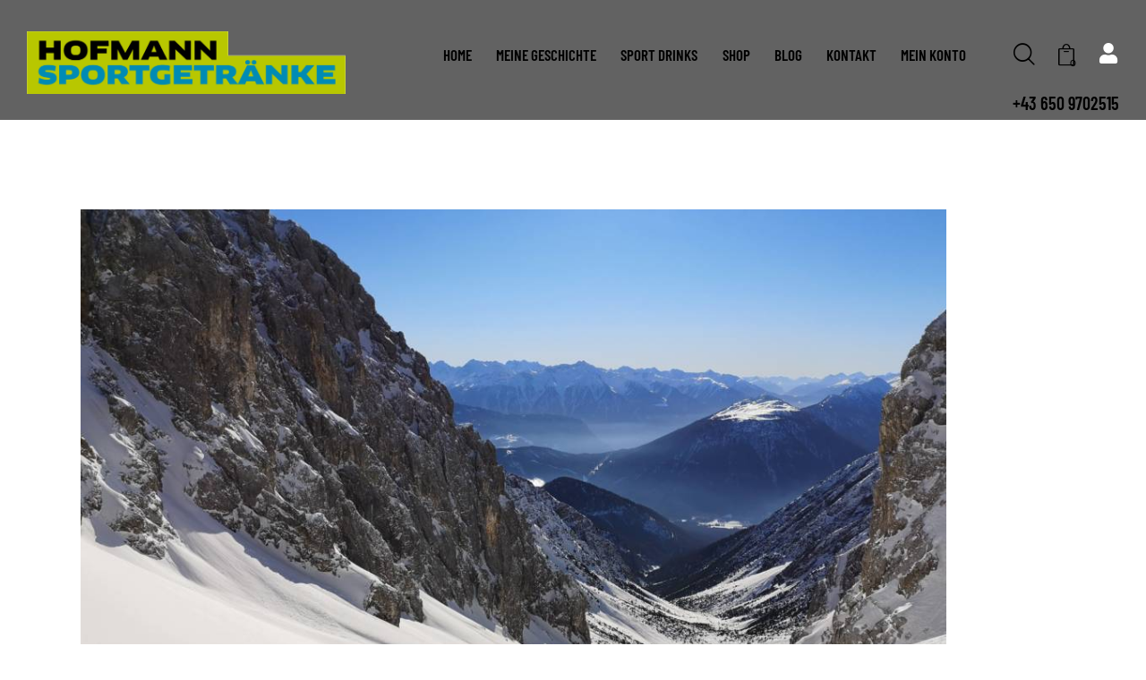

--- FILE ---
content_type: text/html; charset=UTF-8
request_url: https://www.andreahofmann.at/tag/optimaler-puls/
body_size: 23597
content:
<!DOCTYPE html>
<html lang="de" class="no-js scheme_default">

<head>
				<meta charset="UTF-8">
					<meta name="viewport" content="width=device-width, initial-scale=1">
		<meta name="format-detection" content="telephone=no">
		<link rel="profile" href="//gmpg.org/xfn/11">
		<meta name='robots' content='index, follow, max-image-preview:large, max-snippet:-1, max-video-preview:-1' />
	<style>img:is([sizes="auto" i], [sizes^="auto," i]) { contain-intrinsic-size: 3000px 1500px }</style>
	<script id="cookieyes" type="text/javascript" src="https://cdn-cookieyes.com/client_data/df3b4e766c01528a486448d9/script.js"></script>
	<!-- This site is optimized with the Yoast SEO plugin v26.7 - https://yoast.com/wordpress/plugins/seo/ -->
	<title>optimaler Puls Archive &#8211; HOFMANN SPORT DRINKS</title>
	<link rel="canonical" href="https://www.andreahofmann.at/tag/optimaler-puls/" />
	<meta property="og:locale" content="de_DE" />
	<meta property="og:type" content="article" />
	<meta property="og:title" content="optimaler Puls Archive &#8211; HOFMANN SPORT DRINKS" />
	<meta property="og:url" content="https://www.andreahofmann.at/tag/optimaler-puls/" />
	<meta property="og:site_name" content="HOFMANN SPORT DRINKS" />
	<meta name="twitter:card" content="summary_large_image" />
	<script type="application/ld+json" class="yoast-schema-graph">{"@context":"https://schema.org","@graph":[{"@type":"CollectionPage","@id":"https://www.andreahofmann.at/tag/optimaler-puls/","url":"https://www.andreahofmann.at/tag/optimaler-puls/","name":"optimaler Puls Archive &#8211; HOFMANN SPORT DRINKS","isPartOf":{"@id":"https://www.andreahofmann.at/#website"},"primaryImageOfPage":{"@id":"https://www.andreahofmann.at/tag/optimaler-puls/#primaryimage"},"image":{"@id":"https://www.andreahofmann.at/tag/optimaler-puls/#primaryimage"},"thumbnailUrl":"https://www.andreahofmann.at/wp-content/uploads/2022/01/IMG_20220123_135516-scaled.jpg","breadcrumb":{"@id":"https://www.andreahofmann.at/tag/optimaler-puls/#breadcrumb"},"inLanguage":"de"},{"@type":"ImageObject","inLanguage":"de","@id":"https://www.andreahofmann.at/tag/optimaler-puls/#primaryimage","url":"https://www.andreahofmann.at/wp-content/uploads/2022/01/IMG_20220123_135516-scaled.jpg","contentUrl":"https://www.andreahofmann.at/wp-content/uploads/2022/01/IMG_20220123_135516-scaled.jpg","width":2560,"height":1920},{"@type":"BreadcrumbList","@id":"https://www.andreahofmann.at/tag/optimaler-puls/#breadcrumb","itemListElement":[{"@type":"ListItem","position":1,"name":"Startseite","item":"https://www.andreahofmann.at/"},{"@type":"ListItem","position":2,"name":"optimaler Puls"}]},{"@type":"WebSite","@id":"https://www.andreahofmann.at/#website","url":"https://www.andreahofmann.at/","name":"HOFMANN SPORT DRINKS","description":"Sportgetränke und Spezialnahrung für Ultraevents! Drei Weltrekorde im Ultrabereich.","publisher":{"@id":"https://www.andreahofmann.at/#organization"},"potentialAction":[{"@type":"SearchAction","target":{"@type":"EntryPoint","urlTemplate":"https://www.andreahofmann.at/?s={search_term_string}"},"query-input":{"@type":"PropertyValueSpecification","valueRequired":true,"valueName":"search_term_string"}}],"inLanguage":"de"},{"@type":"Organization","@id":"https://www.andreahofmann.at/#organization","name":"HOFMANN Sportdrinks","url":"https://www.andreahofmann.at/","logo":{"@type":"ImageObject","inLanguage":"de","@id":"https://www.andreahofmann.at/#/schema/logo/image/","url":"https://www.andreahofmann.at/wp-content/uploads/2019/07/HOF_logo_sportgetraenke-002.png","contentUrl":"https://www.andreahofmann.at/wp-content/uploads/2019/07/HOF_logo_sportgetraenke-002.png","width":1530,"height":301,"caption":"HOFMANN Sportdrinks"},"image":{"@id":"https://www.andreahofmann.at/#/schema/logo/image/"},"sameAs":["https://www.andreahofmann.at/","https://www.instagram.com/andrea.hofmann.sportdrinks/","https://www.facebook.com/HofmannSportgetraenke"]}]}</script>
	<!-- / Yoast SEO plugin. -->



<link rel="alternate" type="application/rss+xml" title="HOFMANN SPORT DRINKS &raquo; Feed" href="https://www.andreahofmann.at/feed/" />
<link rel="alternate" type="application/rss+xml" title="HOFMANN SPORT DRINKS &raquo; optimaler Puls Schlagwort-Feed" href="https://www.andreahofmann.at/tag/optimaler-puls/feed/" />
			<meta property="og:type" content="website" />
			<meta property="og:site_name" content="HOFMANN SPORT DRINKS" />
			<meta property="og:description" content="Sportgetränke und Spezialnahrung für Ultraevents! Drei Weltrekorde im Ultrabereich." />
							<meta property="og:image" content="https://www.andreahofmann.at/wp-content/uploads/2019/07/cropped-HOF_logo_sportgetraenke-002-2-1.png" />
				<script type="text/javascript">
/* <![CDATA[ */
window._wpemojiSettings = {"baseUrl":"https:\/\/s.w.org\/images\/core\/emoji\/16.0.1\/72x72\/","ext":".png","svgUrl":"https:\/\/s.w.org\/images\/core\/emoji\/16.0.1\/svg\/","svgExt":".svg","source":{"concatemoji":"https:\/\/www.andreahofmann.at\/wp-includes\/js\/wp-emoji-release.min.js?ver=6.8.3"}};
/*! This file is auto-generated */
!function(s,n){var o,i,e;function c(e){try{var t={supportTests:e,timestamp:(new Date).valueOf()};sessionStorage.setItem(o,JSON.stringify(t))}catch(e){}}function p(e,t,n){e.clearRect(0,0,e.canvas.width,e.canvas.height),e.fillText(t,0,0);var t=new Uint32Array(e.getImageData(0,0,e.canvas.width,e.canvas.height).data),a=(e.clearRect(0,0,e.canvas.width,e.canvas.height),e.fillText(n,0,0),new Uint32Array(e.getImageData(0,0,e.canvas.width,e.canvas.height).data));return t.every(function(e,t){return e===a[t]})}function u(e,t){e.clearRect(0,0,e.canvas.width,e.canvas.height),e.fillText(t,0,0);for(var n=e.getImageData(16,16,1,1),a=0;a<n.data.length;a++)if(0!==n.data[a])return!1;return!0}function f(e,t,n,a){switch(t){case"flag":return n(e,"\ud83c\udff3\ufe0f\u200d\u26a7\ufe0f","\ud83c\udff3\ufe0f\u200b\u26a7\ufe0f")?!1:!n(e,"\ud83c\udde8\ud83c\uddf6","\ud83c\udde8\u200b\ud83c\uddf6")&&!n(e,"\ud83c\udff4\udb40\udc67\udb40\udc62\udb40\udc65\udb40\udc6e\udb40\udc67\udb40\udc7f","\ud83c\udff4\u200b\udb40\udc67\u200b\udb40\udc62\u200b\udb40\udc65\u200b\udb40\udc6e\u200b\udb40\udc67\u200b\udb40\udc7f");case"emoji":return!a(e,"\ud83e\udedf")}return!1}function g(e,t,n,a){var r="undefined"!=typeof WorkerGlobalScope&&self instanceof WorkerGlobalScope?new OffscreenCanvas(300,150):s.createElement("canvas"),o=r.getContext("2d",{willReadFrequently:!0}),i=(o.textBaseline="top",o.font="600 32px Arial",{});return e.forEach(function(e){i[e]=t(o,e,n,a)}),i}function t(e){var t=s.createElement("script");t.src=e,t.defer=!0,s.head.appendChild(t)}"undefined"!=typeof Promise&&(o="wpEmojiSettingsSupports",i=["flag","emoji"],n.supports={everything:!0,everythingExceptFlag:!0},e=new Promise(function(e){s.addEventListener("DOMContentLoaded",e,{once:!0})}),new Promise(function(t){var n=function(){try{var e=JSON.parse(sessionStorage.getItem(o));if("object"==typeof e&&"number"==typeof e.timestamp&&(new Date).valueOf()<e.timestamp+604800&&"object"==typeof e.supportTests)return e.supportTests}catch(e){}return null}();if(!n){if("undefined"!=typeof Worker&&"undefined"!=typeof OffscreenCanvas&&"undefined"!=typeof URL&&URL.createObjectURL&&"undefined"!=typeof Blob)try{var e="postMessage("+g.toString()+"("+[JSON.stringify(i),f.toString(),p.toString(),u.toString()].join(",")+"));",a=new Blob([e],{type:"text/javascript"}),r=new Worker(URL.createObjectURL(a),{name:"wpTestEmojiSupports"});return void(r.onmessage=function(e){c(n=e.data),r.terminate(),t(n)})}catch(e){}c(n=g(i,f,p,u))}t(n)}).then(function(e){for(var t in e)n.supports[t]=e[t],n.supports.everything=n.supports.everything&&n.supports[t],"flag"!==t&&(n.supports.everythingExceptFlag=n.supports.everythingExceptFlag&&n.supports[t]);n.supports.everythingExceptFlag=n.supports.everythingExceptFlag&&!n.supports.flag,n.DOMReady=!1,n.readyCallback=function(){n.DOMReady=!0}}).then(function(){return e}).then(function(){var e;n.supports.everything||(n.readyCallback(),(e=n.source||{}).concatemoji?t(e.concatemoji):e.wpemoji&&e.twemoji&&(t(e.twemoji),t(e.wpemoji)))}))}((window,document),window._wpemojiSettings);
/* ]]> */
</script>
<link property="stylesheet" rel='stylesheet' id='trx_addons-icons-css' href='https://www.andreahofmann.at/wp-content/plugins/trx_addons/css/font-icons/css/trx_addons_icons.css' type='text/css' media='all' />
<link property="stylesheet" rel='stylesheet' id='qw_extensions-icons-css' href='https://www.andreahofmann.at/wp-content/plugins/trx_addons/addons/qw-extension/css/font-icons/css/qw_extension_icons.css' type='text/css' media='all' />
<link property="stylesheet" rel='stylesheet' id='welldone-font-google_fonts-css' href='//www.andreahofmann.at/wp-content/uploads/omgf/welldone-font-google_fonts/welldone-font-google_fonts.css?ver=1661196315' type='text/css' media='all' />
<link property="stylesheet" rel='stylesheet' id='welldone-fontello-css' href='https://www.andreahofmann.at/wp-content/themes/welldone/skins/default/css/font-icons/css/fontello.css' type='text/css' media='all' />
<link property="stylesheet" rel='stylesheet' id='sbr_styles-css' href='https://www.andreahofmann.at/wp-content/plugins/reviews-feed/assets/css/sbr-styles.min.css?ver=2.1.1' type='text/css' media='all' />
<style id='wp-emoji-styles-inline-css' type='text/css'>

	img.wp-smiley, img.emoji {
		display: inline !important;
		border: none !important;
		box-shadow: none !important;
		height: 1em !important;
		width: 1em !important;
		margin: 0 0.07em !important;
		vertical-align: -0.1em !important;
		background: none !important;
		padding: 0 !important;
	}
</style>
<link property="stylesheet" rel='stylesheet' id='wp-block-library-css' href='https://www.andreahofmann.at/wp-includes/css/dist/block-library/style.min.css?ver=6.8.3' type='text/css' media='all' />
<style id='global-styles-inline-css' type='text/css'>
:root{--wp--preset--aspect-ratio--square: 1;--wp--preset--aspect-ratio--4-3: 4/3;--wp--preset--aspect-ratio--3-4: 3/4;--wp--preset--aspect-ratio--3-2: 3/2;--wp--preset--aspect-ratio--2-3: 2/3;--wp--preset--aspect-ratio--16-9: 16/9;--wp--preset--aspect-ratio--9-16: 9/16;--wp--preset--color--black: #000000;--wp--preset--color--cyan-bluish-gray: #abb8c3;--wp--preset--color--white: #ffffff;--wp--preset--color--pale-pink: #f78da7;--wp--preset--color--vivid-red: #cf2e2e;--wp--preset--color--luminous-vivid-orange: #ff6900;--wp--preset--color--luminous-vivid-amber: #fcb900;--wp--preset--color--light-green-cyan: #7bdcb5;--wp--preset--color--vivid-green-cyan: #00d084;--wp--preset--color--pale-cyan-blue: #8ed1fc;--wp--preset--color--vivid-cyan-blue: #0693e3;--wp--preset--color--vivid-purple: #9b51e0;--wp--preset--color--bg-color: #F8F8F8;--wp--preset--color--bd-color: #C6C6C6;--wp--preset--color--text-dark: #2C2C2C;--wp--preset--color--text-light: #808080;--wp--preset--color--text-link: #a5ca01;--wp--preset--color--text-hover: #0a9dc2;--wp--preset--color--text-link-2: #0a9dc2;--wp--preset--color--text-hover-2: #7EAD36;--wp--preset--color--text-link-3: #F8B500;--wp--preset--color--text-hover-3: #E6A901;--wp--preset--gradient--vivid-cyan-blue-to-vivid-purple: linear-gradient(135deg,rgba(6,147,227,1) 0%,rgb(155,81,224) 100%);--wp--preset--gradient--light-green-cyan-to-vivid-green-cyan: linear-gradient(135deg,rgb(122,220,180) 0%,rgb(0,208,130) 100%);--wp--preset--gradient--luminous-vivid-amber-to-luminous-vivid-orange: linear-gradient(135deg,rgba(252,185,0,1) 0%,rgba(255,105,0,1) 100%);--wp--preset--gradient--luminous-vivid-orange-to-vivid-red: linear-gradient(135deg,rgba(255,105,0,1) 0%,rgb(207,46,46) 100%);--wp--preset--gradient--very-light-gray-to-cyan-bluish-gray: linear-gradient(135deg,rgb(238,238,238) 0%,rgb(169,184,195) 100%);--wp--preset--gradient--cool-to-warm-spectrum: linear-gradient(135deg,rgb(74,234,220) 0%,rgb(151,120,209) 20%,rgb(207,42,186) 40%,rgb(238,44,130) 60%,rgb(251,105,98) 80%,rgb(254,248,76) 100%);--wp--preset--gradient--blush-light-purple: linear-gradient(135deg,rgb(255,206,236) 0%,rgb(152,150,240) 100%);--wp--preset--gradient--blush-bordeaux: linear-gradient(135deg,rgb(254,205,165) 0%,rgb(254,45,45) 50%,rgb(107,0,62) 100%);--wp--preset--gradient--luminous-dusk: linear-gradient(135deg,rgb(255,203,112) 0%,rgb(199,81,192) 50%,rgb(65,88,208) 100%);--wp--preset--gradient--pale-ocean: linear-gradient(135deg,rgb(255,245,203) 0%,rgb(182,227,212) 50%,rgb(51,167,181) 100%);--wp--preset--gradient--electric-grass: linear-gradient(135deg,rgb(202,248,128) 0%,rgb(113,206,126) 100%);--wp--preset--gradient--midnight: linear-gradient(135deg,rgb(2,3,129) 0%,rgb(40,116,252) 100%);--wp--preset--gradient--vertical-link-to-hover: linear-gradient(to bottom,var(--theme-color-text_link) 0%,var(--theme-color-text_hover) 100%);--wp--preset--gradient--diagonal-link-to-hover: linear-gradient(to bottom right,var(--theme-color-text_link) 0%,var(--theme-color-text_hover) 100%);--wp--preset--font-size--small: 13px;--wp--preset--font-size--medium: clamp(14px, 0.875rem + ((1vw - 3.2px) * 0.632), 20px);--wp--preset--font-size--large: clamp(22.041px, 1.378rem + ((1vw - 3.2px) * 1.469), 36px);--wp--preset--font-size--x-large: clamp(25.014px, 1.563rem + ((1vw - 3.2px) * 1.788), 42px);--wp--preset--font-family--p-font: "DM Sans",sans-serif;--wp--preset--font-family--h-1-font: "Barlow Condensed",sans-serif;--wp--preset--spacing--20: 0.44rem;--wp--preset--spacing--30: 0.67rem;--wp--preset--spacing--40: 1rem;--wp--preset--spacing--50: 1.5rem;--wp--preset--spacing--60: 2.25rem;--wp--preset--spacing--70: 3.38rem;--wp--preset--spacing--80: 5.06rem;--wp--preset--shadow--natural: 6px 6px 9px rgba(0, 0, 0, 0.2);--wp--preset--shadow--deep: 12px 12px 50px rgba(0, 0, 0, 0.4);--wp--preset--shadow--sharp: 6px 6px 0px rgba(0, 0, 0, 0.2);--wp--preset--shadow--outlined: 6px 6px 0px -3px rgba(255, 255, 255, 1), 6px 6px rgba(0, 0, 0, 1);--wp--preset--shadow--crisp: 6px 6px 0px rgba(0, 0, 0, 1);--wp--custom--spacing--tiny: var(--sc-space-tiny,   1rem);--wp--custom--spacing--small: var(--sc-space-small,  2rem);--wp--custom--spacing--medium: var(--sc-space-medium, 3.3333rem);--wp--custom--spacing--large: var(--sc-space-large,  6.6667rem);--wp--custom--spacing--huge: var(--sc-space-huge,   8.6667rem);}:root { --wp--style--global--content-size: 730px;--wp--style--global--wide-size: 1270px; }:where(body) { margin: 0; }.wp-site-blocks > .alignleft { float: left; margin-right: 2em; }.wp-site-blocks > .alignright { float: right; margin-left: 2em; }.wp-site-blocks > .aligncenter { justify-content: center; margin-left: auto; margin-right: auto; }:where(.is-layout-flex){gap: 0.5em;}:where(.is-layout-grid){gap: 0.5em;}.is-layout-flow > .alignleft{float: left;margin-inline-start: 0;margin-inline-end: 2em;}.is-layout-flow > .alignright{float: right;margin-inline-start: 2em;margin-inline-end: 0;}.is-layout-flow > .aligncenter{margin-left: auto !important;margin-right: auto !important;}.is-layout-constrained > .alignleft{float: left;margin-inline-start: 0;margin-inline-end: 2em;}.is-layout-constrained > .alignright{float: right;margin-inline-start: 2em;margin-inline-end: 0;}.is-layout-constrained > .aligncenter{margin-left: auto !important;margin-right: auto !important;}.is-layout-constrained > :where(:not(.alignleft):not(.alignright):not(.alignfull)){max-width: var(--wp--style--global--content-size);margin-left: auto !important;margin-right: auto !important;}.is-layout-constrained > .alignwide{max-width: var(--wp--style--global--wide-size);}body .is-layout-flex{display: flex;}.is-layout-flex{flex-wrap: wrap;align-items: center;}.is-layout-flex > :is(*, div){margin: 0;}body .is-layout-grid{display: grid;}.is-layout-grid > :is(*, div){margin: 0;}body{padding-top: 0px;padding-right: 0px;padding-bottom: 0px;padding-left: 0px;}a:where(:not(.wp-element-button)){text-decoration: underline;}:root :where(.wp-element-button, .wp-block-button__link){background-color: #32373c;border-width: 0;color: #fff;font-family: inherit;font-size: inherit;line-height: inherit;padding: calc(0.667em + 2px) calc(1.333em + 2px);text-decoration: none;}.has-black-color{color: var(--wp--preset--color--black) !important;}.has-cyan-bluish-gray-color{color: var(--wp--preset--color--cyan-bluish-gray) !important;}.has-white-color{color: var(--wp--preset--color--white) !important;}.has-pale-pink-color{color: var(--wp--preset--color--pale-pink) !important;}.has-vivid-red-color{color: var(--wp--preset--color--vivid-red) !important;}.has-luminous-vivid-orange-color{color: var(--wp--preset--color--luminous-vivid-orange) !important;}.has-luminous-vivid-amber-color{color: var(--wp--preset--color--luminous-vivid-amber) !important;}.has-light-green-cyan-color{color: var(--wp--preset--color--light-green-cyan) !important;}.has-vivid-green-cyan-color{color: var(--wp--preset--color--vivid-green-cyan) !important;}.has-pale-cyan-blue-color{color: var(--wp--preset--color--pale-cyan-blue) !important;}.has-vivid-cyan-blue-color{color: var(--wp--preset--color--vivid-cyan-blue) !important;}.has-vivid-purple-color{color: var(--wp--preset--color--vivid-purple) !important;}.has-bg-color-color{color: var(--wp--preset--color--bg-color) !important;}.has-bd-color-color{color: var(--wp--preset--color--bd-color) !important;}.has-text-dark-color{color: var(--wp--preset--color--text-dark) !important;}.has-text-light-color{color: var(--wp--preset--color--text-light) !important;}.has-text-link-color{color: var(--wp--preset--color--text-link) !important;}.has-text-hover-color{color: var(--wp--preset--color--text-hover) !important;}.has-text-link-2-color{color: var(--wp--preset--color--text-link-2) !important;}.has-text-hover-2-color{color: var(--wp--preset--color--text-hover-2) !important;}.has-text-link-3-color{color: var(--wp--preset--color--text-link-3) !important;}.has-text-hover-3-color{color: var(--wp--preset--color--text-hover-3) !important;}.has-black-background-color{background-color: var(--wp--preset--color--black) !important;}.has-cyan-bluish-gray-background-color{background-color: var(--wp--preset--color--cyan-bluish-gray) !important;}.has-white-background-color{background-color: var(--wp--preset--color--white) !important;}.has-pale-pink-background-color{background-color: var(--wp--preset--color--pale-pink) !important;}.has-vivid-red-background-color{background-color: var(--wp--preset--color--vivid-red) !important;}.has-luminous-vivid-orange-background-color{background-color: var(--wp--preset--color--luminous-vivid-orange) !important;}.has-luminous-vivid-amber-background-color{background-color: var(--wp--preset--color--luminous-vivid-amber) !important;}.has-light-green-cyan-background-color{background-color: var(--wp--preset--color--light-green-cyan) !important;}.has-vivid-green-cyan-background-color{background-color: var(--wp--preset--color--vivid-green-cyan) !important;}.has-pale-cyan-blue-background-color{background-color: var(--wp--preset--color--pale-cyan-blue) !important;}.has-vivid-cyan-blue-background-color{background-color: var(--wp--preset--color--vivid-cyan-blue) !important;}.has-vivid-purple-background-color{background-color: var(--wp--preset--color--vivid-purple) !important;}.has-bg-color-background-color{background-color: var(--wp--preset--color--bg-color) !important;}.has-bd-color-background-color{background-color: var(--wp--preset--color--bd-color) !important;}.has-text-dark-background-color{background-color: var(--wp--preset--color--text-dark) !important;}.has-text-light-background-color{background-color: var(--wp--preset--color--text-light) !important;}.has-text-link-background-color{background-color: var(--wp--preset--color--text-link) !important;}.has-text-hover-background-color{background-color: var(--wp--preset--color--text-hover) !important;}.has-text-link-2-background-color{background-color: var(--wp--preset--color--text-link-2) !important;}.has-text-hover-2-background-color{background-color: var(--wp--preset--color--text-hover-2) !important;}.has-text-link-3-background-color{background-color: var(--wp--preset--color--text-link-3) !important;}.has-text-hover-3-background-color{background-color: var(--wp--preset--color--text-hover-3) !important;}.has-black-border-color{border-color: var(--wp--preset--color--black) !important;}.has-cyan-bluish-gray-border-color{border-color: var(--wp--preset--color--cyan-bluish-gray) !important;}.has-white-border-color{border-color: var(--wp--preset--color--white) !important;}.has-pale-pink-border-color{border-color: var(--wp--preset--color--pale-pink) !important;}.has-vivid-red-border-color{border-color: var(--wp--preset--color--vivid-red) !important;}.has-luminous-vivid-orange-border-color{border-color: var(--wp--preset--color--luminous-vivid-orange) !important;}.has-luminous-vivid-amber-border-color{border-color: var(--wp--preset--color--luminous-vivid-amber) !important;}.has-light-green-cyan-border-color{border-color: var(--wp--preset--color--light-green-cyan) !important;}.has-vivid-green-cyan-border-color{border-color: var(--wp--preset--color--vivid-green-cyan) !important;}.has-pale-cyan-blue-border-color{border-color: var(--wp--preset--color--pale-cyan-blue) !important;}.has-vivid-cyan-blue-border-color{border-color: var(--wp--preset--color--vivid-cyan-blue) !important;}.has-vivid-purple-border-color{border-color: var(--wp--preset--color--vivid-purple) !important;}.has-bg-color-border-color{border-color: var(--wp--preset--color--bg-color) !important;}.has-bd-color-border-color{border-color: var(--wp--preset--color--bd-color) !important;}.has-text-dark-border-color{border-color: var(--wp--preset--color--text-dark) !important;}.has-text-light-border-color{border-color: var(--wp--preset--color--text-light) !important;}.has-text-link-border-color{border-color: var(--wp--preset--color--text-link) !important;}.has-text-hover-border-color{border-color: var(--wp--preset--color--text-hover) !important;}.has-text-link-2-border-color{border-color: var(--wp--preset--color--text-link-2) !important;}.has-text-hover-2-border-color{border-color: var(--wp--preset--color--text-hover-2) !important;}.has-text-link-3-border-color{border-color: var(--wp--preset--color--text-link-3) !important;}.has-text-hover-3-border-color{border-color: var(--wp--preset--color--text-hover-3) !important;}.has-vivid-cyan-blue-to-vivid-purple-gradient-background{background: var(--wp--preset--gradient--vivid-cyan-blue-to-vivid-purple) !important;}.has-light-green-cyan-to-vivid-green-cyan-gradient-background{background: var(--wp--preset--gradient--light-green-cyan-to-vivid-green-cyan) !important;}.has-luminous-vivid-amber-to-luminous-vivid-orange-gradient-background{background: var(--wp--preset--gradient--luminous-vivid-amber-to-luminous-vivid-orange) !important;}.has-luminous-vivid-orange-to-vivid-red-gradient-background{background: var(--wp--preset--gradient--luminous-vivid-orange-to-vivid-red) !important;}.has-very-light-gray-to-cyan-bluish-gray-gradient-background{background: var(--wp--preset--gradient--very-light-gray-to-cyan-bluish-gray) !important;}.has-cool-to-warm-spectrum-gradient-background{background: var(--wp--preset--gradient--cool-to-warm-spectrum) !important;}.has-blush-light-purple-gradient-background{background: var(--wp--preset--gradient--blush-light-purple) !important;}.has-blush-bordeaux-gradient-background{background: var(--wp--preset--gradient--blush-bordeaux) !important;}.has-luminous-dusk-gradient-background{background: var(--wp--preset--gradient--luminous-dusk) !important;}.has-pale-ocean-gradient-background{background: var(--wp--preset--gradient--pale-ocean) !important;}.has-electric-grass-gradient-background{background: var(--wp--preset--gradient--electric-grass) !important;}.has-midnight-gradient-background{background: var(--wp--preset--gradient--midnight) !important;}.has-vertical-link-to-hover-gradient-background{background: var(--wp--preset--gradient--vertical-link-to-hover) !important;}.has-diagonal-link-to-hover-gradient-background{background: var(--wp--preset--gradient--diagonal-link-to-hover) !important;}.has-small-font-size{font-size: var(--wp--preset--font-size--small) !important;}.has-medium-font-size{font-size: var(--wp--preset--font-size--medium) !important;}.has-large-font-size{font-size: var(--wp--preset--font-size--large) !important;}.has-x-large-font-size{font-size: var(--wp--preset--font-size--x-large) !important;}.has-p-font-font-family{font-family: var(--wp--preset--font-family--p-font) !important;}.has-h-1-font-font-family{font-family: var(--wp--preset--font-family--h-1-font) !important;}
:root :where(.wp-block-button .wp-block-button__link){background-color: var(--theme-color-text_link);border-radius: 0;color: var(--theme-color-inverse_link);font-family: var(--theme-font-button_font-family);font-size: var(--theme-font-button_font-size);font-weight: var(--theme-font-button_font-weight);line-height: var(--theme-font-button_line-height);}
:where(.wp-block-post-template.is-layout-flex){gap: 1.25em;}:where(.wp-block-post-template.is-layout-grid){gap: 1.25em;}
:where(.wp-block-columns.is-layout-flex){gap: 2em;}:where(.wp-block-columns.is-layout-grid){gap: 2em;}
:root :where(.wp-block-pullquote){border-width: 1px 0;font-size: clamp(0.984em, 0.984rem + ((1vw - 0.2em) * 0.869), 1.5em);line-height: 1.6;}
:root :where(.wp-block-post-comments){padding-top: var(--wp--custom--spacing--small);}
:root :where(.wp-block-quote){border-width: 1px;}
</style>
<link property="stylesheet" rel='stylesheet' id='advanced-popups-css' href='https://www.andreahofmann.at/wp-content/plugins/advanced-popups/public/css/advanced-popups-public.css?ver=1.2.2' type='text/css' media='all' />
<link property="stylesheet" rel='stylesheet' id='contact-form-7-css' href='https://www.andreahofmann.at/wp-content/plugins/contact-form-7/includes/css/styles.css?ver=6.1.4' type='text/css' media='all' />
<link property="stylesheet" rel='stylesheet' id='magnific-popup-css' href='https://www.andreahofmann.at/wp-content/plugins/trx_addons/js/magnific/magnific-popup.min.css' type='text/css' media='all' />
<link property="stylesheet" rel='stylesheet' id='trx_socials-icons-css' href='https://www.andreahofmann.at/wp-content/plugins/trx_socials/assets/css/font_icons/css/trx_socials_icons.css' type='text/css' media='all' />
<link property="stylesheet" rel='stylesheet' id='trx_socials-widget_instagram-css' href='https://www.andreahofmann.at/wp-content/plugins/trx_socials/widgets/instagram/instagram.css' type='text/css' media='all' />
<link property="stylesheet" rel='stylesheet' id='woocommerce-layout-css' href='https://www.andreahofmann.at/wp-content/plugins/woocommerce/assets/css/woocommerce-layout.css?ver=10.4.3' type='text/css' media='all' />
<link property="stylesheet" rel='stylesheet' id='woocommerce-smallscreen-css' href='https://www.andreahofmann.at/wp-content/plugins/woocommerce/assets/css/woocommerce-smallscreen.css?ver=10.4.3' type='text/css' media='only screen and (max-width: 768px)' />
<link property="stylesheet" rel='stylesheet' id='woocommerce-general-css' href='https://www.andreahofmann.at/wp-content/plugins/woocommerce/assets/css/woocommerce.css?ver=10.4.3' type='text/css' media='all' />
<style id='woocommerce-inline-inline-css' type='text/css'>
.woocommerce form .form-row .required { visibility: hidden; }
</style>
<link property="stylesheet" rel='stylesheet' id='slick-css' href='https://www.andreahofmann.at/wp-content/plugins/woo-smart-quick-view/assets/libs/slick/slick.css?ver=6.8.3' type='text/css' media='all' />
<link property="stylesheet" rel='stylesheet' id='perfect-scrollbar-css' href='https://www.andreahofmann.at/wp-content/plugins/woo-smart-quick-view/assets/libs/perfect-scrollbar/css/perfect-scrollbar.min.css?ver=6.8.3' type='text/css' media='all' />
<link property="stylesheet" rel='stylesheet' id='perfect-scrollbar-wpc-css' href='https://www.andreahofmann.at/wp-content/plugins/woo-smart-quick-view/assets/libs/perfect-scrollbar/css/custom-theme.css?ver=6.8.3' type='text/css' media='all' />
<link property="stylesheet" rel='stylesheet' id='woosq-feather-css' href='https://www.andreahofmann.at/wp-content/plugins/woo-smart-quick-view/assets/libs/feather/feather.css?ver=6.8.3' type='text/css' media='all' />
<link property="stylesheet" rel='stylesheet' id='woosq-frontend-css' href='https://www.andreahofmann.at/wp-content/plugins/woo-smart-quick-view/assets/css/frontend.css?ver=4.2.8' type='text/css' media='all' />
<link property="stylesheet" rel='preload' as='font' type='font/woff2' crossorigin='anonymous' id='tinvwl-webfont-font-css' href='https://www.andreahofmann.at/wp-content/plugins/ti-woocommerce-wishlist/assets/fonts/tinvwl-webfont.woff2?ver=xu2uyi'  media='all' />
<link property="stylesheet" rel='stylesheet' id='tinvwl-webfont-css' href='https://www.andreahofmann.at/wp-content/plugins/ti-woocommerce-wishlist/assets/css/webfont.min.css?ver=2.11.1' type='text/css' media='all' />
<link property="stylesheet" rel='stylesheet' id='tinvwl-css' href='https://www.andreahofmann.at/wp-content/plugins/ti-woocommerce-wishlist/assets/css/public.min.css?ver=2.11.1' type='text/css' media='all' />





<link property="stylesheet" rel='stylesheet' id='elementor-icons-css' href='https://www.andreahofmann.at/wp-content/plugins/elementor/assets/lib/eicons/css/elementor-icons.min.css?ver=5.45.0' type='text/css' media='all' />
<link property="stylesheet" rel='stylesheet' id='elementor-frontend-css' href='https://www.andreahofmann.at/wp-content/plugins/elementor/assets/css/frontend.min.css?ver=3.34.1' type='text/css' media='all' />
<style id='elementor-frontend-inline-css' type='text/css'>
.elementor-kit-11374{--e-global-color-primary:#6EC1E4;--e-global-color-secondary:#54595F;--e-global-color-text:#7A7A7A;--e-global-color-accent:#61CE70;--e-global-color-5eaa8da:#A5CA01;--e-global-color-fb38018:#FFFFFF;--e-global-color-d9e97ac:#626262;--e-global-color-272f167:#000000;--e-global-color-6d490e9:#383838;--e-global-typography-primary-font-family:"Roboto";--e-global-typography-primary-font-weight:600;--e-global-typography-secondary-font-family:"Roboto Slab";--e-global-typography-secondary-font-weight:400;--e-global-typography-text-font-family:"Roboto";--e-global-typography-text-font-weight:400;--e-global-typography-accent-font-family:"Roboto";--e-global-typography-accent-font-weight:500;}.elementor-kit-11374 e-page-transition{background-color:#FFBC7D;}.elementor-section.elementor-section-boxed > .elementor-container{max-width:1270px;}.e-con{--container-max-width:1270px;--container-default-padding-top:10px;--container-default-padding-right:10px;--container-default-padding-bottom:10px;--container-default-padding-left:10px;}.elementor-widget:not(:last-child){margin-block-end:0px;}.elementor-element{--widgets-spacing:0px 0px;--widgets-spacing-row:0px;--widgets-spacing-column:0px;}{}.sc_layouts_title_caption{display:var(--page-title-display);}@media(max-width:1024px){.elementor-section.elementor-section-boxed > .elementor-container{max-width:1024px;}.e-con{--container-max-width:1024px;--container-default-padding-top:10px;--container-default-padding-right:10px;--container-default-padding-bottom:10px;--container-default-padding-left:10px;}}@media(max-width:767px){.elementor-section.elementor-section-boxed > .elementor-container{max-width:767px;}.e-con{--container-max-width:767px;--container-default-padding-top:10px;--container-default-padding-right:10px;--container-default-padding-bottom:10px;--container-default-padding-left:10px;}}
.elementor-12393 .elementor-element.elementor-element-8b7530e{--display:flex;--min-height:90px;--flex-direction:row;--container-widget-width:initial;--container-widget-height:100%;--container-widget-flex-grow:1;--container-widget-align-self:stretch;--flex-wrap-mobile:wrap;--gap:0px 0px;--row-gap:0px;--column-gap:0px;--z-index:10;}.elementor-12393 .elementor-element.elementor-element-8b7530e:not(.elementor-motion-effects-element-type-background), .elementor-12393 .elementor-element.elementor-element-8b7530e > .elementor-motion-effects-container > .elementor-motion-effects-layer{background-color:#706D6DA6;}.elementor-12393 .elementor-element.elementor-element-8b7530e .trx_addons_bg_text{z-index:0;}.elementor-12393 .elementor-element.elementor-element-8b7530e .trx_addons_bg_text.trx_addons_marquee_wrap:not(.trx_addons_marquee_reverse) .trx_addons_marquee_element{padding-right:50px;}.elementor-12393 .elementor-element.elementor-element-8b7530e .trx_addons_bg_text.trx_addons_marquee_wrap.trx_addons_marquee_reverse .trx_addons_marquee_element{padding-left:50px;}.elementor-12393 .elementor-element.elementor-element-dc5b309{--display:flex;--flex-direction:column;--container-widget-width:100%;--container-widget-height:initial;--container-widget-flex-grow:0;--container-widget-align-self:initial;--flex-wrap-mobile:wrap;}.elementor-12393 .elementor-element.elementor-element-dc5b309 .trx_addons_bg_text{z-index:0;}.elementor-12393 .elementor-element.elementor-element-dc5b309 .trx_addons_bg_text.trx_addons_marquee_wrap:not(.trx_addons_marquee_reverse) .trx_addons_marquee_element{padding-right:50px;}.elementor-12393 .elementor-element.elementor-element-dc5b309 .trx_addons_bg_text.trx_addons_marquee_wrap.trx_addons_marquee_reverse .trx_addons_marquee_element{padding-left:50px;}.elementor-12393 .elementor-element.elementor-element-673da86{--display:flex;--flex-direction:column;--container-widget-width:100%;--container-widget-height:initial;--container-widget-flex-grow:0;--container-widget-align-self:initial;--flex-wrap-mobile:wrap;}.elementor-12393 .elementor-element.elementor-element-673da86 .trx_addons_bg_text{z-index:0;}.elementor-12393 .elementor-element.elementor-element-673da86 .trx_addons_bg_text.trx_addons_marquee_wrap:not(.trx_addons_marquee_reverse) .trx_addons_marquee_element{padding-right:50px;}.elementor-12393 .elementor-element.elementor-element-673da86 .trx_addons_bg_text.trx_addons_marquee_wrap.trx_addons_marquee_reverse .trx_addons_marquee_element{padding-left:50px;}.elementor-12393 .elementor-element.elementor-element-d2f1e8d{--display:flex;--flex-direction:column;--container-widget-width:100%;--container-widget-height:initial;--container-widget-flex-grow:0;--container-widget-align-self:initial;--flex-wrap-mobile:wrap;}.elementor-12393 .elementor-element.elementor-element-d2f1e8d .trx_addons_bg_text{z-index:0;}.elementor-12393 .elementor-element.elementor-element-d2f1e8d .trx_addons_bg_text.trx_addons_marquee_wrap:not(.trx_addons_marquee_reverse) .trx_addons_marquee_element{padding-right:50px;}.elementor-12393 .elementor-element.elementor-element-d2f1e8d .trx_addons_bg_text.trx_addons_marquee_wrap.trx_addons_marquee_reverse .trx_addons_marquee_element{padding-left:50px;}.elementor-12393 .elementor-element.elementor-element-241b112{--display:flex;--flex-direction:column;--container-widget-width:100%;--container-widget-height:initial;--container-widget-flex-grow:0;--container-widget-align-self:initial;--flex-wrap-mobile:wrap;}.elementor-12393 .elementor-element.elementor-element-241b112 .trx_addons_bg_text{z-index:0;}.elementor-12393 .elementor-element.elementor-element-241b112 .trx_addons_bg_text.trx_addons_marquee_wrap:not(.trx_addons_marquee_reverse) .trx_addons_marquee_element{padding-right:50px;}.elementor-12393 .elementor-element.elementor-element-241b112 .trx_addons_bg_text.trx_addons_marquee_wrap.trx_addons_marquee_reverse .trx_addons_marquee_element{padding-left:50px;}.elementor-theme-builder-content-area{height:400px;}.elementor-location-header:before, .elementor-location-footer:before{content:"";display:table;clear:both;}@media(min-width:768px){.elementor-12393 .elementor-element.elementor-element-dc5b309{--width:25%;}.elementor-12393 .elementor-element.elementor-element-673da86{--width:25%;}.elementor-12393 .elementor-element.elementor-element-d2f1e8d{--width:25%;}.elementor-12393 .elementor-element.elementor-element-241b112{--width:25%;}}
</style>
<link property="stylesheet" rel='stylesheet' id='full-screen-menu-frontend-css' href='https://www.andreahofmann.at/wp-content/plugins/full-screen-menu-for-elementor/assets/css/frontend.min.css?ver=1.0.6' type='text/css' media='all' />
<style id="elementor-post-11878">.elementor-11878 .elementor-element.elementor-element-27e74dd:not(.elementor-motion-effects-element-type-background), .elementor-11878 .elementor-element.elementor-element-27e74dd > .elementor-motion-effects-container > .elementor-motion-effects-layer{background-color:var( --e-global-color-d9e97ac );}.elementor-11878 .elementor-element.elementor-element-27e74dd .trx_addons_bg_text{z-index:0;}.elementor-11878 .elementor-element.elementor-element-27e74dd .trx_addons_bg_text.trx_addons_marquee_wrap:not(.trx_addons_marquee_reverse) .trx_addons_marquee_element{padding-right:50px;}.elementor-11878 .elementor-element.elementor-element-27e74dd .trx_addons_bg_text.trx_addons_marquee_wrap.trx_addons_marquee_reverse .trx_addons_marquee_element{padding-left:50px;}.elementor-11878 .elementor-element.elementor-element-27e74dd{transition:background 0.3s, border 0.3s, border-radius 0.3s, box-shadow 0.3s;margin-top:0px;margin-bottom:0px;padding:26px 0px 0px 0px;z-index:10;}.elementor-11878 .elementor-element.elementor-element-27e74dd > .elementor-background-overlay{transition:background 0.3s, border-radius 0.3s, opacity 0.3s;}.elementor-11878 .elementor-element.elementor-element-f9734de > .elementor-widget-wrap > .elementor-widget:not(.elementor-widget__width-auto):not(.elementor-widget__width-initial):not(:last-child):not(.elementor-absolute){margin-block-end:20px;}.elementor-11878 .elementor-element.elementor-element-f9734de > .elementor-element-populated{margin:0px 0px 0px 20px;--e-column-margin-right:0px;--e-column-margin-left:20px;}.elementor-11878 .elementor-element.elementor-element-d7053a9 > .elementor-widget-container{margin:0px 0px 20px 0px;}.elementor-11878 .elementor-element.elementor-element-d7053a9.elementor-element{--align-self:center;}.elementor-11878 .elementor-element.elementor-element-d7053a9 .logo_image{max-height:70px;}.elementor-11878 .elementor-element.elementor-element-aee9f11 > .elementor-element-populated{margin:0px 20px 0px 0px;--e-column-margin-right:20px;--e-column-margin-left:0px;}.elementor-11878 .elementor-element.elementor-element-b0848eb > .elementor-widget-container{margin:0px 10px 0px 0px;}.elementor-11878 .elementor-element.elementor-element-148cfdd > .elementor-widget-container{margin:0px 0px 0px 0px;}.elementor-11878 .elementor-element.elementor-element-148cfdd.elementor-element{--align-self:center;--flex-grow:0;--flex-shrink:0;}.elementor-11878 .elementor-element.elementor-element-06296c3 > .elementor-widget-container{margin:0px 0px 0px 0px;}.elementor-11878 .elementor-element.elementor-element-06296c3.elementor-element{--align-self:center;}.elementor-11878 .elementor-element.elementor-element-6c3a3e5.elementor-element{--align-self:center;}.elementor-11878 .elementor-element.elementor-element-6c3a3e5 .elementor-icon-wrapper{text-align:center;}.elementor-11878 .elementor-element.elementor-element-6c3a3e5.elementor-view-stacked .elementor-icon{background-color:var( --e-global-color-fb38018 );}.elementor-11878 .elementor-element.elementor-element-6c3a3e5.elementor-view-framed .elementor-icon, .elementor-11878 .elementor-element.elementor-element-6c3a3e5.elementor-view-default .elementor-icon{color:var( --e-global-color-fb38018 );border-color:var( --e-global-color-fb38018 );}.elementor-11878 .elementor-element.elementor-element-6c3a3e5.elementor-view-framed .elementor-icon, .elementor-11878 .elementor-element.elementor-element-6c3a3e5.elementor-view-default .elementor-icon svg{fill:var( --e-global-color-fb38018 );}.elementor-11878 .elementor-element.elementor-element-6c3a3e5.elementor-view-stacked .elementor-icon:hover{background-color:var( --e-global-color-5eaa8da );}.elementor-11878 .elementor-element.elementor-element-6c3a3e5.elementor-view-framed .elementor-icon:hover, .elementor-11878 .elementor-element.elementor-element-6c3a3e5.elementor-view-default .elementor-icon:hover{color:var( --e-global-color-5eaa8da );border-color:var( --e-global-color-5eaa8da );}.elementor-11878 .elementor-element.elementor-element-6c3a3e5.elementor-view-framed .elementor-icon:hover, .elementor-11878 .elementor-element.elementor-element-6c3a3e5.elementor-view-default .elementor-icon:hover svg{fill:var( --e-global-color-5eaa8da );}.elementor-11878 .elementor-element.elementor-element-6c3a3e5 .elementor-icon{font-size:23px;}.elementor-11878 .elementor-element.elementor-element-6c3a3e5 .elementor-icon svg{height:23px;}.elementor-11878 .elementor-element.elementor-element-45e866b > .elementor-widget-container{margin:0px 0px 0px 0px;padding:0px 0px 0px 0px;}.elementor-11878 .elementor-element.elementor-element-45e866b.elementor-element{--align-self:center;}.elementor-11878 .elementor-element.elementor-element-45e866b{text-align:center;}.elementor-11878 .elementor-element.elementor-element-45e866b .elementor-heading-title{font-size:20px;}.trx-addons-layout--edit-mode .trx-addons-layout__inner{max-width:2000px;background-color:var(--theme-color-bg_color);}.trx-addons-layout--single-preview .trx-addons-layout__inner{max-width:2000px;background-color:var(--theme-color-bg_color);}@media(max-width:1024px) and (min-width:768px){.elementor-11878 .elementor-element.elementor-element-f9734de{width:76%;}.elementor-11878 .elementor-element.elementor-element-aee9f11{width:100%;}}@media(max-width:1024px){.elementor-11878 .elementor-element.elementor-element-27e74dd{margin-top:0px;margin-bottom:0px;padding:5px 0px 5px 15px;}.elementor-bc-flex-widget .elementor-11878 .elementor-element.elementor-element-f9734de.elementor-column .elementor-widget-wrap{align-items:flex-start;}.elementor-11878 .elementor-element.elementor-element-f9734de.elementor-column.elementor-element[data-element_type="column"] > .elementor-widget-wrap.elementor-element-populated{align-content:flex-start;align-items:flex-start;}.elementor-11878 .elementor-element.elementor-element-f9734de.elementor-column > .elementor-widget-wrap{justify-content:flex-start;}.elementor-11878 .elementor-element.elementor-element-d7053a9 > .elementor-widget-container{margin:0px 0px 0px 0px;}.elementor-11878 .elementor-element.elementor-element-d7053a9.elementor-element{--align-self:stretch;}.elementor-11878 .elementor-element.elementor-element-aee9f11.elementor-column > .elementor-widget-wrap{justify-content:space-evenly;}.elementor-11878 .elementor-element.elementor-element-aee9f11 > .elementor-element-populated{margin:0px 0px 0px 0px;--e-column-margin-right:0px;--e-column-margin-left:0px;}.elementor-11878 .elementor-element.elementor-element-b0848eb > .elementor-widget-container{margin:0px 0px 0px 0px;}.elementor-11878 .elementor-element.elementor-element-148cfdd > .elementor-widget-container{margin:0px 0px 0px 0px;}.elementor-11878 .elementor-element.elementor-element-06296c3 > .elementor-widget-container{margin:0px 0px 0px 0px;}.elementor-11878 .elementor-element.elementor-element-45e866b > .elementor-widget-container{margin:0px 0px 0px 0px;}}@media(max-width:767px){.elementor-11878 .elementor-element.elementor-element-27e74dd{padding:0px 0px 0px 0px;z-index:0;}.elementor-11878 .elementor-element.elementor-element-d7053a9 > .elementor-widget-container{margin:0px 0px 0px 0px;padding:0px 0px 0px 0px;}.elementor-11878 .elementor-element.elementor-element-d7053a9.elementor-element{--align-self:center;--flex-grow:1;--flex-shrink:0;}.elementor-11878 .elementor-element.elementor-element-d7053a9 .logo_image{max-height:43px;}.elementor-11878 .elementor-element.elementor-element-aee9f11{width:100%;}.elementor-11878 .elementor-element.elementor-element-aee9f11 > .elementor-widget-wrap > .elementor-widget:not(.elementor-widget__width-auto):not(.elementor-widget__width-initial):not(:last-child):not(.elementor-absolute){margin-block-end:30px;}.elementor-11878 .elementor-element.elementor-element-b0848eb.elementor-element{--align-self:flex-end;}.elementor-11878 .elementor-element.elementor-element-148cfdd.elementor-element{--align-self:flex-end;}.elementor-11878 .elementor-element.elementor-element-06296c3.elementor-element{--align-self:flex-end;}.elementor-11878 .elementor-element.elementor-element-45e866b.elementor-element{--align-self:flex-end;}.elementor-11878 .elementor-element.elementor-element-45e866b{text-align:center;}}</style>
<link property="stylesheet" rel='stylesheet' id='elementor-icons-shared-0-css' href='https://www.andreahofmann.at/wp-content/plugins/elementor/assets/lib/font-awesome/css/fontawesome.min.css?ver=5.15.3' type='text/css' media='all' />
<link property="stylesheet" rel='stylesheet' id='elementor-icons-fa-solid-css' href='https://www.andreahofmann.at/wp-content/plugins/elementor/assets/lib/font-awesome/css/solid.min.css?ver=5.15.3' type='text/css' media='all' />
<link property="stylesheet" rel='stylesheet' id='widget-heading-css' href='https://www.andreahofmann.at/wp-content/plugins/elementor/assets/css/widget-heading.min.css?ver=3.34.1' type='text/css' media='all' />
<link property="stylesheet" rel='stylesheet' id='trx_addons-css' href='https://www.andreahofmann.at/wp-content/plugins/trx_addons/css/__styles.css' type='text/css' media='all' />
<link property="stylesheet" rel='stylesheet' id='trx_addons-woocommerce-css' href='https://www.andreahofmann.at/wp-content/plugins/trx_addons/components/api/woocommerce/woocommerce.css' type='text/css' media='all' />
<link property="stylesheet" rel='stylesheet' id='trx_addons-woocommerce-responsive-css' href='https://www.andreahofmann.at/wp-content/plugins/trx_addons/components/api/woocommerce/woocommerce.responsive.css' type='text/css' media='(max-width:1279px)' />
<link property="stylesheet" rel='stylesheet' id='trx_addons-sc_content-css' href='https://www.andreahofmann.at/wp-content/plugins/trx_addons/components/shortcodes/content/content.css' type='text/css' media='all' />
<link property="stylesheet" rel='stylesheet' id='trx_addons-sc_content-responsive-css' href='https://www.andreahofmann.at/wp-content/plugins/trx_addons/components/shortcodes/content/content.responsive.css' type='text/css' media='(max-width:1439px)' />
<link property="stylesheet" rel='stylesheet' id='trx_addons-sc_icons-css' href='https://www.andreahofmann.at/wp-content/plugins/trx_addons/components/shortcodes/icons/icons.css' type='text/css' media='all' />
<link property="stylesheet" rel='stylesheet' id='trx_addons_qw_extension-icons-css' href='https://www.andreahofmann.at/wp-content/plugins/trx_addons/addons/qw-extension/css/qw_extension_icons.css' type='text/css' media='all' />
<link property="stylesheet" rel='stylesheet' id='trx_addons_qw_extension-icons-responsive-css' href='https://www.andreahofmann.at/wp-content/plugins/trx_addons/addons/qw-extension/css/qw_extension_icons.responsive.css' type='text/css' media='all' />
<link property="stylesheet" rel='stylesheet' id='trx_addons-sc_icons-responsive-css' href='https://www.andreahofmann.at/wp-content/plugins/trx_addons/components/shortcodes/icons/icons.responsive.css' type='text/css' media='(max-width:1279px)' />
<link property="stylesheet" rel='stylesheet' id='trx_addons-animations-css' href='https://www.andreahofmann.at/wp-content/plugins/trx_addons/css/trx_addons.animations.css' type='text/css' media='all' />
<link property="stylesheet" rel='stylesheet' id='elementor-gf-local-roboto-css' href='//www.andreahofmann.at/wp-content/uploads/omgf/elementor-gf-local-roboto/elementor-gf-local-roboto.css?ver=1661196315' type='text/css' media='all' />
<link property="stylesheet" rel='stylesheet' id='elementor-gf-local-robotoslab-css' href='//www.andreahofmann.at/wp-content/uploads/omgf/elementor-gf-local-robotoslab/elementor-gf-local-robotoslab.css?ver=1661196315' type='text/css' media='all' />
<link property="stylesheet" rel='stylesheet' id='wpgdprc-front-css-css' href='https://www.andreahofmann.at/wp-content/plugins/wp-gdpr-compliance/Assets/css/front.css?ver=1694445931' type='text/css' media='all' />
<style id='wpgdprc-front-css-inline-css' type='text/css'>
:root{--wp-gdpr--bar--background-color: #0faeab;--wp-gdpr--bar--color: #ffffff;--wp-gdpr--button--background-color: #ffffff;--wp-gdpr--button--background-color--darken: #d8d8d8;--wp-gdpr--button--color: #0faeab;}
</style>


<style>.elementor-11878 .elementor-element.elementor-element-27e74dd:not(.elementor-motion-effects-element-type-background), .elementor-11878 .elementor-element.elementor-element-27e74dd > .elementor-motion-effects-container > .elementor-motion-effects-layer{background-color:var( --e-global-color-d9e97ac );}.elementor-11878 .elementor-element.elementor-element-27e74dd .trx_addons_bg_text{z-index:0;}.elementor-11878 .elementor-element.elementor-element-27e74dd .trx_addons_bg_text.trx_addons_marquee_wrap:not(.trx_addons_marquee_reverse) .trx_addons_marquee_element{padding-right:50px;}.elementor-11878 .elementor-element.elementor-element-27e74dd .trx_addons_bg_text.trx_addons_marquee_wrap.trx_addons_marquee_reverse .trx_addons_marquee_element{padding-left:50px;}.elementor-11878 .elementor-element.elementor-element-27e74dd{transition:background 0.3s, border 0.3s, border-radius 0.3s, box-shadow 0.3s;margin-top:0px;margin-bottom:0px;padding:26px 0px 0px 0px;z-index:10;}.elementor-11878 .elementor-element.elementor-element-27e74dd > .elementor-background-overlay{transition:background 0.3s, border-radius 0.3s, opacity 0.3s;}.elementor-11878 .elementor-element.elementor-element-f9734de > .elementor-widget-wrap > .elementor-widget:not(.elementor-widget__width-auto):not(.elementor-widget__width-initial):not(:last-child):not(.elementor-absolute){margin-block-end:20px;}.elementor-11878 .elementor-element.elementor-element-f9734de > .elementor-element-populated{margin:0px 0px 0px 20px;--e-column-margin-right:0px;--e-column-margin-left:20px;}.elementor-11878 .elementor-element.elementor-element-d7053a9 > .elementor-widget-container{margin:0px 0px 20px 0px;}.elementor-11878 .elementor-element.elementor-element-d7053a9.elementor-element{--align-self:center;}.elementor-11878 .elementor-element.elementor-element-d7053a9 .logo_image{max-height:70px;}.elementor-11878 .elementor-element.elementor-element-aee9f11 > .elementor-element-populated{margin:0px 20px 0px 0px;--e-column-margin-right:20px;--e-column-margin-left:0px;}.elementor-11878 .elementor-element.elementor-element-b0848eb > .elementor-widget-container{margin:0px 10px 0px 0px;}.elementor-11878 .elementor-element.elementor-element-148cfdd > .elementor-widget-container{margin:0px 0px 0px 0px;}.elementor-11878 .elementor-element.elementor-element-148cfdd.elementor-element{--align-self:center;--flex-grow:0;--flex-shrink:0;}.elementor-11878 .elementor-element.elementor-element-06296c3 > .elementor-widget-container{margin:0px 0px 0px 0px;}.elementor-11878 .elementor-element.elementor-element-06296c3.elementor-element{--align-self:center;}.elementor-11878 .elementor-element.elementor-element-6c3a3e5.elementor-element{--align-self:center;}.elementor-11878 .elementor-element.elementor-element-6c3a3e5 .elementor-icon-wrapper{text-align:center;}.elementor-11878 .elementor-element.elementor-element-6c3a3e5.elementor-view-stacked .elementor-icon{background-color:var( --e-global-color-fb38018 );}.elementor-11878 .elementor-element.elementor-element-6c3a3e5.elementor-view-framed .elementor-icon, .elementor-11878 .elementor-element.elementor-element-6c3a3e5.elementor-view-default .elementor-icon{color:var( --e-global-color-fb38018 );border-color:var( --e-global-color-fb38018 );}.elementor-11878 .elementor-element.elementor-element-6c3a3e5.elementor-view-framed .elementor-icon, .elementor-11878 .elementor-element.elementor-element-6c3a3e5.elementor-view-default .elementor-icon svg{fill:var( --e-global-color-fb38018 );}.elementor-11878 .elementor-element.elementor-element-6c3a3e5.elementor-view-stacked .elementor-icon:hover{background-color:var( --e-global-color-5eaa8da );}.elementor-11878 .elementor-element.elementor-element-6c3a3e5.elementor-view-framed .elementor-icon:hover, .elementor-11878 .elementor-element.elementor-element-6c3a3e5.elementor-view-default .elementor-icon:hover{color:var( --e-global-color-5eaa8da );border-color:var( --e-global-color-5eaa8da );}.elementor-11878 .elementor-element.elementor-element-6c3a3e5.elementor-view-framed .elementor-icon:hover, .elementor-11878 .elementor-element.elementor-element-6c3a3e5.elementor-view-default .elementor-icon:hover svg{fill:var( --e-global-color-5eaa8da );}.elementor-11878 .elementor-element.elementor-element-6c3a3e5 .elementor-icon{font-size:23px;}.elementor-11878 .elementor-element.elementor-element-6c3a3e5 .elementor-icon svg{height:23px;}.elementor-11878 .elementor-element.elementor-element-45e866b > .elementor-widget-container{margin:0px 0px 0px 0px;padding:0px 0px 0px 0px;}.elementor-11878 .elementor-element.elementor-element-45e866b.elementor-element{--align-self:center;}.elementor-11878 .elementor-element.elementor-element-45e866b{text-align:center;}.elementor-11878 .elementor-element.elementor-element-45e866b .elementor-heading-title{font-size:20px;}.trx-addons-layout--edit-mode .trx-addons-layout__inner{max-width:2000px;background-color:var(--theme-color-bg_color);}.trx-addons-layout--single-preview .trx-addons-layout__inner{max-width:2000px;background-color:var(--theme-color-bg_color);}@media(max-width:1024px) and (min-width:768px){.elementor-11878 .elementor-element.elementor-element-f9734de{width:76%;}.elementor-11878 .elementor-element.elementor-element-aee9f11{width:100%;}}@media(max-width:1024px){.elementor-11878 .elementor-element.elementor-element-27e74dd{margin-top:0px;margin-bottom:0px;padding:5px 0px 5px 15px;}.elementor-bc-flex-widget .elementor-11878 .elementor-element.elementor-element-f9734de.elementor-column .elementor-widget-wrap{align-items:flex-start;}.elementor-11878 .elementor-element.elementor-element-f9734de.elementor-column.elementor-element[data-element_type="column"] > .elementor-widget-wrap.elementor-element-populated{align-content:flex-start;align-items:flex-start;}.elementor-11878 .elementor-element.elementor-element-f9734de.elementor-column > .elementor-widget-wrap{justify-content:flex-start;}.elementor-11878 .elementor-element.elementor-element-d7053a9 > .elementor-widget-container{margin:0px 0px 0px 0px;}.elementor-11878 .elementor-element.elementor-element-d7053a9.elementor-element{--align-self:stretch;}.elementor-11878 .elementor-element.elementor-element-aee9f11.elementor-column > .elementor-widget-wrap{justify-content:space-evenly;}.elementor-11878 .elementor-element.elementor-element-aee9f11 > .elementor-element-populated{margin:0px 0px 0px 0px;--e-column-margin-right:0px;--e-column-margin-left:0px;}.elementor-11878 .elementor-element.elementor-element-b0848eb > .elementor-widget-container{margin:0px 0px 0px 0px;}.elementor-11878 .elementor-element.elementor-element-148cfdd > .elementor-widget-container{margin:0px 0px 0px 0px;}.elementor-11878 .elementor-element.elementor-element-06296c3 > .elementor-widget-container{margin:0px 0px 0px 0px;}.elementor-11878 .elementor-element.elementor-element-45e866b > .elementor-widget-container{margin:0px 0px 0px 0px;}}@media(max-width:767px){.elementor-11878 .elementor-element.elementor-element-27e74dd{padding:0px 0px 0px 0px;z-index:0;}.elementor-11878 .elementor-element.elementor-element-d7053a9 > .elementor-widget-container{margin:0px 0px 0px 0px;padding:0px 0px 0px 0px;}.elementor-11878 .elementor-element.elementor-element-d7053a9.elementor-element{--align-self:center;--flex-grow:1;--flex-shrink:0;}.elementor-11878 .elementor-element.elementor-element-d7053a9 .logo_image{max-height:43px;}.elementor-11878 .elementor-element.elementor-element-aee9f11{width:100%;}.elementor-11878 .elementor-element.elementor-element-aee9f11 > .elementor-widget-wrap > .elementor-widget:not(.elementor-widget__width-auto):not(.elementor-widget__width-initial):not(:last-child):not(.elementor-absolute){margin-block-end:30px;}.elementor-11878 .elementor-element.elementor-element-b0848eb.elementor-element{--align-self:flex-end;}.elementor-11878 .elementor-element.elementor-element-148cfdd.elementor-element{--align-self:flex-end;}.elementor-11878 .elementor-element.elementor-element-06296c3.elementor-element{--align-self:flex-end;}.elementor-11878 .elementor-element.elementor-element-45e866b.elementor-element{--align-self:flex-end;}.elementor-11878 .elementor-element.elementor-element-45e866b{text-align:center;}}</style>
<link property="stylesheet" rel='stylesheet' id='wc-blocks-style-css' href='https://www.andreahofmann.at/wp-content/plugins/woocommerce/assets/client/blocks/wc-blocks.css?ver=wc-10.4.3' type='text/css' media='all' />



<style id='core-block-supports-inline-css' type='text/css'>
.wp-block-gallery.wp-block-gallery-1{--wp--style--unstable-gallery-gap:var( --wp--style--gallery-gap-default, var( --gallery-block--gutter-size, var( --wp--style--block-gap, 0.5em ) ) );gap:var( --wp--style--gallery-gap-default, var( --gallery-block--gutter-size, var( --wp--style--block-gap, 0.5em ) ) );}
</style>
<link property="stylesheet" rel='stylesheet' id='rs-plugin-settings-css' href='//www.andreahofmann.at/wp-content/plugins/revslider/sr6/assets/css/rs6.css?ver=6.7.29' type='text/css' media='all' />
<style id='rs-plugin-settings-inline-css' type='text/css'>
#rs-demo-id {}
</style>
<link property="stylesheet" rel='stylesheet' id='welldone-style-css' href='https://www.andreahofmann.at/wp-content/themes/welldone/style.css' type='text/css' media='all' />
<link property="stylesheet" rel='stylesheet' id='mediaelement-css' href='https://www.andreahofmann.at/wp-includes/js/mediaelement/mediaelementplayer-legacy.min.css?ver=4.2.17' type='text/css' media='all' />
<link property="stylesheet" rel='stylesheet' id='wp-mediaelement-css' href='https://www.andreahofmann.at/wp-includes/js/mediaelement/wp-mediaelement.min.css?ver=6.8.3' type='text/css' media='all' />
<link property="stylesheet" rel='stylesheet' id='welldone-skin-default-css' href='https://www.andreahofmann.at/wp-content/themes/welldone/skins/default/css/style.css' type='text/css' media='all' />
<link property="stylesheet" rel='stylesheet' id='welldone-plugins-css' href='https://www.andreahofmann.at/wp-content/themes/welldone/skins/default/css/__plugins.css' type='text/css' media='all' />
<link property="stylesheet" rel='stylesheet' id='welldone-extra-skin-default-css' href='https://www.andreahofmann.at/wp-content/themes/welldone/skins/default/extra-styles.css' type='text/css' media='all' />
<link property="stylesheet" rel='stylesheet' id='welldone-custom-css' href='https://www.andreahofmann.at/wp-content/themes/welldone/skins/default/css/__custom.css' type='text/css' media='all' />
<link property="stylesheet" rel='stylesheet' id='welldone-woocommerce-css' href='https://www.andreahofmann.at/wp-content/themes/welldone/skins/default/plugins/woocommerce/woocommerce.css' type='text/css' media='all' />
<link property="stylesheet" rel='stylesheet' id='welldone-woocommerce-responsive-css' href='https://www.andreahofmann.at/wp-content/themes/welldone/skins/default/plugins/woocommerce/woocommerce-responsive.css' type='text/css' media='(max-width:1679px)' />
<link property="stylesheet" rel='stylesheet' id='welldone-child-css' href='https://www.andreahofmann.at/wp-content/themes/welldone-child/style.css' type='text/css' media='all' />
<link property="stylesheet" rel='stylesheet' id='trx_addons-responsive-css' href='https://www.andreahofmann.at/wp-content/plugins/trx_addons/css/__responsive.css' type='text/css' media='(max-width:1439px)' />
<link property="stylesheet" rel='stylesheet' id='welldone-responsive-css' href='https://www.andreahofmann.at/wp-content/themes/welldone/skins/default/css/__responsive.css' type='text/css' media='(max-width:1679px)' />
<link property="stylesheet" rel='stylesheet' id='welldone-responsive-child-css' href='https://www.andreahofmann.at/wp-content/themes/welldone-child/responsive.css' type='text/css' media='(max-width:1679px)' />
<link property="stylesheet" rel='stylesheet' id='swiper-css' href='https://www.andreahofmann.at/wp-content/plugins/trx_addons/js/swiper/swiper.min.css' type='text/css' media='all' />
<script type="text/template" id="tmpl-variation-template">
	<div class="woocommerce-variation-description">{{{ data.variation.variation_description }}}</div>
	<div class="woocommerce-variation-price">{{{ data.variation.price_html }}}</div>
	<div class="woocommerce-variation-availability">{{{ data.variation.availability_html }}}</div>
</script>
<script type="text/template" id="tmpl-unavailable-variation-template">
	<p role="alert">Dieses Produkt ist leider nicht verfügbar. Bitte wähle eine andere Kombination.</p>
</script>
<script type="text/javascript" src="https://www.andreahofmann.at/wp-includes/js/jquery/jquery.min.js?ver=3.7.1" id="jquery-core-js"></script>
<script type="text/javascript" src="https://www.andreahofmann.at/wp-includes/js/jquery/jquery-migrate.min.js?ver=3.4.1" id="jquery-migrate-js"></script>
<script type="text/javascript" src="https://www.andreahofmann.at/wp-content/plugins/advanced-popups/public/js/advanced-popups-public.js?ver=1.2.2" id="advanced-popups-js"></script>
<script type="text/javascript" src="//www.andreahofmann.at/wp-content/plugins/revslider/sr6/assets/js/rbtools.min.js?ver=6.7.29" async id="tp-tools-js"></script>
<script type="text/javascript" src="//www.andreahofmann.at/wp-content/plugins/revslider/sr6/assets/js/rs6.min.js?ver=6.7.29" async id="revmin-js"></script>
<script type="text/javascript" src="https://www.andreahofmann.at/wp-includes/js/underscore.min.js?ver=1.13.7" id="underscore-js"></script>
<script type="text/javascript" id="wp-util-js-extra">
/* <![CDATA[ */
var _wpUtilSettings = {"ajax":{"url":"\/wp-admin\/admin-ajax.php"}};
/* ]]> */
</script>
<script type="text/javascript" src="https://www.andreahofmann.at/wp-includes/js/wp-util.min.js?ver=6.8.3" id="wp-util-js"></script>
<script type="text/javascript" src="https://www.andreahofmann.at/wp-content/plugins/woocommerce/assets/js/jquery-blockui/jquery.blockUI.min.js?ver=2.7.0-wc.10.4.3" id="wc-jquery-blockui-js" data-wp-strategy="defer"></script>
<script type="text/javascript" id="wc-add-to-cart-js-extra">
/* <![CDATA[ */
var wc_add_to_cart_params = {"ajax_url":"\/wp-admin\/admin-ajax.php","wc_ajax_url":"\/?wc-ajax=%%endpoint%%","i18n_view_cart":"Warenkorb anzeigen","cart_url":"https:\/\/www.andreahofmann.at\/cart\/","is_cart":"","cart_redirect_after_add":"no"};
/* ]]> */
</script>
<script type="text/javascript" src="https://www.andreahofmann.at/wp-content/plugins/woocommerce/assets/js/frontend/add-to-cart.min.js?ver=10.4.3" id="wc-add-to-cart-js" defer="defer" data-wp-strategy="defer"></script>
<script type="text/javascript" src="https://www.andreahofmann.at/wp-content/plugins/woocommerce/assets/js/js-cookie/js.cookie.min.js?ver=2.1.4-wc.10.4.3" id="wc-js-cookie-js" data-wp-strategy="defer"></script>
<script type="text/javascript" id="woocommerce-js-extra">
/* <![CDATA[ */
var woocommerce_params = {"ajax_url":"\/wp-admin\/admin-ajax.php","wc_ajax_url":"\/?wc-ajax=%%endpoint%%","i18n_password_show":"Passwort anzeigen","i18n_password_hide":"Passwort ausblenden"};
/* ]]> */
</script>
<script type="text/javascript" src="https://www.andreahofmann.at/wp-content/plugins/woocommerce/assets/js/frontend/woocommerce.min.js?ver=10.4.3" id="woocommerce-js" defer="defer" data-wp-strategy="defer"></script>
<script type="text/javascript" id="wpgdprc-front-js-js-extra">
/* <![CDATA[ */
var wpgdprcFront = {"ajaxUrl":"https:\/\/www.andreahofmann.at\/wp-admin\/admin-ajax.php","ajaxNonce":"fa826d7997","ajaxArg":"security","pluginPrefix":"wpgdprc","blogId":"1","isMultiSite":"","locale":"de_DE","showSignUpModal":"","showFormModal":"","cookieName":"wpgdprc-consent","consentVersion":"","path":"\/","prefix":"wpgdprc"};
/* ]]> */
</script>
<script type="text/javascript" src="https://www.andreahofmann.at/wp-content/plugins/wp-gdpr-compliance/Assets/js/front.min.js?ver=1694445931" id="wpgdprc-front-js-js"></script>
<link rel="https://api.w.org/" href="https://www.andreahofmann.at/wp-json/" /><link rel="alternate" title="JSON" type="application/json" href="https://www.andreahofmann.at/wp-json/wp/v2/tags/117" /><link rel="EditURI" type="application/rsd+xml" title="RSD" href="https://www.andreahofmann.at/xmlrpc.php?rsd" />
<meta name="generator" content="WordPress 6.8.3" />
<meta name="generator" content="WooCommerce 10.4.3" />
		<link rel="preload" href="https://www.andreahofmann.at/wp-content/plugins/advanced-popups/fonts/advanced-popups-icons.woff" as="font" type="font/woff" crossorigin>
		<script type='text/javascript' data-cfasync='false'>var _mmunch = {'front': false, 'page': false, 'post': false, 'category': false, 'author': false, 'search': false, 'attachment': false, 'tag': false};_mmunch['tag'] = true;</script><script data-cfasync="false" src="//a.mailmunch.co/app/v1/site.js" id="mailmunch-script" data-plugin="mc_mm" data-mailmunch-site-id="487441" async></script>	<noscript><style>.woocommerce-product-gallery{ opacity: 1 !important; }</style></noscript>
	<meta name="generator" content="Elementor 3.34.1; features: additional_custom_breakpoints; settings: css_print_method-internal, google_font-enabled, font_display-swap">
			<style>
				.e-con.e-parent:nth-of-type(n+4):not(.e-lazyloaded):not(.e-no-lazyload),
				.e-con.e-parent:nth-of-type(n+4):not(.e-lazyloaded):not(.e-no-lazyload) * {
					background-image: none !important;
				}
				@media screen and (max-height: 1024px) {
					.e-con.e-parent:nth-of-type(n+3):not(.e-lazyloaded):not(.e-no-lazyload),
					.e-con.e-parent:nth-of-type(n+3):not(.e-lazyloaded):not(.e-no-lazyload) * {
						background-image: none !important;
					}
				}
				@media screen and (max-height: 640px) {
					.e-con.e-parent:nth-of-type(n+2):not(.e-lazyloaded):not(.e-no-lazyload),
					.e-con.e-parent:nth-of-type(n+2):not(.e-lazyloaded):not(.e-no-lazyload) * {
						background-image: none !important;
					}
				}
			</style>
			<meta name="generator" content="Powered by Slider Revolution 6.7.29 - responsive, Mobile-Friendly Slider Plugin for WordPress with comfortable drag and drop interface." />
<link rel="icon" href="https://www.andreahofmann.at/wp-content/uploads/2019/07/HOF_logo_sportgetraenke-002-2-100x100.png" sizes="32x32" />
<link rel="icon" href="https://www.andreahofmann.at/wp-content/uploads/2019/07/HOF_logo_sportgetraenke-002-2-e1694508242194-300x300.png" sizes="192x192" />
<link rel="apple-touch-icon" href="https://www.andreahofmann.at/wp-content/uploads/2019/07/HOF_logo_sportgetraenke-002-2-e1694508242194-300x300.png" />
<meta name="msapplication-TileImage" content="https://www.andreahofmann.at/wp-content/uploads/2019/07/HOF_logo_sportgetraenke-002-2-e1694508242194-300x300.png" />
<script>function setREVStartSize(e){
			//window.requestAnimationFrame(function() {
				window.RSIW = window.RSIW===undefined ? window.innerWidth : window.RSIW;
				window.RSIH = window.RSIH===undefined ? window.innerHeight : window.RSIH;
				try {
					var pw = document.getElementById(e.c).parentNode.offsetWidth,
						newh;
					pw = pw===0 || isNaN(pw) || (e.l=="fullwidth" || e.layout=="fullwidth") ? window.RSIW : pw;
					e.tabw = e.tabw===undefined ? 0 : parseInt(e.tabw);
					e.thumbw = e.thumbw===undefined ? 0 : parseInt(e.thumbw);
					e.tabh = e.tabh===undefined ? 0 : parseInt(e.tabh);
					e.thumbh = e.thumbh===undefined ? 0 : parseInt(e.thumbh);
					e.tabhide = e.tabhide===undefined ? 0 : parseInt(e.tabhide);
					e.thumbhide = e.thumbhide===undefined ? 0 : parseInt(e.thumbhide);
					e.mh = e.mh===undefined || e.mh=="" || e.mh==="auto" ? 0 : parseInt(e.mh,0);
					if(e.layout==="fullscreen" || e.l==="fullscreen")
						newh = Math.max(e.mh,window.RSIH);
					else{
						e.gw = Array.isArray(e.gw) ? e.gw : [e.gw];
						for (var i in e.rl) if (e.gw[i]===undefined || e.gw[i]===0) e.gw[i] = e.gw[i-1];
						e.gh = e.el===undefined || e.el==="" || (Array.isArray(e.el) && e.el.length==0)? e.gh : e.el;
						e.gh = Array.isArray(e.gh) ? e.gh : [e.gh];
						for (var i in e.rl) if (e.gh[i]===undefined || e.gh[i]===0) e.gh[i] = e.gh[i-1];
											
						var nl = new Array(e.rl.length),
							ix = 0,
							sl;
						e.tabw = e.tabhide>=pw ? 0 : e.tabw;
						e.thumbw = e.thumbhide>=pw ? 0 : e.thumbw;
						e.tabh = e.tabhide>=pw ? 0 : e.tabh;
						e.thumbh = e.thumbhide>=pw ? 0 : e.thumbh;
						for (var i in e.rl) nl[i] = e.rl[i]<window.RSIW ? 0 : e.rl[i];
						sl = nl[0];
						for (var i in nl) if (sl>nl[i] && nl[i]>0) { sl = nl[i]; ix=i;}
						var m = pw>(e.gw[ix]+e.tabw+e.thumbw) ? 1 : (pw-(e.tabw+e.thumbw)) / (e.gw[ix]);
						newh =  (e.gh[ix] * m) + (e.tabh + e.thumbh);
					}
					var el = document.getElementById(e.c);
					if (el!==null && el) el.style.height = newh+"px";
					el = document.getElementById(e.c+"_wrapper");
					if (el!==null && el) {
						el.style.height = newh+"px";
						el.style.display = "block";
					}
				} catch(e){
					console.log("Failure at Presize of Slider:" + e)
				}
			//});
		  };</script>

<style type="text/css" id="trx_addons-inline-styles-inline-css">.trx_addons_inline_1489222953 img.logo_image{max-height:70px;}.custom-logo-link,.sc_layouts_logo{font-size:1.4em}</style></head>

<body class="archive tag tag-optimaler-puls tag-117 wp-custom-logo wp-embed-responsive wp-theme-welldone wp-child-theme-welldone-child theme-welldone hide_fixed_rows_enabled woocommerce-no-js eio-default tinvwl-theme-style skin_default woo_extensions_present elementor-use-container scheme_default blog_mode_tag body_style_wide  is_stream blog_style_excerpt sidebar_hide expand_content trx_addons_present header_type_custom header_style_header-custom-11878 header_position_default menu_side_none no_layout fixed_blocks_sticky elementor-default elementor-kit-11374">

	
	<div class="body_wrap" >

		
		<div class="page_wrap" >

			
							<a class="welldone_skip_link skip_to_content_link" href="#content_skip_link_anchor" tabindex="1">Skip to content</a>
								<a class="welldone_skip_link skip_to_footer_link" href="#footer_skip_link_anchor" tabindex="1">Skip to footer</a>

				<header class="top_panel top_panel_custom top_panel_custom_11878 top_panel_custom_sportgetraenke-spezialverpflegung-fuer-ultras				 without_bg_image scheme_blue-dark">
			<div data-elementor-type="cpt_layouts" data-elementor-id="11878" class="elementor elementor-11878" data-elementor-post-type="cpt_layouts">
						<section class="elementor-section elementor-top-section elementor-element elementor-element-27e74dd sc_layouts_row sc_layouts_row_type_compact elementor-section-full_width elementor-section-height-default elementor-section-height-default sc_fly_static" data-id="27e74dd" data-element_type="section" data-settings="{&quot;background_background&quot;:&quot;classic&quot;}">
						<div class="elementor-container elementor-column-gap-default">
					<div class="elementor-column elementor-col-33 elementor-top-column elementor-element elementor-element-f9734de sc_layouts_column_align_left sc_layouts_column sc-mobile_content_align_inherit sc_content_align_inherit sc_layouts_column_icons_position_left sc_fly_static" data-id="f9734de" data-element_type="column">
			<div class="elementor-widget-wrap elementor-element-populated">
						<div class="sc_layouts_item elementor-element elementor-element-d7053a9 sc_fly_static elementor-widget elementor-widget-trx_sc_layouts_logo" data-id="d7053a9" data-element_type="widget" data-widget_type="trx_sc_layouts_logo.default">
				<div class="elementor-widget-container">
					<a href="https://www.andreahofmann.at/"
		class="sc_layouts_logo sc_layouts_logo_default trx_addons_inline_1489222953" ><img fetchpriority="high" class="logo_image"
					src="//www.andreahofmann.at/wp-content/uploads/2019/07/cropped-HOF_logo_sportgetraenke-002-2-1.png"
										alt="HOFMANN SPORT DRINKS" width="1500" height="295"></a>				</div>
				</div>
					</div>
		</div>
				<div class="elementor-column elementor-col-66 elementor-top-column elementor-element elementor-element-aee9f11 sc_layouts_column_align_right sc_layouts_column sc_content_align_inherit sc_layouts_column_icons_position_left sc_fly_static" data-id="aee9f11" data-element_type="column">
			<div class="elementor-widget-wrap elementor-element-populated">
						<div class="sc_layouts_item elementor-element elementor-element-b0848eb scheme_blue-dark sc_fly_static elementor-widget elementor-widget-trx_sc_layouts_menu" data-id="b0848eb" data-element_type="widget" data-widget_type="trx_sc_layouts_menu.default">
				<div class="elementor-widget-container">
					<div class="sc_layouts_iconed_text sc_layouts_menu_mobile_button">
		<a class="sc_layouts_item_link sc_layouts_iconed_text_link" href="#">
			<span class="sc_layouts_item_icon sc_layouts_iconed_text_icon trx_addons_icon-menu"></span>
		</a>
	</div><nav class="sc_layouts_menu sc_layouts_menu_default sc_layouts_menu_dir_horizontal menu_hover_zoom_line" data-animation-in="fadeIn" data-animation-out="fadeOut" ><ul id="sc_layouts_menu_1718701768" class="sc_layouts_menu_nav"><li id="menu-item-11641" class="menu-item menu-item-type-post_type menu-item-object-page menu-item-home menu-item-11641"><a href="https://www.andreahofmann.at/"><span>HOME</span></a></li><li id="menu-item-11668" class="menu-item menu-item-type-post_type menu-item-object-page menu-item-11668"><a href="https://www.andreahofmann.at/andrea-hofmann/"><span>Meine Geschichte</span></a></li><li id="menu-item-11677" class="menu-item menu-item-type-post_type menu-item-object-page menu-item-11677"><a href="https://www.andreahofmann.at/sportgetraenke/"><span>Sport drinks</span></a></li><li id="menu-item-11673" class="menu-item menu-item-type-post_type menu-item-object-page menu-item-11673"><a href="https://www.andreahofmann.at/shop/"><span>Shop</span></a></li><li id="menu-item-11680" class="menu-item menu-item-type-taxonomy menu-item-object-category menu-item-has-children menu-item-11680"><a href="https://www.andreahofmann.at/category/masonry/"><span>Blog</span></a>
<ul class="sub-menu"><li id="menu-item-11672" class="menu-item menu-item-type-post_type menu-item-object-page menu-item-11672"><a href="https://www.andreahofmann.at/blog-inhaltsverzeichnis/"><span>Blog Inhalt</span></a></li></ul>
</li><li id="menu-item-11931" class="menu-item menu-item-type-post_type menu-item-object-page menu-item-11931"><a href="https://www.andreahofmann.at/kontakt/"><span>Kontakt</span></a></li><li id="menu-item-13156" class="menu-item menu-item-type-post_type menu-item-object-page menu-item-has-children menu-item-13156"><a href="https://www.andreahofmann.at/mein-konto-2/"><span>Mein Konto</span></a>
<ul class="sub-menu"><li id="menu-item-13157" class="menu-item menu-item-type-custom menu-item-object-custom menu-item-13157"><a href="https://www.andreahofmann.at/mein-konto-2/orders/"><span>Bestellungen</span></a></li><li id="menu-item-13137" class="menu-item menu-item-type-post_type menu-item-object-page menu-item-13137"><a href="https://www.andreahofmann.at/wishlist/"><span>Wunschliste</span></a></li><li id="menu-item-13158" class="menu-item menu-item-type-custom menu-item-object-custom menu-item-13158"><a href="http://andreahofmann.at/mein-konto-2/edit-address/"><span>Adressen</span></a></li><li id="menu-item-13159" class="menu-item menu-item-type-custom menu-item-object-custom menu-item-13159"><a href="https://www.andreahofmann.at/mein-konto-2/edit-account/"><span>Kontodetails</span></a></li><li id="menu-item-13160" class="menu-item menu-item-type-custom menu-item-object-custom menu-item-13160"><a href="https://www.andreahofmann.at/mein-konto-2/lost-password/"><span>Passwort vergessen</span></a></li></ul>
</li></ul></nav>				</div>
				</div>
				<div class="sc_layouts_item elementor-element elementor-element-148cfdd scheme_blue-dark sc_fly_static elementor-widget elementor-widget-trx_sc_layouts_search" data-id="148cfdd" data-element_type="widget" data-widget_type="trx_sc_layouts_search.default">
				<div class="elementor-widget-container">
					<div class="sc_layouts_search">
    <div class="search_modern">
        <span class="search_submit"></span>
        <div class="search_wrap scheme_andrea">
            <div class="search_header_wrap"><img class="logo_image"
                            src="//www.andreahofmann.at/wp-content/uploads/2019/07/HOF_logo_sportgetraenke-002-1.png"
                                                        alt="HOFMANN SPORT DRINKS" width="1530" height="301">                <a class="search_close"></a>
            </div>
            <div class="search_form_wrap">
                <form role="search" method="get" class="search_form" action="https://www.andreahofmann.at/">
                    <input type="hidden" value="" name="post_types">
                    <input type="text" class="search_field" placeholder="Type words and hit enter" value="" name="s">
                    <button type="submit" class="search_submit"></button>
                                    </form>
            </div>
        </div>
        <div class="search_overlay scheme_andrea"></div>
    </div>


</div><!-- /.sc_layouts_search -->				</div>
				</div>
				<div class="sc_layouts_item elementor-element elementor-element-06296c3 scheme_blue-dark sc_fly_static elementor-widget elementor-widget-trx_sc_layouts_cart" data-id="06296c3" data-element_type="widget" data-widget_type="trx_sc_layouts_cart.default">
				<div class="elementor-widget-container">
					<div class="sc_layouts_cart sc_layouts_cart_market_woocommerce "  >
					<span class="sc_layouts_item_icon sc_layouts_cart_icon sc_icons_type_icons trx_addons_icon-basket"></span>
		
		<span class="sc_layouts_item_details sc_layouts_cart_details">
						<span class="sc_layouts_item_details_line1 sc_layouts_cart_label">Warenkorb</span>
						<span class="sc_layouts_item_details_line2 sc_layouts_cart_totals">
				<span class="sc_layouts_cart_items" data-item="item" data-items="items">0 items</span>
				- 
				<span class="sc_layouts_cart_summa">0,00&nbsp;&euro;</span>
			</span>
		</span>
		<span class="sc_layouts_cart_items_short">0</span>
		<div class="sc_layouts_cart_widget widget_area">
			<span class="sc_layouts_cart_widget_close trx_addons_button_close">
									<span class="sc_layouts_cart_widget_close_icon trx_addons_button_close_icon"></span>
							</span>
			<div class="widget woocommerce widget_shopping_cart"><div class="widget_shopping_cart_content"></div></div>		</div>
	</div>				</div>
				</div>
				<div class="sc_layouts_item elementor-element elementor-element-6c3a3e5 elementor-view-default sc_fly_static elementor-widget elementor-widget-icon" data-id="6c3a3e5" data-element_type="widget" data-widget_type="icon.default">
				<div class="elementor-widget-container">
							<div class="elementor-icon-wrapper">
			<a class="elementor-icon" href="https://www.andreahofmann.at/mein-konto-2/">
			<i aria-hidden="true" class="fas fa-user"></i>			</a>
		</div>
						</div>
				</div>
				<div class="sc_layouts_item elementor-element elementor-element-45e866b scheme_blue-dark sc_layouts_hide_on_mobile sc_fly_static elementor-widget elementor-widget-heading" data-id="45e866b" data-element_type="widget" data-widget_type="heading.default">
				<div class="elementor-widget-container">
					<h5 class="elementor-heading-title elementor-size-default"><a href="tel:18004585697">+43 650 9702515</a></h5>				</div>
				</div>
					</div>
		</div>
					</div>
		</section>
				</div>
		</header>
<div class="menu_mobile_overlay scheme_dark"></div>
<div class="menu_mobile menu_mobile_fullscreen scheme_dark">
	<div class="menu_mobile_inner with_widgets">
        <div class="menu_mobile_header_wrap">
            <a class="sc_layouts_logo" href="https://www.andreahofmann.at/">
		<span class="logo_text">HOFMANN SPORT DRINKS</span><span class="logo_slogan">Sportgetränke und Spezialnahrung für Ultraevents! Drei Weltrekorde im Ultrabereich.</span>	</a>
	
            <a class="menu_mobile_close menu_button_close" tabindex="0"><span class="menu_button_close_text">Close</span><span class="menu_button_close_icon"></span></a>
        </div>
        <div class="menu_mobile_content_wrap content_wrap">
            <div class="menu_mobile_content_wrap_inner"><nav class="menu_mobile_nav_area"><ul id="mobile-menu_mobile" class=" menu_mobile_nav"><li id="mobile-menu-item-11641" class="menu-item menu-item-type-post_type menu-item-object-page menu-item-home menu-item-11641"><a href="https://www.andreahofmann.at/"><span>HOME</span></a></li><li id="mobile-menu-item-11668" class="menu-item menu-item-type-post_type menu-item-object-page menu-item-11668"><a href="https://www.andreahofmann.at/andrea-hofmann/"><span>Meine Geschichte</span></a></li><li id="mobile-menu-item-11677" class="menu-item menu-item-type-post_type menu-item-object-page menu-item-11677"><a href="https://www.andreahofmann.at/sportgetraenke/"><span>Sport drinks</span></a></li><li id="mobile-menu-item-11673" class="menu-item menu-item-type-post_type menu-item-object-page menu-item-11673"><a href="https://www.andreahofmann.at/shop/"><span>Shop</span></a></li><li id="mobile-menu-item-11680" class="menu-item menu-item-type-taxonomy menu-item-object-category current-post-ancestor current-menu-parent current-post-parent menu-item-has-children menu-item-11680"><a href="https://www.andreahofmann.at/category/masonry/"><span>Blog</span></a>
<ul class="sub-menu"><li id="mobile-menu-item-11672" class="menu-item menu-item-type-post_type menu-item-object-page menu-item-11672"><a href="https://www.andreahofmann.at/blog-inhaltsverzeichnis/"><span>Blog Inhalt</span></a></li></ul>
</li><li id="mobile-menu-item-11931" class="menu-item menu-item-type-post_type menu-item-object-page menu-item-11931"><a href="https://www.andreahofmann.at/kontakt/"><span>Kontakt</span></a></li><li id="mobile-menu-item-13156" class="menu-item menu-item-type-post_type menu-item-object-page menu-item-has-children menu-item-13156"><a href="https://www.andreahofmann.at/mein-konto-2/"><span>Mein Konto</span></a>
<ul class="sub-menu"><li id="mobile-menu-item-13157" class="menu-item menu-item-type-custom menu-item-object-custom menu-item-13157"><a href="https://www.andreahofmann.at/mein-konto-2/orders/"><span>Bestellungen</span></a></li><li id="mobile-menu-item-13137" class="menu-item menu-item-type-post_type menu-item-object-page menu-item-13137"><a href="https://www.andreahofmann.at/wishlist/"><span>Wunschliste</span></a></li><li id="mobile-menu-item-13158" class="menu-item menu-item-type-custom menu-item-object-custom menu-item-13158"><a href="http://andreahofmann.at/mein-konto-2/edit-address/"><span>Adressen</span></a></li><li id="mobile-menu-item-13159" class="menu-item menu-item-type-custom menu-item-object-custom menu-item-13159"><a href="https://www.andreahofmann.at/mein-konto-2/edit-account/"><span>Kontodetails</span></a></li><li id="mobile-menu-item-13160" class="menu-item menu-item-type-custom menu-item-object-custom menu-item-13160"><a href="https://www.andreahofmann.at/mein-konto-2/lost-password/"><span>Passwort vergessen</span></a></li></ul>
</li></ul></nav><div class="socials_mobile"><a target="_blank" href="https://www.instagram.com/andrea.hofmann.sportdrinks/" class="social_item social_item_style_icons sc_icon_type_icons social_item_type_icons"><span class="social_icon social_icon_instagram" style=""><span class="icon-instagram"></span></span></a></div>            </div>
		</div><div class="menu_mobile_widgets_area"></div>
    </div>
</div>

			
			<div class="page_content_wrap">
								<div class="content_wrap">

					
					<div class="content">
												<a id="content_skip_link_anchor" class="welldone_skip_link_anchor" href="#"></a>
									<div class="posts_container excerpt_wrap excerpt_1">
			<article id="post-10564" data-post-id="10564"
	class="post_item post_item_container post_layout_excerpt post_format_standard post-10564 post type-post status-publish format-standard has-post-thumbnail hentry category-masonry tag-optimaler-puls tag-training">
	<div class="post_featured with_thumb hover_zoom"><img width="967" height="725" src="https://www.andreahofmann.at/wp-content/uploads/2022/01/IMG_20220123_135516-scaled.jpg" class="attachment-welldone-thumb-huge size-welldone-thumb-huge wp-post-image" alt="" decoding="async" srcset="https://www.andreahofmann.at/wp-content/uploads/2022/01/IMG_20220123_135516-scaled.jpg 2560w, https://www.andreahofmann.at/wp-content/uploads/2022/01/IMG_20220123_135516-600x450.jpg 600w, https://www.andreahofmann.at/wp-content/uploads/2022/01/IMG_20220123_135516-300x225.jpg 300w, https://www.andreahofmann.at/wp-content/uploads/2022/01/IMG_20220123_135516-1024x768.jpg 1024w, https://www.andreahofmann.at/wp-content/uploads/2022/01/IMG_20220123_135516-768x576.jpg 768w, https://www.andreahofmann.at/wp-content/uploads/2022/01/IMG_20220123_135516-1536x1152.jpg 1536w, https://www.andreahofmann.at/wp-content/uploads/2022/01/IMG_20220123_135516-2048x1536.jpg 2048w" sizes="(max-width: 967px) 100vw, 967px" />						<div class="mask"></div>
									<div class="icons">
				<a href="https://www.andreahofmann.at/grundlagen-training-im-winter/"  aria-hidden="true" class="icon-link
													"></a>
								<a href="https://www.andreahofmann.at/wp-content/uploads/2022/01/IMG_20220123_135516-scaled.jpg" aria-hidden="true" class="icon-search" title="Grundlagen Training im Winter"></a>
							</div>
			</div>		<div class="post_header entry-header">
			<h3 class="post_title entry-title"><a href="https://www.andreahofmann.at/grundlagen-training-im-winter/" rel="bookmark">Grundlagen Training im Winter</a></h3>		</div><!-- .post_header -->
				<div class="post_content entry-content">
			<div class="post_meta"><span class="post_meta_item post_categories cat_sep"><a href="https://www.andreahofmann.at/category/masonry/" rel="category tag">HOFMANN news</a></span><span class="post_meta_item post_date"><a href="https://www.andreahofmann.at/grundlagen-training-im-winter/">31. Januar 2022</a></span><a href="https://www.andreahofmann.at/grundlagen-training-im-winter/" class="post_meta_item post_meta_views trx_addons_icon-eye"><span class="post_meta_number">717</span><span class="post_meta_label">Views</span></a><a href="#" class="post_meta_item post_meta_likes trx_addons_icon-heart-empty enabled" title="Like" data-postid="10564" data-likes="0" data-title-like="Like" data-title-dislike="Dislike"><span class="post_meta_number">0</span><span class="post_meta_label">Likes</span></a><a href="https://www.andreahofmann.at/grundlagen-training-im-winter/#respond" class="post_meta_item post_meta_comments icon-comment-light"><span class="post_meta_number">0</span><span class="post_meta_label">Comments</span></a></div><div class="post_content_inner">Den ganzen Winter über laufen oder auf der Rolle oder dem Ergometer sitzen? Oder doch mal was anderes trainieren? Gleich vorweg:  Auf die Mischung kommt es an! 





















Der Bewegungsablauf deiner Hauptsportart muss natürlich erhalten bleiben, das heißt konkret, dass mindestens eine oder mehrere Einheiten pro Woche - je nach Trainingshäufigkeit und Umfang - als&hellip;</div><p><a class="post-more-link" href="https://www.andreahofmann.at/grundlagen-training-im-winter/"><span class="link-text">Read More</span><span class="more-link-icon"></span></a></p>		</div><!-- .entry-content -->
		</article>
		</div>
								</div>
											</div>
								</div>
							<a id="footer_skip_link_anchor" class="welldone_skip_link_anchor" href="#"></a>
				<footer class="footer_wrap footer_default
 scheme_dark				">
			<div class="footer_widgets_wrap widget_area sc_layouts_row sc_layouts_row_type_normal">
						<div class="footer_widgets_inner widget_area_inner">
									<div class="content_wrap">
										<div class="columns_wrap">
					<aside class="column-1_3 widget widget_text"><h5 class="widget_title">Menu</h5>			<div class="textwidget"><ul>
<li><a href="https://www.andreahofmann.at/andrea-hofmann/">Über uns</a></li>
<li><a href="https://www.andreahofmann.at/zahlungsart-und-versandinformationen/">Zahlungsart und Versand</a></li>
<li><a href=" https://www.andreahofmann.at/agb/">AGBs</a></li>
<li><a href=" https://www.andreahofmann.at/datenschutz/">Datenschutz</a></li>
<li><a href=" https://www.andreahofmann.at/impressum/">Impressum</a></li>
</ul></div>
		</aside><aside class="column-1_3 widget widget_text"><h5 class="widget_title">Kontakt Info</h5>			<div class="textwidget"><h5 style="margin-bottom:0;">Adresse</h5>
<span>6020 Innsbruck Amraserstrasse 85 AUSTRIA</span>
<br/><br/>
<h5 style="margin-bottom:0;">Erreichbarkeit </h5>
<span>9.00-18.00 Mo-Fr</span>
<br/><br/>
<h5 style="margin-bottom:0;">Phone</h5>
<span>0043 650 9702515 
</div>
		</aside><aside class="column-1_3 widget widget_media_image"><img loading="lazy" width="150" height="103" src="https://www.andreahofmann.at/wp-content/uploads/2019/07/SSL-600x409.png" class="image wp-image-4048  attachment-150x103 size-150x103" alt="" style="max-width: 100%; height: auto;" decoding="async" srcset="https://www.andreahofmann.at/wp-content/uploads/2019/07/SSL-600x409.png 600w, https://www.andreahofmann.at/wp-content/uploads/2019/07/SSL-e1729440853146.png 250w" sizes="(max-width: 150px) 100vw, 150px" /></aside>					</div><!-- /.columns_wrap -->
										</div><!-- /.content_wrap -->
								</div><!-- /.footer_widgets_inner -->
					</div><!-- /.footer_widgets_wrap -->
		 
<div class="footer_copyright_wrap
				">
	<div class="footer_copyright_inner">
		<div class="content_wrap">
			<div class="copyright_text">
			Andrea Hofmann © {2024}. All rights reserved.			</div>
		</div>
	</div>
</div>
</footer><!-- /.footer_wrap -->

			
		</div>

		
	</div>

	
	
		<script>
			window.RS_MODULES = window.RS_MODULES || {};
			window.RS_MODULES.modules = window.RS_MODULES.modules || {};
			window.RS_MODULES.waiting = window.RS_MODULES.waiting || [];
			window.RS_MODULES.defered = false;
			window.RS_MODULES.moduleWaiting = window.RS_MODULES.moduleWaiting || {};
			window.RS_MODULES.type = 'compiled';
		</script>
		<a href="#" class="trx_addons_scroll_to_top trx_addons_icon-up scroll_to_top_style_default" title="Scroll to top"></a><script type="speculationrules">
{"prefetch":[{"source":"document","where":{"and":[{"href_matches":"\/*"},{"not":{"href_matches":["\/wp-*.php","\/wp-admin\/*","\/wp-content\/uploads\/*","\/wp-content\/*","\/wp-content\/plugins\/*","\/wp-content\/themes\/welldone-child\/*","\/wp-content\/themes\/welldone\/*","\/*\\?(.+)"]}},{"not":{"selector_matches":"a[rel~=\"nofollow\"]"}},{"not":{"selector_matches":".no-prefetch, .no-prefetch a"}}]},"eagerness":"conservative"}]}
</script>
<!-- Matomo --><script type="text/javascript">
/* <![CDATA[ */
(function () {
function initTracking() {
var _paq = window._paq = window._paq || [];
_paq.push(['trackPageView']);_paq.push(['enableLinkTracking']);_paq.push(['alwaysUseSendBeacon']);_paq.push(['setTrackerUrl', "\/\/www.andreahofmann.at\/wp-content\/plugins\/matomo\/app\/matomo.php"]);_paq.push(['setSiteId', '1']);var d=document, g=d.createElement('script'), s=d.getElementsByTagName('script')[0];
g.type='text/javascript'; g.async=true; g.src="\/\/www.andreahofmann.at\/wp-content\/uploads\/matomo\/matomo.js"; s.parentNode.insertBefore(g,s);
}
if (document.prerendering) {
	document.addEventListener('prerenderingchange', initTracking, {once: true});
} else {
	initTracking();
}
})();
/* ]]> */
</script>
<!-- End Matomo Code -->			<script>
				const lazyloadRunObserver = () => {
					const lazyloadBackgrounds = document.querySelectorAll( `.e-con.e-parent:not(.e-lazyloaded)` );
					const lazyloadBackgroundObserver = new IntersectionObserver( ( entries ) => {
						entries.forEach( ( entry ) => {
							if ( entry.isIntersecting ) {
								let lazyloadBackground = entry.target;
								if( lazyloadBackground ) {
									lazyloadBackground.classList.add( 'e-lazyloaded' );
								}
								lazyloadBackgroundObserver.unobserve( entry.target );
							}
						});
					}, { rootMargin: '200px 0px 200px 0px' } );
					lazyloadBackgrounds.forEach( ( lazyloadBackground ) => {
						lazyloadBackgroundObserver.observe( lazyloadBackground );
					} );
				};
				const events = [
					'DOMContentLoaded',
					'elementor/lazyload/observe',
				];
				events.forEach( ( event ) => {
					document.addEventListener( event, lazyloadRunObserver );
				} );
			</script>
				<script type='text/javascript'>
		(function () {
			var c = document.body.className;
			c = c.replace(/woocommerce-no-js/, 'woocommerce-js');
			document.body.className = c;
		})();
	</script>
	
















<script type="text/javascript" src="https://www.andreahofmann.at/wp-includes/js/dist/hooks.min.js?ver=4d63a3d491d11ffd8ac6" id="wp-hooks-js"></script>
<script type="text/javascript" src="https://www.andreahofmann.at/wp-includes/js/dist/i18n.min.js?ver=5e580eb46a90c2b997e6" id="wp-i18n-js"></script>
<script type="text/javascript" id="wp-i18n-js-after">
/* <![CDATA[ */
wp.i18n.setLocaleData( { 'text direction\u0004ltr': [ 'ltr' ] } );
/* ]]> */
</script>
<script type="text/javascript" src="https://www.andreahofmann.at/wp-content/plugins/contact-form-7/includes/swv/js/index.js?ver=6.1.4" id="swv-js"></script>
<script type="text/javascript" id="contact-form-7-js-translations">
/* <![CDATA[ */
( function( domain, translations ) {
	var localeData = translations.locale_data[ domain ] || translations.locale_data.messages;
	localeData[""].domain = domain;
	wp.i18n.setLocaleData( localeData, domain );
} )( "contact-form-7", {"translation-revision-date":"2025-10-26 03:28:49+0000","generator":"GlotPress\/4.0.3","domain":"messages","locale_data":{"messages":{"":{"domain":"messages","plural-forms":"nplurals=2; plural=n != 1;","lang":"de"},"This contact form is placed in the wrong place.":["Dieses Kontaktformular wurde an der falschen Stelle platziert."],"Error:":["Fehler:"]}},"comment":{"reference":"includes\/js\/index.js"}} );
/* ]]> */
</script>
<script type="text/javascript" id="contact-form-7-js-before">
/* <![CDATA[ */
var wpcf7 = {
    "api": {
        "root": "https:\/\/www.andreahofmann.at\/wp-json\/",
        "namespace": "contact-form-7\/v1"
    }
};
/* ]]> */
</script>
<script type="text/javascript" src="https://www.andreahofmann.at/wp-content/plugins/contact-form-7/includes/js/index.js?ver=6.1.4" id="contact-form-7-js"></script>
<script type="text/javascript" src="https://www.andreahofmann.at/wp-content/plugins/instagram-widget-by-wpzoom/dist/scripts/library/magnific-popup.js?ver=1767975279" id="magnific-popup-js"></script>
<script type="text/javascript" id="wc-add-to-cart-variation-js-extra">
/* <![CDATA[ */
var wc_add_to_cart_variation_params = {"wc_ajax_url":"\/?wc-ajax=%%endpoint%%","i18n_no_matching_variations_text":"Es entsprechen leider keine Produkte deiner Auswahl. Bitte w\u00e4hle eine andere Kombination.","i18n_make_a_selection_text":"Bitte w\u00e4hle die Produktoptionen, bevor du den Artikel in den Warenkorb legst.","i18n_unavailable_text":"Dieses Produkt ist leider nicht verf\u00fcgbar. Bitte w\u00e4hle eine andere Kombination.","i18n_reset_alert_text":"Deine Auswahl wurde zur\u00fcckgesetzt. Bitte w\u00e4hle Produktoptionen aus, bevor du den Artikel in den Warenkorb legst."};
/* ]]> */
</script>
<script type="text/javascript" src="https://www.andreahofmann.at/wp-content/plugins/woocommerce/assets/js/frontend/add-to-cart-variation.min.js?ver=10.4.3" id="wc-add-to-cart-variation-js" data-wp-strategy="defer"></script>
<script type="text/javascript" src="https://www.andreahofmann.at/wp-content/plugins/woo-smart-quick-view/assets/libs/slick/slick.min.js?ver=4.2.8" id="slick-js"></script>
<script type="text/javascript" src="https://www.andreahofmann.at/wp-content/plugins/woo-smart-quick-view/assets/libs/perfect-scrollbar/js/perfect-scrollbar.jquery.min.js?ver=4.2.8" id="perfect-scrollbar-js"></script>
<script type="text/javascript" id="woosq-frontend-js-extra">
/* <![CDATA[ */
var woosq_vars = {"wc_ajax_url":"\/?wc-ajax=%%endpoint%%","nonce":"6629840f0a","view":"popup","effect":"mfp-3d-unfold","scrollbar":"yes","auto_close":"yes","hashchange":"no","cart_redirect":"no","cart_url":"https:\/\/www.andreahofmann.at\/cart\/","close":"Close (Esc)","next_prev":"yes","next":"Next (Right arrow key)","prev":"Previous (Left arrow key)","thumbnails_effect":"no","related_slick_params":"{\"slidesToShow\":2,\"slidesToScroll\":2,\"dots\":true,\"arrows\":false,\"adaptiveHeight\":true,\"rtl\":false}","thumbnails_slick_params":"{\"slidesToShow\":1,\"slidesToScroll\":1,\"dots\":true,\"arrows\":true,\"adaptiveHeight\":false,\"rtl\":false}","thumbnails_zoom_params":"{\"duration\":120,\"magnify\":1}","quick_view":"0"};
/* ]]> */
</script>
<script type="text/javascript" src="https://www.andreahofmann.at/wp-content/plugins/woo-smart-quick-view/assets/js/frontend.js?ver=4.2.8" id="woosq-frontend-js"></script>
<script type="text/javascript" id="wc-cart-fragments-js-extra">
/* <![CDATA[ */
var wc_cart_fragments_params = {"ajax_url":"\/wp-admin\/admin-ajax.php","wc_ajax_url":"\/?wc-ajax=%%endpoint%%","cart_hash_key":"wc_cart_hash_08499e300568d50a6f04146fd3302819","fragment_name":"wc_fragments_08499e300568d50a6f04146fd3302819","request_timeout":"5000"};
/* ]]> */
</script>
<script type="text/javascript" src="https://www.andreahofmann.at/wp-content/plugins/woocommerce/assets/js/frontend/cart-fragments.min.js?ver=10.4.3" id="wc-cart-fragments-js" data-wp-strategy="defer"></script>
<script type="text/javascript" id="tinvwl-js-extra">
/* <![CDATA[ */
var tinvwl_add_to_wishlist = {"text_create":"Neu erstellen","text_already_in":"{product_name} already in {wishlist_title}","simple_flow":"","hide_zero_counter":"","i18n_make_a_selection_text":"Bitte w\u00e4hle einige Produktoptionen aus, bevor du dieses Produkt zu deiner Wunschliste hinzuf\u00fcgst.","tinvwl_break_submit":"Es wurden keine Produkte oder Aktionen ausgew\u00e4hlt.","tinvwl_clipboard":"Kopiert!","allow_parent_variable":"","block_ajax_wishlists_data":"","update_wishlists_data":"","hash_key":"ti_wishlist_data_08499e300568d50a6f04146fd3302819","nonce":"bbb9539848","rest_root":"https:\/\/www.andreahofmann.at\/wp-json\/","plugin_url":"https:\/\/www.andreahofmann.at\/wp-content\/plugins\/ti-woocommerce-wishlist\/","wc_ajax_url":"\/?wc-ajax=tinvwl","stats":"","popup_timer":"6000"};
/* ]]> */
</script>
<script type="text/javascript" src="https://www.andreahofmann.at/wp-content/plugins/ti-woocommerce-wishlist/assets/js/public.min.js?ver=2.11.1" id="tinvwl-js"></script>
<script type="text/javascript" src="https://www.andreahofmann.at/wp-content/plugins/elementor/assets/js/webpack.runtime.min.js?ver=3.34.1" id="elementor-webpack-runtime-js"></script>
<script type="text/javascript" src="https://www.andreahofmann.at/wp-content/plugins/elementor/assets/js/frontend-modules.min.js?ver=3.34.1" id="elementor-frontend-modules-js"></script>
<script type="text/javascript" src="https://www.andreahofmann.at/wp-includes/js/jquery/ui/core.min.js?ver=1.13.3" id="jquery-ui-core-js"></script>
<script type="text/javascript" id="elementor-frontend-js-before">
/* <![CDATA[ */
var elementorFrontendConfig = {"environmentMode":{"edit":false,"wpPreview":false,"isScriptDebug":false},"i18n":{"shareOnFacebook":"Auf Facebook teilen","shareOnTwitter":"Auf Twitter teilen","pinIt":"Anheften","download":"Download","downloadImage":"Bild downloaden","fullscreen":"Vollbild","zoom":"Zoom","share":"Teilen","playVideo":"Video abspielen","previous":"Zur\u00fcck","next":"Weiter","close":"Schlie\u00dfen","a11yCarouselPrevSlideMessage":"Vorheriger Slide","a11yCarouselNextSlideMessage":"N\u00e4chster Slide","a11yCarouselFirstSlideMessage":"This is the first slide","a11yCarouselLastSlideMessage":"This is the last slide","a11yCarouselPaginationBulletMessage":"Go to slide"},"is_rtl":false,"breakpoints":{"xs":0,"sm":480,"md":768,"lg":1025,"xl":1440,"xxl":1600},"responsive":{"breakpoints":{"mobile":{"label":"Mobil Hochformat","value":767,"default_value":767,"direction":"max","is_enabled":true},"mobile_extra":{"label":"Mobil Querformat","value":880,"default_value":880,"direction":"max","is_enabled":false},"tablet":{"label":"Tablet Hochformat","value":1024,"default_value":1024,"direction":"max","is_enabled":true},"tablet_extra":{"label":"Tablet Querformat","value":1200,"default_value":1200,"direction":"max","is_enabled":false},"laptop":{"label":"Laptop","value":1366,"default_value":1366,"direction":"max","is_enabled":false},"widescreen":{"label":"Breitbild","value":2400,"default_value":2400,"direction":"min","is_enabled":false}},"hasCustomBreakpoints":false},"version":"3.34.1","is_static":false,"experimentalFeatures":{"additional_custom_breakpoints":true,"container":true,"theme_builder_v2":true,"nested-elements":true,"home_screen":true,"global_classes_should_enforce_capabilities":true,"e_variables":true,"cloud-library":true,"e_opt_in_v4_page":true,"e_interactions":true,"import-export-customization":true,"e_pro_variables":true},"urls":{"assets":"https:\/\/www.andreahofmann.at\/wp-content\/plugins\/elementor\/assets\/","ajaxurl":"https:\/\/www.andreahofmann.at\/wp-admin\/admin-ajax.php","uploadUrl":"https:\/\/www.andreahofmann.at\/wp-content\/uploads"},"nonces":{"floatingButtonsClickTracking":"f45d9d11c2"},"swiperClass":"swiper","settings":{"editorPreferences":[]},"kit":{"stretched_section_container":".page_wrap","active_breakpoints":["viewport_mobile","viewport_tablet"],"global_image_lightbox":"yes","lightbox_enable_counter":"yes","lightbox_enable_fullscreen":"yes","lightbox_enable_zoom":"yes","lightbox_enable_share":"yes","lightbox_title_src":"title","lightbox_description_src":"description","woocommerce_notices_elements":[]},"post":{"id":0,"title":"optimaler Puls Archive &#8211; HOFMANN SPORT DRINKS","excerpt":""}};
var elementorFrontendConfig = {"environmentMode":{"edit":false,"wpPreview":false,"isScriptDebug":false},"i18n":{"shareOnFacebook":"Auf Facebook teilen","shareOnTwitter":"Auf Twitter teilen","pinIt":"Anheften","download":"Download","downloadImage":"Bild downloaden","fullscreen":"Vollbild","zoom":"Zoom","share":"Teilen","playVideo":"Video abspielen","previous":"Zur\u00fcck","next":"Weiter","close":"Schlie\u00dfen","a11yCarouselPrevSlideMessage":"Vorheriger Slide","a11yCarouselNextSlideMessage":"N\u00e4chster Slide","a11yCarouselFirstSlideMessage":"This is the first slide","a11yCarouselLastSlideMessage":"This is the last slide","a11yCarouselPaginationBulletMessage":"Go to slide"},"is_rtl":false,"breakpoints":{"xs":0,"sm":480,"md":768,"lg":1025,"xl":1440,"xxl":1600},"responsive":{"breakpoints":{"mobile":{"label":"Mobil Hochformat","value":767,"default_value":767,"direction":"max","is_enabled":true},"mobile_extra":{"label":"Mobil Querformat","value":880,"default_value":880,"direction":"max","is_enabled":false},"tablet":{"label":"Tablet Hochformat","value":1024,"default_value":1024,"direction":"max","is_enabled":true},"tablet_extra":{"label":"Tablet Querformat","value":1200,"default_value":1200,"direction":"max","is_enabled":false},"laptop":{"label":"Laptop","value":1366,"default_value":1366,"direction":"max","is_enabled":false},"widescreen":{"label":"Breitbild","value":2400,"default_value":2400,"direction":"min","is_enabled":false}},"hasCustomBreakpoints":false},"version":"3.34.1","is_static":false,"experimentalFeatures":{"additional_custom_breakpoints":true,"container":true,"theme_builder_v2":true,"nested-elements":true,"home_screen":true,"global_classes_should_enforce_capabilities":true,"e_variables":true,"cloud-library":true,"e_opt_in_v4_page":true,"e_interactions":true,"import-export-customization":true,"e_pro_variables":true},"urls":{"assets":"https:\/\/www.andreahofmann.at\/wp-content\/plugins\/elementor\/assets\/","ajaxurl":"https:\/\/www.andreahofmann.at\/wp-admin\/admin-ajax.php","uploadUrl":"https:\/\/www.andreahofmann.at\/wp-content\/uploads"},"nonces":{"floatingButtonsClickTracking":"f45d9d11c2"},"swiperClass":"swiper","settings":{"editorPreferences":[]},"kit":{"stretched_section_container":".page_wrap","active_breakpoints":["viewport_mobile","viewport_tablet"],"global_image_lightbox":"yes","lightbox_enable_counter":"yes","lightbox_enable_fullscreen":"yes","lightbox_enable_zoom":"yes","lightbox_enable_share":"yes","lightbox_title_src":"title","lightbox_description_src":"description","woocommerce_notices_elements":[]},"post":{"id":0,"title":"optimaler Puls Archive &#8211; HOFMANN SPORT DRINKS","excerpt":""}};
/* ]]> */
</script>
<script type="text/javascript" src="https://www.andreahofmann.at/wp-content/plugins/elementor/assets/js/frontend.min.js?ver=3.34.1" id="elementor-frontend-js"></script>
<script type="text/javascript" src="https://www.andreahofmann.at/wp-content/plugins/woocommerce/assets/js/sourcebuster/sourcebuster.min.js?ver=10.4.3" id="sourcebuster-js-js"></script>
<script type="text/javascript" id="wc-order-attribution-js-extra">
/* <![CDATA[ */
var wc_order_attribution = {"params":{"lifetime":1.0e-5,"session":30,"base64":false,"ajaxurl":"https:\/\/www.andreahofmann.at\/wp-admin\/admin-ajax.php","prefix":"wc_order_attribution_","allowTracking":true},"fields":{"source_type":"current.typ","referrer":"current_add.rf","utm_campaign":"current.cmp","utm_source":"current.src","utm_medium":"current.mdm","utm_content":"current.cnt","utm_id":"current.id","utm_term":"current.trm","utm_source_platform":"current.plt","utm_creative_format":"current.fmt","utm_marketing_tactic":"current.tct","session_entry":"current_add.ep","session_start_time":"current_add.fd","session_pages":"session.pgs","session_count":"udata.vst","user_agent":"udata.uag"}};
/* ]]> */
</script>
<script type="text/javascript" src="https://www.andreahofmann.at/wp-content/plugins/woocommerce/assets/js/frontend/order-attribution.min.js?ver=10.4.3" id="wc-order-attribution-js"></script>
<script type="text/javascript" id="trx_addons-js-extra">
/* <![CDATA[ */
var TRX_ADDONS_STORAGE = {"admin_mode":"","ajax_url":"https:\/\/www.andreahofmann.at\/wp-admin\/admin-ajax.php","ajax_nonce":"3c10aea488","site_url":"https:\/\/www.andreahofmann.at","plugin_url":"https:\/\/www.andreahofmann.at\/wp-content\/plugins\/trx_addons\/","post_id":"10564","vc_edit_mode":"","is_preview":"","is_preview_gb":"","is_preview_elm":"","popup_engine":"magnific","scroll_progress":"hide","hide_fixed_rows":"1","smooth_scroll":"","animate_inner_links":"0","disable_animation_on_mobile":"","add_target_blank":"0","menu_collapse":"0","menu_collapse_icon":"trx_addons_icon-ellipsis-vert","menu_stretch":"0","resize_tag_video":"","resize_tag_iframe":"1","user_logged_in":"","theme_slug":"welldone","theme_bg_color":"#F8F8F8","theme_accent_color":"#a5ca01","page_wrap_class":".page_wrap","columns_wrap_class":"trx_addons_columns_wrap","columns_in_single_row_class":"columns_in_single_row","column_class_template":"trx_addons_column-$1_$2","email_mask":"^([a-zA-Z0-9_\\-]+\\.)*[a-zA-Z0-9_\\-]+@[a-zA-Z0-9_\\-]+(\\.[a-zA-Z0-9_\\-]+)*\\.[a-zA-Z0-9]{2,12}$","mobile_breakpoint_fixedrows_off":"768","mobile_breakpoint_fixedcolumns_off":"768","mobile_breakpoint_stacksections_off":"768","mobile_breakpoint_scroll_lag_off":"768","mobile_breakpoint_fullheight_off":"1025","mobile_breakpoint_mousehelper_off":"1025","msg_caption_yes":"Yes","msg_caption_no":"No","msg_caption_ok":"OK","msg_caption_accept":"Accept","msg_caption_apply":"Apply","msg_caption_cancel":"Cancel","msg_caption_attention":"Attention!","msg_caption_warning":"Warning!","msg_ajax_error":"Invalid server answer!","msg_magnific_loading":"Loading image","msg_magnific_error":"Error loading image","msg_magnific_close":"Close (Esc)","msg_error_like":"Error saving your like! Please, try again later.","msg_field_name_empty":"The name can't be empty","msg_field_email_empty":"Too short (or empty) email address","msg_field_email_not_valid":"Invalid email address","msg_field_text_empty":"The message text can't be empty","msg_search_error":"Search error! Try again later.","msg_send_complete":"Send message complete!","msg_send_error":"Transmit failed!","msg_validation_error":"Error data validation!","msg_name_empty":"The name can't be empty","msg_name_long":"Too long name","msg_email_empty":"Too short (or empty) email address","msg_email_long":"E-mail address is too long","msg_email_not_valid":"E-mail address is invalid","msg_text_empty":"The message text can't be empty","msg_copied":"Copied!","ajax_views":"","menu_cache":["#sc_layouts_menu_1718701768","#menu_mobile",".menu_mobile_inner nav > ul"],"login_via_ajax":"1","double_opt_in_registration":"1","msg_login_empty":"The Login field can't be empty","msg_login_long":"The Login field is too long","msg_password_empty":"The password can't be empty and shorter then 4 characters","msg_password_long":"The password is too long","msg_login_success":"Login success! The page should be reloaded in 3 sec.","msg_login_error":"Login failed!","msg_not_agree":"Please, read and check 'Terms and Conditions'","msg_password_not_equal":"The passwords in both fields are not equal","msg_registration_success":"Thank you for registering. Please confirm registration by clicking on the link in the letter sent to the specified email.","msg_registration_error":"Registration failed!","shapes_url":"http:\/\/www.andreahofmann.at\/wp-content\/themes\/welldone\/skins\/default\/trx_addons\/css\/shapes\/","mouse_helper_in_swiper_slider":"1","add_to_links_url":[{"slug":"elementor","mask":"elementor.com\/","link":"https:\/\/be.elementor.com\/visit\/?bta=2496&nci=5383&brand=elementor&utm_campaign=theme"}],"elementor_stretched_section_container":".page_wrap","pagebuilder_preview_mode":"","elementor_animate_items":".elementor-heading-title,.sc_item_subtitle,.sc_item_title,.sc_item_descr,.sc_item_posts_container + .sc_item_button,.sc_item_button.sc_title_button,nav > ul > li","elementor_animate_as_text":{"elementor-heading-title":"line,word,char","sc_item_title":"line,word,char"},"elementor_breakpoints":{"desktop":999999,"tablet":1024,"mobile":767},"animate_to_mc4wp_form_submitted":"1","msg_no_products_found":"No products found! Please, change query parameters and try again.","ai_helper_sc_igenerator_openai_sizes":[],"msg_ai_helper_download":"Download","msg_ai_helper_download_error":"Error","msg_ai_helper_download_expired":"The generated video cache timed out. The download link is no longer valid.<br>But you can still download the video by right-clicking on it and selecting \"Save Video As...\"","msg_ai_helper_igenerator_disabled":"Image generation is not available in edit mode!","msg_ai_helper_wait_available":"Wait for the video to become available on the rendering server","msg_ai_helper_sc_chat_clear":"Clear","msg_ai_helper_mgenerator_disabled":"Music generation is not available in edit mode!","msg_ai_helper_fetch_error":"Error updating <audio> tag on page - object is not found!","msg_ai_helper_agenerator_disabled":"Audio generation is not available in edit mode!","msg_ai_helper_vgenerator_disabled":"Video generation is not available in edit mode!","audio_effects_allowed":"0","bg_colors_selector":"body:not(.body_style_boxed) .page_content_wrap,body.body_style_boxed .page_wrap","mouse_helper":"0","mouse_helper_delay":"10","mouse_helper_centered":"0","msg_mouse_helper_anchor":"","portfolio_use_gallery":"","scroll_to_anchor":"0","update_location_from_anchor":"0","msg_sc_googlemap_not_avail":"Googlemap service is not available","msg_sc_googlemap_geocoder_error":"Error while geocode address","sc_icons_animation_speed":"50","msg_sc_osmap_not_avail":"OpenStreetMap service is not available","msg_sc_osmap_geocoder_error":"Error while geocoding address","osmap_tiler":"vector","osmap_tiler_styles":[],"osmap_attribution":"Map data \u00a9 <a href=\"https:\/\/www.openstreetmap.org\/\">OpenStreetMap<\/a> contributors","slider_round_lengths":"1"};
/* ]]> */
</script>
<script type="text/javascript" src="https://www.andreahofmann.at/wp-content/plugins/trx_addons/js/__scripts.js" id="trx_addons-js"></script>
<script type="text/javascript" src="https://www.andreahofmann.at/wp-content/plugins/trx_addons/components/cpt/layouts/shortcodes/menu/superfish.min.js" id="superfish-js"></script>
<script type="text/javascript" src="https://www.andreahofmann.at/wp-content/plugins/trx_addons/js/swiper/swiper.min.js" id="swiper-js"></script>
<script type="text/javascript" src="https://www.andreahofmann.at/wp-content/plugins/trx_addons/js/tweenmax/GSAP/3.12.2/gsap.min.js" id="tweenmax-js"></script>
<script type="text/javascript" src="https://www.andreahofmann.at/wp-content/plugins/trx_addons/components/api/woocommerce/woocommerce.js" id="trx_addons-woocommerce-js"></script>
<script type="text/javascript" id="welldone-init-js-extra">
/* <![CDATA[ */
var WELLDONE_STORAGE = {"ajax_url":"https:\/\/www.andreahofmann.at\/wp-admin\/admin-ajax.php","ajax_nonce":"3c10aea488","home_url":"https:\/\/www.andreahofmann.at","theme_url":"https:\/\/www.andreahofmann.at\/wp-content\/themes\/welldone\/","site_scheme":"scheme_default","user_logged_in":"","mobile_layout_width":"768","mobile_device":"","mobile_breakpoint_underpanels_off":"768","mobile_breakpoint_fullheight_off":"1025","menu_side_stretch":"","menu_side_icons":"1","background_video":"","use_mediaelements":"1","resize_tag_video":"","resize_tag_iframe":"1","open_full_post":"","which_block_load":"article","admin_mode":"","msg_ajax_error":"Invalid server answer!","msg_i_agree_error":"Please accept the terms of our Privacy Policy.","toggle_title":"Filter by ","msg_copied":"Copied!","alter_link_color":"#0a9dc2","mc4wp_msg_email_min":"Email address is too short (or empty)","mc4wp_msg_email_max":"Too long email address","add_to_cart_sticky":"","button_hover":"default"};
/* ]]> */
</script>
<script type="text/javascript" src="https://www.andreahofmann.at/wp-content/themes/welldone/js/__scripts.js" id="welldone-init-js"></script>
<script type="text/javascript" id="mediaelement-core-js-before">
/* <![CDATA[ */
var mejsL10n = {"language":"de","strings":{"mejs.download-file":"Datei herunterladen","mejs.install-flash":"Du verwendest einen Browser, der nicht den Flash-Player aktiviert oder installiert hat. Bitte aktiviere dein Flash-Player-Plugin oder lade die neueste Version von https:\/\/get.adobe.com\/flashplayer\/ herunter","mejs.fullscreen":"Vollbild","mejs.play":"Wiedergeben","mejs.pause":"Pausieren","mejs.time-slider":"Zeit-Schieberegler","mejs.time-help-text":"Benutze die Pfeiltasten Links\/Rechts, um 1\u00a0Sekunde vor- oder zur\u00fcckzuspringen. Mit den Pfeiltasten Hoch\/Runter kannst du um 10\u00a0Sekunden vor- oder zur\u00fcckspringen.","mejs.live-broadcast":"Live-\u00dcbertragung","mejs.volume-help-text":"Pfeiltasten Hoch\/Runter benutzen, um die Lautst\u00e4rke zu regeln.","mejs.unmute":"Lautschalten","mejs.mute":"Stummschalten","mejs.volume-slider":"Lautst\u00e4rkeregler","mejs.video-player":"Video-Player","mejs.audio-player":"Audio-Player","mejs.captions-subtitles":"Untertitel","mejs.captions-chapters":"Kapitel","mejs.none":"Keine","mejs.afrikaans":"Afrikaans","mejs.albanian":"Albanisch","mejs.arabic":"Arabisch","mejs.belarusian":"Wei\u00dfrussisch","mejs.bulgarian":"Bulgarisch","mejs.catalan":"Katalanisch","mejs.chinese":"Chinesisch","mejs.chinese-simplified":"Chinesisch (vereinfacht)","mejs.chinese-traditional":"Chinesisch (traditionell)","mejs.croatian":"Kroatisch","mejs.czech":"Tschechisch","mejs.danish":"D\u00e4nisch","mejs.dutch":"Niederl\u00e4ndisch","mejs.english":"Englisch","mejs.estonian":"Estnisch","mejs.filipino":"Filipino","mejs.finnish":"Finnisch","mejs.french":"Franz\u00f6sisch","mejs.galician":"Galicisch","mejs.german":"Deutsch","mejs.greek":"Griechisch","mejs.haitian-creole":"Haitianisch-Kreolisch","mejs.hebrew":"Hebr\u00e4isch","mejs.hindi":"Hindi","mejs.hungarian":"Ungarisch","mejs.icelandic":"Isl\u00e4ndisch","mejs.indonesian":"Indonesisch","mejs.irish":"Irisch","mejs.italian":"Italienisch","mejs.japanese":"Japanisch","mejs.korean":"Koreanisch","mejs.latvian":"Lettisch","mejs.lithuanian":"Litauisch","mejs.macedonian":"Mazedonisch","mejs.malay":"Malaiisch","mejs.maltese":"Maltesisch","mejs.norwegian":"Norwegisch","mejs.persian":"Persisch","mejs.polish":"Polnisch","mejs.portuguese":"Portugiesisch","mejs.romanian":"Rum\u00e4nisch","mejs.russian":"Russisch","mejs.serbian":"Serbisch","mejs.slovak":"Slowakisch","mejs.slovenian":"Slowenisch","mejs.spanish":"Spanisch","mejs.swahili":"Suaheli","mejs.swedish":"Schwedisch","mejs.tagalog":"Tagalog","mejs.thai":"Thai","mejs.turkish":"T\u00fcrkisch","mejs.ukrainian":"Ukrainisch","mejs.vietnamese":"Vietnamesisch","mejs.welsh":"Walisisch","mejs.yiddish":"Jiddisch"}};
/* ]]> */
</script>
<script type="text/javascript" src="https://www.andreahofmann.at/wp-includes/js/mediaelement/mediaelement-and-player.min.js?ver=4.2.17" id="mediaelement-core-js"></script>
<script type="text/javascript" src="https://www.andreahofmann.at/wp-includes/js/mediaelement/mediaelement-migrate.min.js?ver=6.8.3" id="mediaelement-migrate-js"></script>
<script type="text/javascript" id="mediaelement-js-extra">
/* <![CDATA[ */
var _wpmejsSettings = {"pluginPath":"\/wp-includes\/js\/mediaelement\/","classPrefix":"mejs-","stretching":"responsive","audioShortcodeLibrary":"mediaelement","videoShortcodeLibrary":"mediaelement"};
/* ]]> */
</script>
<script type="text/javascript" src="https://www.andreahofmann.at/wp-includes/js/mediaelement/wp-mediaelement.min.js?ver=6.8.3" id="wp-mediaelement-js"></script>
<script type="text/javascript" src="https://www.andreahofmann.at/wp-content/themes/welldone/skins/default/skin.js" id="welldone-skin-default-js"></script>
<script type="text/javascript" src="https://www.andreahofmann.at/wp-content/plugins/elementor-pro/assets/js/webpack-pro.runtime.min.js?ver=3.32.3" id="elementor-pro-webpack-runtime-js"></script>
<script type="text/javascript" id="elementor-pro-frontend-js-before">
/* <![CDATA[ */
var ElementorProFrontendConfig = {"ajaxurl":"https:\/\/www.andreahofmann.at\/wp-admin\/admin-ajax.php","nonce":"ab216d808a","urls":{"assets":"https:\/\/www.andreahofmann.at\/wp-content\/plugins\/elementor-pro\/assets\/","rest":"https:\/\/www.andreahofmann.at\/wp-json\/"},"settings":{"lazy_load_background_images":true},"popup":{"hasPopUps":false},"shareButtonsNetworks":{"facebook":{"title":"Facebook","has_counter":true},"twitter":{"title":"Twitter"},"linkedin":{"title":"LinkedIn","has_counter":true},"pinterest":{"title":"Pinterest","has_counter":true},"reddit":{"title":"Reddit","has_counter":true},"vk":{"title":"VK","has_counter":true},"odnoklassniki":{"title":"OK","has_counter":true},"tumblr":{"title":"Tumblr"},"digg":{"title":"Digg"},"skype":{"title":"Skype"},"stumbleupon":{"title":"StumbleUpon","has_counter":true},"mix":{"title":"Mix"},"telegram":{"title":"Telegram"},"pocket":{"title":"Pocket","has_counter":true},"xing":{"title":"XING","has_counter":true},"whatsapp":{"title":"WhatsApp"},"email":{"title":"Email"},"print":{"title":"Print"},"x-twitter":{"title":"X"},"threads":{"title":"Threads"}},"woocommerce":{"menu_cart":{"cart_page_url":"https:\/\/www.andreahofmann.at\/cart\/","checkout_page_url":"https:\/\/www.andreahofmann.at\/checkout\/","fragments_nonce":"a2a7ff05cf"}},"facebook_sdk":{"lang":"de_DE","app_id":""},"lottie":{"defaultAnimationUrl":"https:\/\/www.andreahofmann.at\/wp-content\/plugins\/elementor-pro\/modules\/lottie\/assets\/animations\/default.json"}};
var ElementorProFrontendConfig = {"ajaxurl":"https:\/\/www.andreahofmann.at\/wp-admin\/admin-ajax.php","nonce":"ab216d808a","urls":{"assets":"https:\/\/www.andreahofmann.at\/wp-content\/plugins\/elementor-pro\/assets\/","rest":"https:\/\/www.andreahofmann.at\/wp-json\/"},"settings":{"lazy_load_background_images":true},"popup":{"hasPopUps":false},"shareButtonsNetworks":{"facebook":{"title":"Facebook","has_counter":true},"twitter":{"title":"Twitter"},"linkedin":{"title":"LinkedIn","has_counter":true},"pinterest":{"title":"Pinterest","has_counter":true},"reddit":{"title":"Reddit","has_counter":true},"vk":{"title":"VK","has_counter":true},"odnoklassniki":{"title":"OK","has_counter":true},"tumblr":{"title":"Tumblr"},"digg":{"title":"Digg"},"skype":{"title":"Skype"},"stumbleupon":{"title":"StumbleUpon","has_counter":true},"mix":{"title":"Mix"},"telegram":{"title":"Telegram"},"pocket":{"title":"Pocket","has_counter":true},"xing":{"title":"XING","has_counter":true},"whatsapp":{"title":"WhatsApp"},"email":{"title":"Email"},"print":{"title":"Print"},"x-twitter":{"title":"X"},"threads":{"title":"Threads"}},"woocommerce":{"menu_cart":{"cart_page_url":"https:\/\/www.andreahofmann.at\/cart\/","checkout_page_url":"https:\/\/www.andreahofmann.at\/checkout\/","fragments_nonce":"a2a7ff05cf"}},"facebook_sdk":{"lang":"de_DE","app_id":""},"lottie":{"defaultAnimationUrl":"https:\/\/www.andreahofmann.at\/wp-content\/plugins\/elementor-pro\/modules\/lottie\/assets\/animations\/default.json"}};
/* ]]> */
</script>
<script type="text/javascript" src="https://www.andreahofmann.at/wp-content/plugins/elementor-pro/assets/js/frontend.min.js?ver=3.32.3" id="elementor-pro-frontend-js"></script>
<script type="text/javascript" src="https://www.andreahofmann.at/wp-content/plugins/elementor-pro/assets/js/elements-handlers.min.js?ver=3.32.3" id="pro-elements-handlers-js"></script>
<script type="text/javascript" src="https://www.andreahofmann.at/wp-content/themes/welldone/plugins/woocommerce/woocommerce.js" id="welldone-woocommerce-js"></script>

</body>
</html>

--- FILE ---
content_type: text/css
request_url: https://www.andreahofmann.at/wp-content/themes/welldone/skins/default/extra-styles.css
body_size: 482
content:
/* Testimonials - 'Chit' */
.sc_testimonials_chit .sc_testimonials_item_author {
  margin: 30px 0 0;
}

/* Testimonials - 'Classic' */
.sc_testimonials_classic .sc_testimonials_item_content:before {
  color: var(--theme-color-text_link);
}
.sc_testimonials_classic .sc_testimonials_item_author_subtitle {
  color: var(--theme-color-text_light);
}

/* Icons - 'Alter' */
.sc_icons.sc_icons_alter.sc_icons_size_small .sc_icons_item_title {
  font-size: 1.167em;
}
.sc_icons.sc_icons_alter.sc_icons_size_small .sc_icons_item_description {
  font-size: 16px;
}
.sc_icons.sc_icons_alter.sc_icons_size_small .sc_icons_item_title + .sc_icons_item_description {
  margin-top: 0.25em;
}

/* Socials */
.sc_team .sc_team_item_socials .social_item .social_icon,
.team_member_page .team_member_description_socials .team_member_socials .social_item .social_icon,
.sc_socials.sc_socials_default .socials_wrap .social_item .social_icon {
  border-radius: 0 !important;
}

/* Socials - Only names */
.footer_wrap .sc_layouts_row_type_compact .sc_socials.sc_socials_names .socials_wrap .social_item .social_name {
  font-size: 17px;
  font-weight: 400;
  letter-spacing: 0;
  text-transform: unset;
}
.footer_wrap .sc_layouts_row_type_compact .sc_socials.sc_socials_names .socials_wrap .social_item + .social_item {
  margin-top: 14px;
}

/* 404 Page */
.post_item_404 .post_content {
  padding: 7.85em 0 12.65em;
}
.post_item_404 .post_content .page_title {
  font-size: 420px;
  color: var(--theme-color-alter_bd_color);
}
.post_item_404 .post_content .page_subtitle {
  margin-top: 6px;
}
.post_item_404 .post_content .all-svg {
  display: none;
}

ul.text_link3[class*="trx_addons_list"] > li:before {
  color: var(--theme-color-text_link3);
}

@media (max-width: 1023px) {
  .post_item_404 .post_content .page_title {
    font-size: 200px;
  }
  .post_item_404 .post_content .page_subtitle {
    margin-top: 20px;
  }

  .footer_wrap .sc_layouts_row_type_compact .sc_socials.sc_socials_names:not(.alter) .socials_wrap .social_item + .social_item {
    margin-top: 11px;
  }
}
@media (max-width: 479px) {
  .post_item_404 .post_content .page_title {
    font-size: 120px;
  }
}

/*# sourceMappingURL=extra-styles.css.map */

--- FILE ---
content_type: text/css
request_url: https://www.andreahofmann.at/wp-content/themes/welldone/skins/default/css/__custom.css
body_size: 8253
content:
/* ATTENTION! This file was generated automatically! Don&#039;t change it!!!
----------------------------------------------------------------------- */
:root{--theme-var-page_width:1270px;--theme-var-page_boxed_extra:60px;--theme-var-page_fullwide_max:1920px;--theme-var-page_fullwide_extra:60px;--theme-var-sidebar_width:500px;--theme-var-grid_gap:30px;--theme-var-rad:0px;--theme-var-sidebar_proportional:1;--theme-var-rad_koef:0;--theme-var-sidebar_prc:0.39370078740157;--theme-var-sidebar_gap_prc:0.031496062992126;--theme-var-sidebar_gap_width:40px}:root{--theme-font-p_font-family:"DM Sans",sans-serif;--theme-font-p_font-size:1rem;--theme-font-p_font-weight:400;--theme-font-p_font-style:normal;--theme-font-p_line-height:1.62em;--theme-font-p_text-decoration:inherit;--theme-font-p_text-transform:none;--theme-font-p_letter-spacing:0.1px;--theme-font-p_margin-top:0em;--theme-font-p_margin-bottom:1.57em;--theme-font-post_font-family:"DM Sans",sans-serif;--theme-font-post_font-size:inherit;--theme-font-post_font-weight:inherit;--theme-font-post_font-style:inherit;--theme-font-post_line-height:inherit;--theme-font-post_text-decoration:inherit;--theme-font-post_text-transform:inherit;--theme-font-post_letter-spacing:inherit;--theme-font-post_margin-top:inherit;--theme-font-post_margin-bottom:inherit;--theme-font-h1_font-family:"Barlow Condensed",sans-serif;--theme-font-h1_font-size:3.167em;--theme-font-h1_font-weight:600;--theme-font-h1_font-style:normal;--theme-font-h1_line-height:1em;--theme-font-h1_text-decoration:none;--theme-font-h1_text-transform:uppercase;--theme-font-h1_letter-spacing:-0.6px;--theme-font-h1_margin-top:1.04em;--theme-font-h1_margin-bottom:0.46em;--theme-font-h2_font-family:"Barlow Condensed",sans-serif;--theme-font-h2_font-size:2.611em;--theme-font-h2_font-weight:600;--theme-font-h2_font-style:normal;--theme-font-h2_line-height:1.021em;--theme-font-h2_text-decoration:none;--theme-font-h2_text-transform:uppercase;--theme-font-h2_letter-spacing:-0.5px;--theme-font-h2_margin-top:0.7em;--theme-font-h2_margin-bottom:0.52em;--theme-font-h3_font-family:"Barlow Condensed",sans-serif;--theme-font-h3_font-size:1.944em;--theme-font-h3_font-weight:600;--theme-font-h3_font-style:normal;--theme-font-h3_line-height:1.086em;--theme-font-h3_text-decoration:none;--theme-font-h3_text-transform:uppercase;--theme-font-h3_letter-spacing:-0.35px;--theme-font-h3_margin-top:1.06em;--theme-font-h3_margin-bottom:0.68em;--theme-font-h4_font-family:"Barlow Condensed",sans-serif;--theme-font-h4_font-size:1.556em;--theme-font-h4_font-weight:600;--theme-font-h4_font-style:normal;--theme-font-h4_line-height:1.214em;--theme-font-h4_text-decoration:none;--theme-font-h4_text-transform:uppercase;--theme-font-h4_letter-spacing:0px;--theme-font-h4_margin-top:1.32em;--theme-font-h4_margin-bottom:0.67em;--theme-font-h5_font-family:"Barlow Condensed",sans-serif;--theme-font-h5_font-size:1.333em;--theme-font-h5_font-weight:600;--theme-font-h5_font-style:normal;--theme-font-h5_line-height:1.417em;--theme-font-h5_text-decoration:none;--theme-font-h5_text-transform:uppercase;--theme-font-h5_letter-spacing:0px;--theme-font-h5_margin-top:1.35em;--theme-font-h5_margin-bottom:0.7em;--theme-font-h6_font-family:"Barlow Condensed",sans-serif;--theme-font-h6_font-size:1.167em;--theme-font-h6_font-weight:600;--theme-font-h6_font-style:normal;--theme-font-h6_line-height:1.333em;--theme-font-h6_text-decoration:none;--theme-font-h6_text-transform:uppercase;--theme-font-h6_letter-spacing:0px;--theme-font-h6_margin-top:2.1em;--theme-font-h6_margin-bottom:0.9em;--theme-font-logo_font-family:"Barlow Condensed",sans-serif;--theme-font-logo_font-size:1.7em;--theme-font-logo_font-weight:600;--theme-font-logo_font-style:normal;--theme-font-logo_line-height:1.25em;--theme-font-logo_text-decoration:none;--theme-font-logo_text-transform:uppercase;--theme-font-logo_letter-spacing:0px;--theme-font-button_font-family:"Barlow Condensed",sans-serif;--theme-font-button_font-size:16px;--theme-font-button_font-weight:500;--theme-font-button_font-style:normal;--theme-font-button_line-height:21px;--theme-font-button_text-decoration:none;--theme-font-button_text-transform:uppercase;--theme-font-button_letter-spacing:1.4px;--theme-font-input_font-family:"DM Sans",sans-serif;--theme-font-input_font-size:16px;--theme-font-input_font-weight:400;--theme-font-input_font-style:normal;--theme-font-input_line-height:1.5em;--theme-font-input_text-decoration:none;--theme-font-input_text-transform:none;--theme-font-input_letter-spacing:0.1px;--theme-font-info_font-family:"DM Sans",sans-serif;--theme-font-info_font-size:14px;--theme-font-info_font-weight:400;--theme-font-info_font-style:normal;--theme-font-info_line-height:1.4em;--theme-font-info_text-decoration:none;--theme-font-info_text-transform:none;--theme-font-info_letter-spacing:0px;--theme-font-info_margin-top:0.4em;--theme-font-info_margin-bottom:inherit;--theme-font-menu_font-family:"Barlow Condensed",sans-serif;--theme-font-menu_font-size:17px;--theme-font-menu_font-weight:600;--theme-font-menu_font-style:normal;--theme-font-menu_line-height:1.5em;--theme-font-menu_text-decoration:none;--theme-font-menu_text-transform:uppercase;--theme-font-menu_letter-spacing:0px;--theme-font-submenu_font-family:"DM Sans",sans-serif;--theme-font-submenu_font-size:15px;--theme-font-submenu_font-weight:400;--theme-font-submenu_font-style:normal;--theme-font-submenu_line-height:1.5em;--theme-font-submenu_text-decoration:none;--theme-font-submenu_text-transform:none;--theme-font-submenu_letter-spacing:0px;--theme-font-other_font-family:"DM Sans",sans-serif}@media (max-width:1679px){:root{}}@media (max-width:1279px){:root{}}@media (max-width:767px){:root{}}body{font-family:var(--theme-font-p_font-family);font-size:var(--theme-font-p_font-size);font-weight:var(--theme-font-p_font-weight);font-style:var(--theme-font-p_font-style);line-height:var(--theme-font-p_line-height);text-transform:var(--theme-font-p_text-transform);letter-spacing:var(--theme-font-p_letter-spacing)}p,ul,ol,dl,blockquote,address,.wp-block-button,.wp-block-cover,.wp-block-image,.wp-block-video,.wp-block-search,.wp-block-archives,.wp-block-archives-dropdown,.wp-block-categories,.wp-block-calendar,.wp-block-media-text{margin-top:var(--theme-font-p_margin-top);margin-bottom:var(--theme-font-p_margin-bottom)}p[style*="font-size"],.has-small-font-size,.has-normal-font-size,.has-medium-font-size{line-height:var(--theme-font-p_line-height)}.post_item_single.post_type_post .post_content_single,body.post-type-post .editor-block-list__layout{font-family:var(--theme-font-post_font-family)}h1,.front_page_section_caption{font-family:var(--theme-font-h1_font-family);font-size:var(--theme-font-h1_font-size);font-weight:var(--theme-font-h1_font-weight);font-style:var(--theme-font-h1_font-style);line-height:var(--theme-font-h1_line-height);text-decoration:var(--theme-font-h1_text-decoration);text-transform:var(--theme-font-h1_text-transform);letter-spacing:var(--theme-font-h1_letter-spacing);margin-top:var(--theme-font-h1_margin-top);margin-bottom:var(--theme-font-h1_margin-bottom)}h2{font-family:var(--theme-font-h2_font-family);font-size:var(--theme-font-h2_font-size);font-weight:var(--theme-font-h2_font-weight);font-style:var(--theme-font-h2_font-style);line-height:var(--theme-font-h2_line-height);text-decoration:var(--theme-font-h2_text-decoration);text-transform:var(--theme-font-h2_text-transform);letter-spacing:var(--theme-font-h2_letter-spacing);margin-top:var(--theme-font-h2_margin-top);margin-bottom:var(--theme-font-h2_margin-bottom)}h3{font-family:var(--theme-font-h3_font-family);font-size:var(--theme-font-h3_font-size);font-weight:var(--theme-font-h3_font-weight);font-style:var(--theme-font-h3_font-style);line-height:var(--theme-font-h3_line-height);text-decoration:var(--theme-font-h3_text-decoration);text-transform:var(--theme-font-h3_text-transform);letter-spacing:var(--theme-font-h3_letter-spacing);margin-top:var(--theme-font-h3_margin-top);margin-bottom:var(--theme-font-h3_margin-bottom)}h4{font-family:var(--theme-font-h4_font-family);font-size:var(--theme-font-h4_font-size);font-weight:var(--theme-font-h4_font-weight);font-style:var(--theme-font-h4_font-style);line-height:var(--theme-font-h4_line-height);text-decoration:var(--theme-font-h4_text-decoration);text-transform:var(--theme-font-h4_text-transform);letter-spacing:var(--theme-font-h4_letter-spacing);margin-top:var(--theme-font-h4_margin-top);margin-bottom:var(--theme-font-h4_margin-bottom)}h5{font-family:var(--theme-font-h5_font-family);font-size:var(--theme-font-h5_font-size);font-weight:var(--theme-font-h5_font-weight);font-style:var(--theme-font-h5_font-style);line-height:var(--theme-font-h5_line-height);text-decoration:var(--theme-font-h5_text-decoration);text-transform:var(--theme-font-h5_text-transform);letter-spacing:var(--theme-font-h5_letter-spacing);margin-top:var(--theme-font-h5_margin-top);margin-bottom:var(--theme-font-h5_margin-bottom)}h6{font-family:var(--theme-font-h6_font-family);font-size:var(--theme-font-h6_font-size);font-weight:var(--theme-font-h6_font-weight);font-style:var(--theme-font-h6_font-style);line-height:var(--theme-font-h6_line-height);text-decoration:var(--theme-font-h6_text-decoration);text-transform:var(--theme-font-h6_text-transform);letter-spacing:var(--theme-font-h6_letter-spacing);margin-top:var(--theme-font-h6_margin-top);margin-bottom:var(--theme-font-h6_margin-bottom)}input[type="text"],input[type="number"],input[type="email"],input[type="url"],input[type="tel"],input[type="search"],input[type="password"],textarea,textarea.wp-editor-area,.select_container,select,.select_container select{font-family:var(--theme-font-input_font-family);font-size:var(--theme-font-input_font-size);font-weight:var(--theme-font-input_font-weight);font-style:var(--theme-font-input_font-style);line-height:var(--theme-font-input_line-height);text-decoration:var(--theme-font-input_text-decoration);text-transform:var(--theme-font-input_text-transform);letter-spacing:var(--theme-font-input_letter-spacing)}.sc_item_pagination_load_more .nav-links,.nav-links-more .nav-load-more,.nav-links-more .woocommerce-load-more,.woocommerce-links-more .woocommerce-load-more,.sidebar_small_screen_above .sidebar_control,.trx_addons_popup_form_field_submit .submit_button,.simple_text_link,.show_comments_single .show_comments_button,form button:not(.components-button),input[type="button"],input[type="reset"],input[type="submit"],.theme_button,.sc_layouts_row .sc_button,.sc_portfolio_preview_show .post_readmore,.wp-block-button__link,.post_item .more-link,div.esg-filter-wrapper .esg-filterbutton>span,.mptt-navigation-tabs li a,.welldone_tabs .welldone_tabs_titles li a{font-family:var(--theme-font-button_font-family);font-size:var(--theme-font-button_font-size);font-weight:var(--theme-font-button_font-weight);font-style:var(--theme-font-button_font-style);line-height:var(--theme-font-button_line-height);text-decoration:var(--theme-font-button_text-decoration);text-transform:var(--theme-font-button_text-transform);letter-spacing:var(--theme-font-button_letter-spacing)}.adp-popup-type-notification-box .adp-popup-button,.adp-popup-type-notification-bar .adp-popup-button,#sb_instagram[data-shortcode-atts*="feedOne"] .sbi_follow_btn a,#sb_instagram.feedOne .sbi_follow_btn a,.post-more-link,.nav-links-old,.latepoint-book-button,.round-square-2 .elementor-button{font-family:var(--theme-font-button_font-family)}.top_panel .slider_engine_revo .slide_title{font-family:var(--theme-font-h1_font-family)}blockquote{font-family:var(--theme-font-other_font-family)}.sc_layouts_menu_nav>li[class*="columns-"] li.menu-item-has-children>a,.sc_layouts_menu_nav li.menu-collapse li[class*="columns-"] li.menu-item-has-children>a,.sticky_socials_wrap.sticky_socials_modern .social_item .social_name,.search_modern .search_wrap .search_field,.search_style_fullscreen.search_opened .search_field,.sc_layouts_row_type_compact .sc_layouts_item_details,div.esg-filters,.woocommerce nav.woocommerce-pagination ul,.comments_pagination,.nav-links,.page_links,.wp-playlist.wp-audio-playlist .wp-playlist-tracks,.wp-playlist.wp-audio-playlist .wp-playlist-item-title,.mejs-container *,.single-format-audio .post_featured .post_audio_author,.sc_layouts_blog_item_featured .post_featured .post_audio_author,#powerTip .box_view_html,.custom-html-widget .extra_item,table th,mark,ins,.logo_text,.theme_button_close_text,.post_price.price,.theme_scroll_down,.latepoint-lightbox-w h1,.latepoint-lightbox-w h2,.latepoint-lightbox-w h3,.latepoint-lightbox-w h4,.latepoint-lightbox-w h5,.latepoint-lightbox-w h6,.has-drop-cap:not(:focus):first-letter,.widget_calendar caption,.wp-block-calendar caption,blockquote>cite,blockquote>p>cite,blockquote>.wp-block-pullquote__citation,.wp-block-quote .wp-block-quote__citation{font-family:var(--theme-font-h5_font-family)}.post_meta{font-family:var(--theme-font-info_font-family);font-size:var(--theme-font-info_font-size);font-weight:var(--theme-font-info_font-weight);font-style:var(--theme-font-info_font-style);line-height:var(--theme-font-info_line-height);text-decoration:var(--theme-font-info_text-decoration);text-transform:var(--theme-font-info_text-transform);letter-spacing:var(--theme-font-info_letter-spacing);margin-top:var(--theme-font-info_margin-top)}.post-date,.rss-date,.post_date,.post_meta_item,.post_meta .vc_inline-link,.comments_list_wrap .comment_date,.comments_list_wrap .comment_time,.comments_list_wrap .comment_counters,.top_panel .slider_engine_revo .slide_subtitle,.logo_slogan,.post_item_single .post_content .post_meta,.author_bio .author_link,.comments_list_wrap .comment_posted,.comments_list_wrap .comment_reply{font-family:var(--theme-font-info_font-family)}.wpgdprc,option,fieldset legend,figure figcaption,.wp-caption .wp-caption-text,.wp-caption .wp-caption-dd,.wp-caption-overlay .wp-caption .wp-caption-text,.wp-caption-overlay .wp-caption .wp-caption-dd,.sc_layouts_title .breadcrumbs,.widget_product_tag_cloud,.widget_tag_cloud,.wp-block-tag-cloud,.comments_list_wrap .comment_reply,.author_info .author_label,.nav-links-single .nav-links .nav-arrow-label,.post_item_single .post_tags_single a,.post_meta_item .post_sponsored_label,.post_meta_item.post_categories,.trx_addons_audio_player .audio_author,.format-audio .post_featured .post_audio_author,.wp-playlist.wp-audio-playlist .wp-playlist-tracks .wp-playlist-item-artist,.backstage-customizer-access-wrapper .backstage-customizer-access-button,.latepoint-w,.search_wrap .search_results .post_meta_item{font-family:var(--theme-font-p_font-family)}.logo_text{font-family:var(--theme-font-logo_font-family);font-size:var(--theme-font-logo_font-size);font-weight:var(--theme-font-logo_font-weight);font-style:var(--theme-font-logo_font-style);line-height:var(--theme-font-logo_line-height);text-decoration:var(--theme-font-logo_text-decoration);text-transform:var(--theme-font-logo_text-transform);letter-spacing:var(--theme-font-logo_letter-spacing)}.logo_footer_text{font-family:var(--theme-font-logo_font-family)}.sc_layouts_menu_dir_vertical.sc_layouts_submenu_dropdown .sc_layouts_menu_nav>li>ul{font-family:var(--theme-font-menu_font-family)}.menu_main_nav_area>ul,.sc_layouts_menu_nav,.sc_layouts_menu_dir_vertical .sc_layouts_menu_nav{font-family:var(--theme-font-menu_font-family);font-size:var(--theme-font-menu_font-size);line-height:var(--theme-font-menu_line-height)}.menu_main_nav>li>a,.sc_layouts_menu_nav>li>a{font-weight:var(--theme-font-menu_font-weight);font-style:var(--theme-font-menu_font-style);text-decoration:var(--theme-font-menu_text-decoration);text-transform:var(--theme-font-menu_text-transform);letter-spacing:var(--theme-font-menu_letter-spacing)}.sc_layouts_menu_nav>li.current-menu-item>a,.sc_layouts_menu_nav>li.current-menu-parent>a,.sc_layouts_menu_nav>li.current-menu-ancestor>a,.menu_main_nav>li[class*="current-menu-"]>a .sc_layouts_menu_item_description,.sc_layouts_menu_nav>li[class*="current-menu-"]>a .sc_layouts_menu_item_description{font-weight:var(--theme-font-menu_font-weight)}.menu_main_nav>li>ul,.sc_layouts_menu_nav>li>ul,.sc_layouts_menu_popup .sc_layouts_menu_nav{font-family:var(--theme-font-submenu_font-family);font-size:var(--theme-font-submenu_font-size);line-height:var(--theme-font-submenu_line-height)}.menu_main_nav>li ul>li>a,.sc_layouts_menu_nav>li ul>li>a,.sc_layouts_menu_popup .sc_layouts_menu_nav>li>a{font-weight:var(--theme-font-submenu_font-weight);font-style:var(--theme-font-submenu_font-style);text-decoration:var(--theme-font-submenu_text-decoration);text-transform:var(--theme-font-submenu_text-transform);letter-spacing:var(--theme-font-submenu_letter-spacing)}.sc_layouts_panel_menu .sc_layouts_menu_dir_horizontal .sc_layouts_menu_nav>ul,.sc_layouts_panel_menu .sc_layouts_menu_dir_vertical.sc_layouts_submenu_dropdown>ul,.menu_mobile .menu_mobile_nav_area>ul{font-family:var(--theme-font-menu_font-family)}.sc_layouts_panel_menu .sc_layouts_menu_dir_horizontal .sc_layouts_menu_nav>li>ul,.sc_layouts_panel_menu .sc_layouts_menu_dir_vertical.sc_layouts_submenu_dropdown>ul>li ul,.menu_mobile .menu_mobile_nav_area>ul>li ul{font-family:var(--theme-font-submenu_font-family)}.footer_wrap .sc_layouts_row_type_compact .sc_socials.sc_socials_names .socials_wrap .social_name{font-family:var(--theme-font-p_font-family)}.sc_layouts_cart_items_short,.trx_addons_message_box,.single-cpt_portfolio .post-navigation .nav-links .nav-next a,.single-cpt_portfolio .post-navigation .nav-links .nav-previous a,.audio_now_playing,.categories_list .categories_link_more,.sc_events_item_meta_locality,.sc_events_item_more_link,.sc_events_item_meta_categories a,.sc_testimonials_item_author_subtitle,.sc_item_subtitle,.sc_socials.sc_socials_icons_names .social_item .social_name,.team_member_page .team_member_position,.sc_price_simple .sc_price_item_details,.sc_igenerator_form_field_tags_item,.sc_igenerator_form_field_tags_label,.sc_mgenerator_form_field_tags_label,.sc_mgenerator_form_field_tags_item,.sc_chat_form_field_tags_label,.sc_chat_form_field_tags_item,[class*="trx_addons_title_with_link"],.sc_price_item_price .sc_price_item_price_after,.sc_price_item .sc_price_item_subtitle,.sc_dishes_compact .sc_services_item_title,.sc_services_iconed .sc_services_item_title,.sc_services .sc_services_item_subtitle,.sc_testimonials_item_author_subtitle,.sc_icons_plain .sc_icons_item:not(.sc_icons_item_linked) .sc_icons_item_link,.sc_hotspot_item_popup .sc_hotspot_item_subtitle .post_meta_item{font-family:var(--theme-font-p_font-family)}.sc_testimonials_bred .sc_testimonials_item_content,.sc_testimonials_decoration .sc_testimonials_item_content,.sc_testimonials_alter2 .sc_testimonials_item_content,.sc_testimonials_alter .sc_testimonials_item_content,.sc_testimonials_fashion .sc_testimonials_item_content,.sc_testimonials_creative .sc_testimonials_item_content,.sc_testimonials_accent2 .sc_testimonials_item_content,.sc_testimonials_accent .sc_testimonials_item_content,.sc_testimonials_hover .sc_testimonials_item_content,.sc_testimonials_common .sc_testimonials_item_content,.sc_testimonials_list .sc_testimonials_item_content,.sc_testimonials_light .sc_testimonials_item_content,.sc_testimonials_extra .sc_testimonials_item_content,.sc_testimonials_plain .sc_testimonials_item_content,.sc_testimonials_simple .sc_testimonials_item_content,.sc_testimonials_default .sc_testimonials_item_content{font-family:var(--theme-font-other_font-family)}.trx_addons_alter_text,[data-tooltip-text]:after,.sc_icons.sc_icons_simple .sc_icons_item_more_link,.widget .trx_addons_tabs .trx_addons_tabs_titles li,.trx_addons_video_list_controller_wrap .trx_addons_video_list_subtitle,.trx_addons_video_list_controller_wrap .trx_addons_video_list_image_label,.trx_addons_audio_wrap .trx_addons_audio_navigation,.services_page_tabs.trx_addons_tabs .trx_addons_tabs_titles li>a,.sc_events_item_price,.sc_events_item_date_day,.tabs_style_2.elementor-widget-tabs .elementor-tab-title,.trx_addons_list_parameters,.scroll_to_top_style_modern,.sc_blogger_default.sc_blogger_default_classic_time_2 .post_meta.sc_blogger_item_meta.post_meta_date,.sc_blogger_default.sc_blogger_default_classic_time .post_meta.sc_blogger_item_meta.post_meta_date,.team_member_brief_info_details .team_member_details_phone .team_member_details_value,.services_single .services_page_featured .sc_services_item_price,.sc_services .sc_services_item_price,.sc_services .sc_services_item_number,.sc_services_minimal .sc_services_item_subtitle,.sc_testimonials_modern .sc_testimonials_item_content strong,.social_item.social_item_type_names .social_name,.sc_countdown .sc_countdown_label,.sc_countdown_default .sc_countdown_digits,.sc_countdown_default .sc_countdown_separator,.toc_menu_item .toc_menu_description,.sc_recent_news .post_item .post_footer .post_meta .post_meta_item,.sc_icons_item_title,.sc_price_item_title,.sc_price_item_price,.sc_courses_default .sc_courses_item_price,.sc_courses_default .trx_addons_hover_content .trx_addons_hover_links a,.sc_events_classic .sc_events_item_price,.sc_events_classic .trx_addons_hover_content .trx_addons_hover_links a,.sc_promo_modern .sc_promo_link2 span+span,.sc_skills_counter .sc_skills_total,.sc_skills_counter_alter .sc_skills_total,.sc_skills_counter_extra .sc_skills_total,.sc_skills_counter_modern .sc_skills_total,.sc_skills_counter_simple .sc_skills_total,.sc_skills_pie.sc_skills_compact_off .sc_skills_total,.sc_skills_counter_alter .sc_skills_item_title,.sc_skills_counter_extra .sc_skills_item_title,.sc_skills_counter_modern .sc_skills_item_title,.sc_skills_counter_simple .sc_skills_item_title,.sc_skills_pie.sc_skills_compact_off .sc_skills_item_title,.sc_icons_number .sc_icons_item_number,.slider_container .slide_info.slide_info_large .slide_title,.slider_style_modern .slider_controls_label span + span,.slider_pagination_wrap,.sc_slider_controller_info,.trx_addons_dropcap,.sc_hotspot_item_price,.sc_igenerator_extended .sc_igenerator_form_actions_item>a,.sc_igenerator_form_field_inner>label,.sc_mgenerator_form_field_inner>label,.sc_mgenerator_form_settings label,.sc_agenerator_form_actions_item>a,.sc_agenerator_form_settings label,.sc_agenerator_form_field_inner>label,.sc_tgenerator_result .sc_tgenerator_result_label,.sc_chat_form_field_prompt_label,.slide_info .slide_number,.h5-font-family,.trx_addons_bg_text_char{font-family:var(--theme-font-h5_font-family)}.sc_recent_news .post_item .post_meta,.sc_courses_default .sc_courses_item_date,.courses_single .courses_page_meta,.sc_events_classic .sc_events_item_date,.sc_promo_modern .sc_promo_link2 span,.sc_skills_counter .sc_skills_item_title,.slider_style_modern .slider_controls_label span,.slider_titles_outside_wrap .slide_cats,.slider_titles_outside_wrap .slide_subtitle,.sc_slider_controller_item_info_date,.sc_testimonials_item_author_title,.sc_testimonials_item_content:before{font-family:var(--theme-font-info_font-family)}.slider_outer_wrap .sc_slider_controller .sc_slider_controller_item_info_date{font-size:var(--theme-font-info_font-size);font-weight:var(--theme-font-info_font-weight);font-style:var(--theme-font-info_font-style);line-height:var(--theme-font-info_line-height);text-decoration:var(--theme-font-info_text-decoration);text-transform:var(--theme-font-info_text-transform);letter-spacing:var(--theme-font-info_letter-spacing)}.trx_expcol_button,.sc_button:not(.sc_button_simple),.sc_button.sc_button_simple,.sc_form button{font-family:var(--theme-font-button_font-family);font-size:var(--theme-font-button_font-size);font-weight:var(--theme-font-button_font-weight);font-style:var(--theme-font-button_font-style);line-height:var(--theme-font-button_line-height);text-decoration:var(--theme-font-button_text-decoration);text-transform:var(--theme-font-button_text-transform);letter-spacing:var(--theme-font-button_letter-spacing)}.sc_tgenerator_result .sc_tgenerator_result_copy .sc_button,.sc_chat_form_field_prompt .sc_chat_form_field_prompt_button,.sc_tgenerator_form_field_prompt .sc_tgenerator_form_field_prompt_button,.sc_igenerator_form_field_prompt .sc_igenerator_form_field_prompt_button,.sc_mgenerator_form_field_prompt .sc_mgenerator_form_field_prompt_button,.sc_igenerator_form_field_upload_image_decorator .sc_igenerator_form_field_upload_image_button,.sc_mgenerator_form_field_upload_audio_decorator .sc_mgenerator_form_field_upload_audio_button,.sc_agenerator_form_field_upload_audio_decorator .sc_agenerator_form_field_upload_audio_button,.sc_agenerator_form_field_upload_voice_modelslab_decorator .sc_agenerator_form_field_upload_voice_modelslab_button,.sc_icons .sc_icons_item_more_link,.sc_services .sc_services_item_more_link,.sc_blogger .sc_blogger_item_button .item_more_link,.sc_promo_modern .sc_promo_link2{font-family:var(--theme-font-button_font-family)}.slider_outer_titles_outside_top .slider_titles_outside_wrap .slide_cats,.sc_portfolio.sc_portfolio_band .sc_portfolio_item .post_content_wrap .post_meta .post_categories,.sc_icons_plain .sc_icons_item .sc_icons_item_more_link,.sc_blogger_portestate .sc_blogger_item .sc_blogger_item_content .sc_blogger_item_meta .post_categories,.slider_pagination_style_title.sc_slider_controls_light .slider_pagination_wrap .slider_pagination_bullet,.sc_title_default h5.sc_item_title_tag + .sc_title_subtitle,.sc_portfolio.sc_portfolio_simple .sc_portfolio_item .post_content_wrap .post_meta .post_categories,.sc_portfolio.sc_portfolio_default .sc_portfolio_item .post_featured .post_info .post_meta .post_categories,.sc_style_toggle .sc_blogger .sc_item_filters_wrap .sc_item_filters .sc_item_filters_header .sc_item_filters_subtitle,.sc_portfolio .sc_portfolio_item .post_meta .post_meta_item,.sc_blogger_lay_portfolio_grid .sc_blogger_item .post_meta .post_categories,.sc_blogger_lay_portfolio .sc_blogger_item .post_meta .post_categories{font-family:var(--theme-font-p_font-family)}.elementor-widget-progress .elementor-title,.elementor-widget-progress .elementor-progress-percentage,.elementor-widget-toggle .elementor-toggle-title,.elementor-widget-tabs .elementor-tab-title,.elementor-widget-progress .elementor-title,.elementor-progress-bar,.elementor-widget-counter .elementor-counter-number-wrapper{font-family:var(--theme-font-h5_font-family)}.custom_icon_btn.elementor-widget-button .elementor-button .elementor-button-text,.elementor-widget-counter .elementor-counter-title,.elementor-widget-icon-box .elementor-widget-container .elementor-icon-box-title small{font-family:var(--theme-font-p_font-family)}body.edit-post-visual-editor{font-family:var(--theme-font-p_font-family) !important;font-size:var(--theme-font-p_font-size);font-weight:var(--theme-font-p_font-weight);font-style:var(--theme-font-p_font-style);line-height:var(--theme-font-p_line-height);text-transform:var(--theme-font-p_text-transform);letter-spacing:var(--theme-font-p_letter-spacing)}.editor-post-title__block .editor-post-title__input{font-family:var(--theme-font-h1_font-family);font-size:var(--theme-font-h1_font-size);font-weight:var(--theme-font-h1_font-weight);font-style:var(--theme-font-h1_font-style)}.block-editor-block-list__block{margin-top:var(--theme-font-p_margin-top);margin-bottom:var(--theme-font-p_margin-bottom)}form.woocommerce-checkout label,.woocommerce-error,.woocommerce-info,.woocommerce-message,.woocommerce span.onsale,.woocommerce .comment-form .comment-form-comment label,.woocommerce .comment-form .comment-form-rating label,.woocommerce .comment-form .comment-form-author label,.woocommerce .comment-form .comment-form-email label,.woocommerce div.product .woocommerce-tabs ul.tabs li a,.woocommerce #content div.product .woocommerce-tabs ul.tabs li a,.woocommerce-page div.product .woocommerce-tabs ul.tabs li a,.woocommerce-page #content div.product .woocommerce-tabs ul.tabs li a,.woocommerce ul.products li.product .outofstock_label,.woocommerce ul.products li.product .onsale,.woocommerce-page ul.products li.product .onsale,.woocommerce-form-login label.woocommerce-form-login__rememberme,.woocommerce-checkout-payment .wpgdprc-checkbox label,.woocommerce ul.products li.product .post_header .post_tags,#add_payment_method #payment div.payment_box,.woocommerce-cart #payment div.payment_box,.woocommerce-checkout #payment div.payment_box,.woocommerce div.product .product_meta span>a,.woocommerce div.product .product_meta span>span,.woocommerce .checkout table.shop_table .product-name .variation,.woocommerce .shop_table.order_details td.product-name .variation,.woocommerce td.product-name dl.variation dd,.woocommerce td.product-name dl.variation dt,.woocommerce-checkout-payment .checkbox .woocommerce-terms-and-conditions-checkbox-text{font-family:var(--theme-font-p_font-family)}.shop_table_checkout_review table tr ul#shipping_method li label,.woocommerce .widget_price_filter .price_slider_amount .price_label,.woocommerce-grouped-product-list-item__label,.woocommerce-grouped-product-list-item__price,.woocommerce #review_form #respond #reply-title,.tinv-wishlist th,.tinv-wishlist td,.tinv-wishlist td *,.shop_table_checkout_review table,.woocommerce_status_bar,.woocommerce .cart-collaterals span.amount,.woocommerce .product_meta span,.woocommerce div.product form.cart .variations .label,.woocommerce.widget_shopping_cart .total,.woocommerce-page.widget_shopping_cart .total,.woocommerce .widget_shopping_cart .total,.woocommerce-page .widget_shopping_cart .total,.woocommerce.widget_shopping_cart .quantity,.woocommerce-page.widget_shopping_cart .quantity,.woocommerce .widget_shopping_cart .quantity,.woocommerce-page .widget_shopping_cart .quantity,.woocommerce ul.cart_list li .amount,.woocommerce-page ul.cart_list li .amount,.woocommerce ul.product_list_widget li .amount,.woocommerce-page ul.product_list_widget li .amount,.woocommerce ul.products li.product .outofstock_label,.woocommerce ul.cart_list li>b,.woocommerce ul.cart_list li a,.woocommerce-page ul.cart_list li a,.woocommerce ul.product_list_widget li a,.woocommerce-page ul.product_list_widget li a,.woocommerce ul.products li.product .price,.woocommerce-page ul.products li.product .price,.woocommerce ul.products li.product .post_header,.woocommerce-page ul.products li.product .post_header,.single-product div.product .woocommerce-tabs .wc-tabs li a,.woocommerce .shop_table th,.woocommerce div.product p.price,.woocommerce div.product span.price,.woocommerce div.product .summary .stock,.woocommerce #reviews #comments ol.commentlist li .comment-text p.meta strong,.woocommerce-page #reviews #comments ol.commentlist li .comment-text p.meta strong,.woocommerce table.cart td.product-name .product-info>b,.woocommerce table.cart td.product-name a,.woocommerce-page table.cart td.product-name a,.woocommerce #content table.cart td.product-name a,.woocommerce-page #content table.cart td.product-name a,.woocommerce .checkout table.shop_table .product-name,.woocommerce .shop_table.order_details td.product-name,.woocommerce .order_details li strong,.woocommerce-MyAccount-navigation,.woocommerce-MyAccount-content .woocommerce-Address-title a,.woocommerce .woocommerce-cart-form table.shop_table tbody span.amount,.woocommerce .woocommerce-cart-form table.shop_table tbody span.amount .woocommerce-Price-currencySymbol,.woocommerce .woocommerce-cart-form table.shop_table tbody .product-price span.amount,.trx_addons_woocommerce_search .sc_form_field_title_caption,.woocommerce table.shop_table_responsive tr td td:before,.woocommerce-page table.shop_table_responsive tr td td:before{font-family:var(--theme-font-h5_font-family)}.woocommerce ul.products li.product .post_data .add_to_cart_wrap .added_to_cart,.woocommerce-page ul.products li.product .post_data .add_to_cart_wrap .added_to_cart,.woocommerce #btn-buy,.tinv-wishlist .tinvwl_added_to_wishlist.tinv-modal button,.woocommerce ul.products li.product .button,.woocommerce div.product form.cart .button,.woocommerce #review_form #respond p.form-submit input[type="submit"],.woocommerce-page #review_form #respond p.form-submit input[type="submit"],.woocommerce table.my_account_orders .order-actions .button,.woocommerce .button,.woocommerce-page .button,.woocommerce a.button,.woocommerce button.button,.woocommerce input.button,.woocommerce #respond input#submit,.woocommerce .hidden-title-form a.hide-title-form,.woocommerce input[type="button"],.woocommerce-page input[type="button"],.woocommerce input[type="submit"],.woocommerce-page input[type="submit"]{font-family:var(--theme-font-button_font-family);font-size:var(--theme-font-button_font-size);font-weight:var(--theme-font-button_font-weight);font-style:var(--theme-font-button_font-style);line-height:var(--theme-font-button_line-height);text-decoration:var(--theme-font-button_text-decoration);text-transform:var(--theme-font-button_text-transform);letter-spacing:var(--theme-font-button_letter-spacing)}.woocommerce button.button *,.post_featured.hover_shop .bottom-info>div>a,.woocommerce ul.products.products_style_simple li.product .post_data .add_to_cart_wrap .added_to_cart,.woocommerce ul.products.products_style_simple li.product .post_data .add_to_cart_wrap .button{font-family:var(--theme-font-button_font-family)}.woocommerce-input-wrapper,.woocommerce table.cart td.actions .coupon .input-text,.woocommerce #content table.cart td.actions .coupon .input-text,.woocommerce-page table.cart td.actions .coupon .input-text,.woocommerce-page #content table.cart td.actions .coupon .input-text{font-family:var(--theme-font-input_font-family);font-size:var(--theme-font-input_font-size);font-weight:var(--theme-font-input_font-weight);font-style:var(--theme-font-input_font-style);line-height:var(--theme-font-input_line-height);text-decoration:var(--theme-font-input_text-decoration);text-transform:var(--theme-font-input_text-transform);letter-spacing:var(--theme-font-input_letter-spacing)}.woocommerce div.product form.cart .reset_variations,.woocommerce #reviews #comments ol.commentlist li .comment-text p.meta time,.woocommerce-page #reviews #comments ol.commentlist li .comment-text p.meta time{font-family:var(--theme-font-info_font-family)}.woocommerce td.product-name dl.variation dd,.woocommerce td.product-name dl.variation dt,.tinv-wishlist td select,.tinv-wishlist td select>option,.tinv-wishlist td button .tinvwl-txt,.tinv-wishlist td .tinvwl-mobile,.tinv-wishlist td .tinvwl-input-group select,.tinv-wishlist td .tinvwl-input-group select *{font-family:var(--theme-font-p_font-family)}.wpcf7 span.wpcf7-not-valid-tip,div.wpcf7-response-output{font-family:var(--theme-font-p_font-family)}.woosq-sidebar{font-family:var(--theme-font-p_font-family)}.woosq-btn{font-family:var(--theme-font-button_font-family)}.woocommerce-accordion.welldone_accordion .woocommerce-accordion-title{font-family:var(--theme-font-h5_font-family);font-weight:var(--theme-font-h5_font-weight);text-transform:var(--theme-font-h5_text-transform);letter-spacing:var(--theme-font-h5_letter-spacing)}.single_product_custom_text_style{font-family:var(--theme-font-h5_font-family)}.scheme_default,body.scheme_default,.scheme_default:where(.editor-styles-wrapper){--theme-color-bg_color:#F8F8F8;--theme-color-bd_color:#C6C6C6;--theme-color-text:#7C7C7C;--theme-color-text_light:#808080;--theme-color-text_dark:#2C2C2C;--theme-color-text_link:#a5ca01;--theme-color-text_hover:#0a9dc2;--theme-color-text_link2:#0a9dc2;--theme-color-text_hover2:#7EAD36;--theme-color-text_link3:#F8B500;--theme-color-text_hover3:#E6A901;--theme-color-alter_bg_color:#FFFFFF;--theme-color-alter_bg_hover:#F0F0F0;--theme-color-alter_bd_color:#C6C6C6;--theme-color-alter_bd_hover:#C9C9C9;--theme-color-alter_text:#7C7C7C;--theme-color-alter_light:#808080;--theme-color-alter_dark:#2C2C2C;--theme-color-alter_link:#0a9dc2;--theme-color-alter_hover:#a5ca01;--theme-color-alter_link2:#a5ca01;--theme-color-alter_hover2:#7EAD36;--theme-color-alter_link3:#F8B500;--theme-color-alter_hover3:#E6A901;--theme-color-extra_bg_color:#2C2C2C;--theme-color-extra_bg_hover:#1E1E1E;--theme-color-extra_bd_color:#3C3E40;--theme-color-extra_bd_hover:#4E4E4E;--theme-color-extra_text:#808080;--theme-color-extra_light:#96999F;--theme-color-extra_dark:#FFFFFF;--theme-color-extra_link:#a5ca01;--theme-color-extra_hover:#a5ca01;--theme-color-extra_link2:#80d572;--theme-color-extra_hover2:#8be77c;--theme-color-extra_link3:#ddb837;--theme-color-extra_hover3:#eec432;--theme-color-input_bg_color:transparent;--theme-color-input_bg_hover:transparent;--theme-color-input_bd_color:#C6C6C6;--theme-color-input_bd_hover:#C9C9C9;--theme-color-input_text:#7C7C7C;--theme-color-input_light:#808080;--theme-color-input_dark:#2C2C2C;--theme-color-inverse_bd_color:#67bcc1;--theme-color-inverse_bd_hover:#5aa4a9;--theme-color-inverse_text:#1d1d1d;--theme-color-inverse_light:#333333;--theme-color-inverse_dark:#2C2C2C;--theme-color-inverse_link:#FFFFFF;--theme-color-inverse_hover:#FFFFFF;--theme-color-bg_color_0:rgba(248,248,248,0);--theme-color-bg_color_02:rgba(248,248,248,0.2);--theme-color-bg_color_07:rgba(248,248,248,0.7);--theme-color-bg_color_08:rgba(248,248,248,0.8);--theme-color-bg_color_09:rgba(248,248,248,0.9);--theme-color-alter_bg_color_07:rgba(255,255,255,0.7);--theme-color-alter_bg_color_04:rgba(255,255,255,0.4);--theme-color-alter_bg_color_00:rgba(255,255,255,0);--theme-color-alter_bg_color_02:rgba(255,255,255,0.2);--theme-color-alter_bd_color_02:rgba(198,198,198,0.2);--theme-color-alter_dark_015:rgba(44,44,44,0.15);--theme-color-alter_dark_02:rgba(44,44,44,0.2);--theme-color-alter_dark_05:rgba(44,44,44,0.5);--theme-color-alter_dark_08:rgba(44,44,44,0.8);--theme-color-alter_link_02:rgba(10,157,194,0.2);--theme-color-alter_link_07:rgba(10,157,194,0.7);--theme-color-extra_bg_color_05:rgba(44,44,44,0.5);--theme-color-extra_bg_color_07:rgba(44,44,44,0.7);--theme-color-extra_link_02:rgba(165,202,1,0.2);--theme-color-extra_link_07:rgba(165,202,1,0.7);--theme-color-text_dark_003:rgba(44,44,44,0.03);--theme-color-text_dark_005:rgba(44,44,44,0.05);--theme-color-text_dark_008:rgba(44,44,44,0.08);--theme-color-text_dark_015:rgba(44,44,44,0.15);--theme-color-text_dark_02:rgba(44,44,44,0.2);--theme-color-text_dark_03:rgba(44,44,44,0.3);--theme-color-text_dark_05:rgba(44,44,44,0.5);--theme-color-text_dark_07:rgba(44,44,44,0.7);--theme-color-text_dark_08:rgba(44,44,44,0.8);--theme-color-text_link_007:rgba(165,202,1,0.07);--theme-color-text_link_02:rgba(165,202,1,0.2);--theme-color-text_link_03:rgba(165,202,1,0.3);--theme-color-text_link_04:rgba(165,202,1,0.4);--theme-color-text_link_07:rgba(165,202,1,0.7);--theme-color-text_link2_08:rgba(10,157,194,0.8);--theme-color-text_link2_007:rgba(10,157,194,0.07);--theme-color-text_link2_02:rgba(10,157,194,0.2);--theme-color-text_link2_03:rgba(10,157,194,0.3);--theme-color-text_link2_05:rgba(10,157,194,0.5);--theme-color-text_link3_007:rgba(248,181,0,0.07);--theme-color-text_link3_02:rgba(248,181,0,0.2);--theme-color-text_link3_03:rgba(248,181,0,0.3);--theme-color-inverse_text_03:rgba(29,29,29,0.3);--theme-color-inverse_link_08:rgba(255,255,255,0.8);--theme-color-inverse_hover_08:rgba(255,255,255,0.8);--theme-color-text_dark_blend:#383838;--theme-color-text_link_blend:#aad60b;--theme-color-alter_link_blend:#14a3cf}.scheme_blue-dark,body.scheme_blue-dark,.scheme_blue-dark:where(.editor-styles-wrapper){--theme-color-bg_color:#0F1116;--theme-color-bd_color:#2D2F36;--theme-color-text:#D6D6D8;--theme-color-text_light:#7F8594;--theme-color-text_dark:#F8F8F8;--theme-color-text_link:#a5ca01;--theme-color-text_hover:#3C43D1;--theme-color-text_link2:#F80051;--theme-color-text_hover2:#D62660;--theme-color-text_link3:#CCCE2E;--theme-color-text_hover3:#B1B400;--theme-color-alter_bg_color:#191919;--theme-color-alter_bg_hover:#23262C;--theme-color-alter_bd_color:#2D2F36;--theme-color-alter_bd_hover:#383A41;--theme-color-alter_text:#D6D6D8;--theme-color-alter_light:#7F8594;--theme-color-alter_dark:#F8F8F8;--theme-color-alter_link:#5057E6;--theme-color-alter_hover:#3C43D1;--theme-color-alter_link2:#F80051;--theme-color-alter_hover2:#D62660;--theme-color-alter_link3:#CCCE2E;--theme-color-alter_hover3:#B1B400;--theme-color-extra_bg_color:#1E2128;--theme-color-extra_bg_hover:#23262C;--theme-color-extra_bd_color:#2D2F36;--theme-color-extra_bd_hover:#383A41;--theme-color-extra_text:#CBCBCB;--theme-color-extra_light:#7F8594;--theme-color-extra_dark:#F8F8F8;--theme-color-extra_link:#5057E6;--theme-color-extra_hover:#F8F8F8;--theme-color-extra_link2:#80d572;--theme-color-extra_hover2:#8be77c;--theme-color-extra_link3:#ddb837;--theme-color-extra_hover3:#eec432;--theme-color-input_bg_color:transparent;--theme-color-input_bg_hover:transparent;--theme-color-input_bd_color:#2D2F36;--theme-color-input_bd_hover:#383A41;--theme-color-input_text:#D6D6D8;--theme-color-input_light:#7F8594;--theme-color-input_dark:#F8F8F8;--theme-color-inverse_bd_color:#e36650;--theme-color-inverse_bd_hover:#cb5b47;--theme-color-inverse_text:#F8F8F8;--theme-color-inverse_light:#6f6f6f;--theme-color-inverse_dark:#1E2128;--theme-color-inverse_link:#F8F8F8;--theme-color-inverse_hover:#191919;--theme-color-bg_color_0:rgba(15,17,22,0);--theme-color-bg_color_02:rgba(15,17,22,0.2);--theme-color-bg_color_07:rgba(15,17,22,0.7);--theme-color-bg_color_08:rgba(15,17,22,0.8);--theme-color-bg_color_09:rgba(15,17,22,0.9);--theme-color-alter_bg_color_07:rgba(25,25,25,0.7);--theme-color-alter_bg_color_04:rgba(25,25,25,0.4);--theme-color-alter_bg_color_00:rgba(25,25,25,0);--theme-color-alter_bg_color_02:rgba(25,25,25,0.2);--theme-color-alter_bd_color_02:rgba(45,47,54,0.2);--theme-color-alter_dark_015:rgba(248,248,248,0.15);--theme-color-alter_dark_02:rgba(248,248,248,0.2);--theme-color-alter_dark_05:rgba(248,248,248,0.5);--theme-color-alter_dark_08:rgba(248,248,248,0.8);--theme-color-alter_link_02:rgba(80,87,230,0.2);--theme-color-alter_link_07:rgba(80,87,230,0.7);--theme-color-extra_bg_color_05:rgba(30,33,40,0.5);--theme-color-extra_bg_color_07:rgba(30,33,40,0.7);--theme-color-extra_link_02:rgba(80,87,230,0.2);--theme-color-extra_link_07:rgba(80,87,230,0.7);--theme-color-text_dark_003:rgba(248,248,248,0.03);--theme-color-text_dark_005:rgba(248,248,248,0.05);--theme-color-text_dark_008:rgba(248,248,248,0.08);--theme-color-text_dark_015:rgba(248,248,248,0.15);--theme-color-text_dark_02:rgba(248,248,248,0.2);--theme-color-text_dark_03:rgba(248,248,248,0.3);--theme-color-text_dark_05:rgba(248,248,248,0.5);--theme-color-text_dark_07:rgba(248,248,248,0.7);--theme-color-text_dark_08:rgba(248,248,248,0.8);--theme-color-text_link_007:rgba(165,202,1,0.07);--theme-color-text_link_02:rgba(165,202,1,0.2);--theme-color-text_link_03:rgba(165,202,1,0.3);--theme-color-text_link_04:rgba(165,202,1,0.4);--theme-color-text_link_07:rgba(165,202,1,0.7);--theme-color-text_link2_08:rgba(248,0,81,0.8);--theme-color-text_link2_007:rgba(248,0,81,0.07);--theme-color-text_link2_02:rgba(248,0,81,0.2);--theme-color-text_link2_03:rgba(248,0,81,0.3);--theme-color-text_link2_05:rgba(248,0,81,0.5);--theme-color-text_link3_007:rgba(204,206,46,0.07);--theme-color-text_link3_02:rgba(204,206,46,0.2);--theme-color-text_link3_03:rgba(204,206,46,0.3);--theme-color-inverse_text_03:rgba(248,248,248,0.3);--theme-color-inverse_link_08:rgba(248,248,248,0.8);--theme-color-inverse_hover_08:rgba(25,25,25,0.8);--theme-color-text_dark_blend:#ffffff;--theme-color-text_link_blend:#aad60b;--theme-color-alter_link_blend:#6163f2}.scheme_dark,body.scheme_dark,.scheme_dark:where(.editor-styles-wrapper){--theme-color-bg_color:#191919;--theme-color-bd_color:#3C3E40;--theme-color-text:#D6D6D8;--theme-color-text_light:#96999F;--theme-color-text_dark:#FFFFFF;--theme-color-text_link:#EC3D08;--theme-color-text_hover:#E21010;--theme-color-text_link2:#91BE4D;--theme-color-text_hover2:#7EAD36;--theme-color-text_link3:#F8B500;--theme-color-text_hover3:#E6A901;--theme-color-alter_bg_color:#272727;--theme-color-alter_bg_hover:#1E1E1E;--theme-color-alter_bd_color:#3C3E40;--theme-color-alter_bd_hover:#4E4E4E;--theme-color-alter_text:#D6D6D8;--theme-color-alter_light:#96999F;--theme-color-alter_dark:#FFFFFF;--theme-color-alter_link:#EC3D08;--theme-color-alter_hover:#E21010;--theme-color-alter_link2:#91BE4D;--theme-color-alter_hover2:#7EAD36;--theme-color-alter_link3:#F8B500;--theme-color-alter_hover3:#E6A901;--theme-color-extra_bg_color:#2C2C2C;--theme-color-extra_bg_hover:#1E1E1E;--theme-color-extra_bd_color:#3C3E40;--theme-color-extra_bd_hover:#4E4E4E;--theme-color-extra_text:#D6D6D8;--theme-color-extra_light:#96999F;--theme-color-extra_dark:#FFFFFF;--theme-color-extra_link:#EC3D08;--theme-color-extra_hover:#ffffff;--theme-color-extra_link2:#80d572;--theme-color-extra_hover2:#8be77c;--theme-color-extra_link3:#ddb837;--theme-color-extra_hover3:#eec432;--theme-color-input_bg_color:transparent;--theme-color-input_bg_hover:transparent;--theme-color-input_bd_color:#3C3E40;--theme-color-input_bd_hover:#4E4E4E;--theme-color-input_text:#D6D6D8;--theme-color-input_light:#96999F;--theme-color-input_dark:#FFFFFF;--theme-color-inverse_bd_color:#e36650;--theme-color-inverse_bd_hover:#cb5b47;--theme-color-inverse_text:#F8F8F8;--theme-color-inverse_light:#6f6f6f;--theme-color-inverse_dark:#2C2C2C;--theme-color-inverse_link:#FFFFFF;--theme-color-inverse_hover:#272727;--theme-color-bg_color_0:rgba(25,25,25,0);--theme-color-bg_color_02:rgba(25,25,25,0.2);--theme-color-bg_color_07:rgba(25,25,25,0.7);--theme-color-bg_color_08:rgba(25,25,25,0.8);--theme-color-bg_color_09:rgba(25,25,25,0.9);--theme-color-alter_bg_color_07:rgba(39,39,39,0.7);--theme-color-alter_bg_color_04:rgba(39,39,39,0.4);--theme-color-alter_bg_color_00:rgba(39,39,39,0);--theme-color-alter_bg_color_02:rgba(39,39,39,0.2);--theme-color-alter_bd_color_02:rgba(60,62,64,0.2);--theme-color-alter_dark_015:rgba(255,255,255,0.15);--theme-color-alter_dark_02:rgba(255,255,255,0.2);--theme-color-alter_dark_05:rgba(255,255,255,0.5);--theme-color-alter_dark_08:rgba(255,255,255,0.8);--theme-color-alter_link_02:rgba(236,61,8,0.2);--theme-color-alter_link_07:rgba(236,61,8,0.7);--theme-color-extra_bg_color_05:rgba(44,44,44,0.5);--theme-color-extra_bg_color_07:rgba(44,44,44,0.7);--theme-color-extra_link_02:rgba(236,61,8,0.2);--theme-color-extra_link_07:rgba(236,61,8,0.7);--theme-color-text_dark_003:rgba(255,255,255,0.03);--theme-color-text_dark_005:rgba(255,255,255,0.05);--theme-color-text_dark_008:rgba(255,255,255,0.08);--theme-color-text_dark_015:rgba(255,255,255,0.15);--theme-color-text_dark_02:rgba(255,255,255,0.2);--theme-color-text_dark_03:rgba(255,255,255,0.3);--theme-color-text_dark_05:rgba(255,255,255,0.5);--theme-color-text_dark_07:rgba(255,255,255,0.7);--theme-color-text_dark_08:rgba(255,255,255,0.8);--theme-color-text_link_007:rgba(236,61,8,0.07);--theme-color-text_link_02:rgba(236,61,8,0.2);--theme-color-text_link_03:rgba(236,61,8,0.3);--theme-color-text_link_04:rgba(236,61,8,0.4);--theme-color-text_link_07:rgba(236,61,8,0.7);--theme-color-text_link2_08:rgba(145,190,77,0.8);--theme-color-text_link2_007:rgba(145,190,77,0.07);--theme-color-text_link2_02:rgba(145,190,77,0.2);--theme-color-text_link2_03:rgba(145,190,77,0.3);--theme-color-text_link2_05:rgba(145,190,77,0.5);--theme-color-text_link3_007:rgba(248,181,0,0.07);--theme-color-text_link3_02:rgba(248,181,0,0.2);--theme-color-text_link3_03:rgba(248,181,0,0.3);--theme-color-inverse_text_03:rgba(248,248,248,0.3);--theme-color-inverse_link_08:rgba(255,255,255,0.8);--theme-color-inverse_hover_08:rgba(39,39,39,0.8);--theme-color-text_dark_blend:#ffffff;--theme-color-text_link_blend:#fa5114;--theme-color-alter_link_blend:#fa5114}.scheme_light,body.scheme_light,.scheme_light:where(.editor-styles-wrapper){--theme-color-bg_color:#FFFFFF;--theme-color-bd_color:#C6C6C6;--theme-color-text:#7C7C7C;--theme-color-text_light:#808080;--theme-color-text_dark:#2C2C2C;--theme-color-text_link:#EC3D08;--theme-color-text_hover:#E21010;--theme-color-text_link2:#91BE4D;--theme-color-text_hover2:#7EAD36;--theme-color-text_link3:#F8B500;--theme-color-text_hover3:#E6A901;--theme-color-alter_bg_color:#F8F8F8;--theme-color-alter_bg_hover:#F0F0F0;--theme-color-alter_bd_color:#C6C6C6;--theme-color-alter_bd_hover:#C9C9C9;--theme-color-alter_text:#7C7C7C;--theme-color-alter_light:#808080;--theme-color-alter_dark:#2C2C2C;--theme-color-alter_link:#EC3D08;--theme-color-alter_hover:#E21010;--theme-color-alter_link2:#91BE4D;--theme-color-alter_hover2:#7EAD36;--theme-color-alter_link3:#F8B500;--theme-color-alter_hover3:#E6A901;--theme-color-extra_bg_color:#2C2C2C;--theme-color-extra_bg_hover:#1E1E1E;--theme-color-extra_bd_color:#3C3E40;--theme-color-extra_bd_hover:#4E4E4E;--theme-color-extra_text:#808080;--theme-color-extra_light:#96999F;--theme-color-extra_dark:#FFFFFF;--theme-color-extra_link:#EC3D08;--theme-color-extra_hover:#FFFFFF;--theme-color-extra_link2:#80d572;--theme-color-extra_hover2:#8be77c;--theme-color-extra_link3:#ddb837;--theme-color-extra_hover3:#eec432;--theme-color-input_bg_color:transparent;--theme-color-input_bg_hover:transparent;--theme-color-input_bd_color:#C6C6C6;--theme-color-input_bd_hover:#C9C9C9;--theme-color-input_text:#7C7C7C;--theme-color-input_light:#808080;--theme-color-input_dark:#2C2C2C;--theme-color-inverse_bd_color:#67bcc1;--theme-color-inverse_bd_hover:#5aa4a9;--theme-color-inverse_text:#1d1d1d;--theme-color-inverse_light:#333333;--theme-color-inverse_dark:#2C2C2C;--theme-color-inverse_link:#FFFFFF;--theme-color-inverse_hover:#FFFFFF;--theme-color-bg_color_0:rgba(255,255,255,0);--theme-color-bg_color_02:rgba(255,255,255,0.2);--theme-color-bg_color_07:rgba(255,255,255,0.7);--theme-color-bg_color_08:rgba(255,255,255,0.8);--theme-color-bg_color_09:rgba(255,255,255,0.9);--theme-color-alter_bg_color_07:rgba(248,248,248,0.7);--theme-color-alter_bg_color_04:rgba(248,248,248,0.4);--theme-color-alter_bg_color_00:rgba(248,248,248,0);--theme-color-alter_bg_color_02:rgba(248,248,248,0.2);--theme-color-alter_bd_color_02:rgba(198,198,198,0.2);--theme-color-alter_dark_015:rgba(44,44,44,0.15);--theme-color-alter_dark_02:rgba(44,44,44,0.2);--theme-color-alter_dark_05:rgba(44,44,44,0.5);--theme-color-alter_dark_08:rgba(44,44,44,0.8);--theme-color-alter_link_02:rgba(236,61,8,0.2);--theme-color-alter_link_07:rgba(236,61,8,0.7);--theme-color-extra_bg_color_05:rgba(44,44,44,0.5);--theme-color-extra_bg_color_07:rgba(44,44,44,0.7);--theme-color-extra_link_02:rgba(236,61,8,0.2);--theme-color-extra_link_07:rgba(236,61,8,0.7);--theme-color-text_dark_003:rgba(44,44,44,0.03);--theme-color-text_dark_005:rgba(44,44,44,0.05);--theme-color-text_dark_008:rgba(44,44,44,0.08);--theme-color-text_dark_015:rgba(44,44,44,0.15);--theme-color-text_dark_02:rgba(44,44,44,0.2);--theme-color-text_dark_03:rgba(44,44,44,0.3);--theme-color-text_dark_05:rgba(44,44,44,0.5);--theme-color-text_dark_07:rgba(44,44,44,0.7);--theme-color-text_dark_08:rgba(44,44,44,0.8);--theme-color-text_link_007:rgba(236,61,8,0.07);--theme-color-text_link_02:rgba(236,61,8,0.2);--theme-color-text_link_03:rgba(236,61,8,0.3);--theme-color-text_link_04:rgba(236,61,8,0.4);--theme-color-text_link_07:rgba(236,61,8,0.7);--theme-color-text_link2_08:rgba(145,190,77,0.8);--theme-color-text_link2_007:rgba(145,190,77,0.07);--theme-color-text_link2_02:rgba(145,190,77,0.2);--theme-color-text_link2_03:rgba(145,190,77,0.3);--theme-color-text_link2_05:rgba(145,190,77,0.5);--theme-color-text_link3_007:rgba(248,181,0,0.07);--theme-color-text_link3_02:rgba(248,181,0,0.2);--theme-color-text_link3_03:rgba(248,181,0,0.3);--theme-color-inverse_text_03:rgba(29,29,29,0.3);--theme-color-inverse_link_08:rgba(255,255,255,0.8);--theme-color-inverse_hover_08:rgba(255,255,255,0.8);--theme-color-text_dark_blend:#383838;--theme-color-text_link_blend:#fa5114;--theme-color-alter_link_blend:#fa5114}.scheme_blue-default,body.scheme_blue-default,.scheme_blue-default:where(.editor-styles-wrapper){--theme-color-bg_color:#F8F8F8;--theme-color-bd_color:#CECDCD;--theme-color-text:#6B6D74;--theme-color-text_light:#9A9DA5;--theme-color-text_dark:#1E2128;--theme-color-text_link:#5057E6;--theme-color-text_hover:#3C43D1;--theme-color-text_link2:#F80051;--theme-color-text_hover2:#D62660;--theme-color-text_link3:#CCCE2E;--theme-color-text_hover3:#B1B400;--theme-color-alter_bg_color:#FFFFFF;--theme-color-alter_bg_hover:#E8E8E8;--theme-color-alter_bd_color:#CECDCD;--theme-color-alter_bd_hover:#CBCBCB;--theme-color-alter_text:#6B6D74;--theme-color-alter_light:#9A9DA5;--theme-color-alter_dark:#1E2128;--theme-color-alter_link:#5057E6;--theme-color-alter_hover:#3C43D1;--theme-color-alter_link2:#F80051;--theme-color-alter_hover2:#D62660;--theme-color-alter_link3:#CCCE2E;--theme-color-alter_hover3:#B1B400;--theme-color-extra_bg_color:#1E2128;--theme-color-extra_bg_hover:#23262C;--theme-color-extra_bd_color:#2D2F36;--theme-color-extra_bd_hover:#383A41;--theme-color-extra_text:#CBCBCB;--theme-color-extra_light:#7F8594;--theme-color-extra_dark:#F8F8F8;--theme-color-extra_link:#5057E6;--theme-color-extra_hover:#F8F8F8;--theme-color-extra_link2:#80d572;--theme-color-extra_hover2:#8be77c;--theme-color-extra_link3:#ddb837;--theme-color-extra_hover3:#eec432;--theme-color-input_bg_color:transparent;--theme-color-input_bg_hover:transparent;--theme-color-input_bd_color:#CECDCD;--theme-color-input_bd_hover:#CBCBCB;--theme-color-input_text:#6B6D74;--theme-color-input_light:#9A9DA5;--theme-color-input_dark:#1E2128;--theme-color-inverse_bd_color:#67bcc1;--theme-color-inverse_bd_hover:#5aa4a9;--theme-color-inverse_text:#1d1d1d;--theme-color-inverse_light:#333333;--theme-color-inverse_dark:#1E2128;--theme-color-inverse_link:#F8F8F8;--theme-color-inverse_hover:#F8F8F8;--theme-color-bg_color_0:rgba(248,248,248,0);--theme-color-bg_color_02:rgba(248,248,248,0.2);--theme-color-bg_color_07:rgba(248,248,248,0.7);--theme-color-bg_color_08:rgba(248,248,248,0.8);--theme-color-bg_color_09:rgba(248,248,248,0.9);--theme-color-alter_bg_color_07:rgba(255,255,255,0.7);--theme-color-alter_bg_color_04:rgba(255,255,255,0.4);--theme-color-alter_bg_color_00:rgba(255,255,255,0);--theme-color-alter_bg_color_02:rgba(255,255,255,0.2);--theme-color-alter_bd_color_02:rgba(206,205,205,0.2);--theme-color-alter_dark_015:rgba(30,33,40,0.15);--theme-color-alter_dark_02:rgba(30,33,40,0.2);--theme-color-alter_dark_05:rgba(30,33,40,0.5);--theme-color-alter_dark_08:rgba(30,33,40,0.8);--theme-color-alter_link_02:rgba(80,87,230,0.2);--theme-color-alter_link_07:rgba(80,87,230,0.7);--theme-color-extra_bg_color_05:rgba(30,33,40,0.5);--theme-color-extra_bg_color_07:rgba(30,33,40,0.7);--theme-color-extra_link_02:rgba(80,87,230,0.2);--theme-color-extra_link_07:rgba(80,87,230,0.7);--theme-color-text_dark_003:rgba(30,33,40,0.03);--theme-color-text_dark_005:rgba(30,33,40,0.05);--theme-color-text_dark_008:rgba(30,33,40,0.08);--theme-color-text_dark_015:rgba(30,33,40,0.15);--theme-color-text_dark_02:rgba(30,33,40,0.2);--theme-color-text_dark_03:rgba(30,33,40,0.3);--theme-color-text_dark_05:rgba(30,33,40,0.5);--theme-color-text_dark_07:rgba(30,33,40,0.7);--theme-color-text_dark_08:rgba(30,33,40,0.8);--theme-color-text_link_007:rgba(80,87,230,0.07);--theme-color-text_link_02:rgba(80,87,230,0.2);--theme-color-text_link_03:rgba(80,87,230,0.3);--theme-color-text_link_04:rgba(80,87,230,0.4);--theme-color-text_link_07:rgba(80,87,230,0.7);--theme-color-text_link2_08:rgba(248,0,81,0.8);--theme-color-text_link2_007:rgba(248,0,81,0.07);--theme-color-text_link2_02:rgba(248,0,81,0.2);--theme-color-text_link2_03:rgba(248,0,81,0.3);--theme-color-text_link2_05:rgba(248,0,81,0.5);--theme-color-text_link3_007:rgba(204,206,46,0.07);--theme-color-text_link3_02:rgba(204,206,46,0.2);--theme-color-text_link3_03:rgba(204,206,46,0.3);--theme-color-inverse_text_03:rgba(29,29,29,0.3);--theme-color-inverse_link_08:rgba(248,248,248,0.8);--theme-color-inverse_hover_08:rgba(248,248,248,0.8);--theme-color-text_dark_blend:#2b2e36;--theme-color-text_link_blend:#6163f2;--theme-color-alter_link_blend:#6163f2}.scheme_blue-light,body.scheme_blue-light,.scheme_blue-light:where(.editor-styles-wrapper){--theme-color-bg_color:#FFFFFF;--theme-color-bd_color:#CECDCD;--theme-color-text:#6B6D74;--theme-color-text_light:#9A9DA5;--theme-color-text_dark:#1E2128;--theme-color-text_link:#5057E6;--theme-color-text_hover:#3C43D1;--theme-color-text_link2:#F80051;--theme-color-text_hover2:#D62660;--theme-color-text_link3:#CCCE2E;--theme-color-text_hover3:#B1B400;--theme-color-alter_bg_color:#F8F8F8;--theme-color-alter_bg_hover:#E8E8E8;--theme-color-alter_bd_color:#CECDCD;--theme-color-alter_bd_hover:#CBCBCB;--theme-color-alter_text:#6B6D74;--theme-color-alter_light:#9A9DA5;--theme-color-alter_dark:#1E2128;--theme-color-alter_link:#5057E6;--theme-color-alter_hover:#3C43D1;--theme-color-alter_link2:#F80051;--theme-color-alter_hover2:#D62660;--theme-color-alter_link3:#CCCE2E;--theme-color-alter_hover3:#B1B400;--theme-color-extra_bg_color:#1E2128;--theme-color-extra_bg_hover:#23262C;--theme-color-extra_bd_color:#2D2F36;--theme-color-extra_bd_hover:#383A41;--theme-color-extra_text:#CBCBCB;--theme-color-extra_light:#7F8594;--theme-color-extra_dark:#F8F8F8;--theme-color-extra_link:#5057E6;--theme-color-extra_hover:#F8F8F8;--theme-color-extra_link2:#80d572;--theme-color-extra_hover2:#8be77c;--theme-color-extra_link3:#ddb837;--theme-color-extra_hover3:#eec432;--theme-color-input_bg_color:transparent;--theme-color-input_bg_hover:transparent;--theme-color-input_bd_color:#CECDCD;--theme-color-input_bd_hover:#CBCBCB;--theme-color-input_text:#6B6D74;--theme-color-input_light:#9A9DA5;--theme-color-input_dark:#1E2128;--theme-color-inverse_bd_color:#67bcc1;--theme-color-inverse_bd_hover:#5aa4a9;--theme-color-inverse_text:#1d1d1d;--theme-color-inverse_light:#333333;--theme-color-inverse_dark:#1E2128;--theme-color-inverse_link:#F8F8F8;--theme-color-inverse_hover:#F8F8F8;--theme-color-bg_color_0:rgba(255,255,255,0);--theme-color-bg_color_02:rgba(255,255,255,0.2);--theme-color-bg_color_07:rgba(255,255,255,0.7);--theme-color-bg_color_08:rgba(255,255,255,0.8);--theme-color-bg_color_09:rgba(255,255,255,0.9);--theme-color-alter_bg_color_07:rgba(248,248,248,0.7);--theme-color-alter_bg_color_04:rgba(248,248,248,0.4);--theme-color-alter_bg_color_00:rgba(248,248,248,0);--theme-color-alter_bg_color_02:rgba(248,248,248,0.2);--theme-color-alter_bd_color_02:rgba(206,205,205,0.2);--theme-color-alter_dark_015:rgba(30,33,40,0.15);--theme-color-alter_dark_02:rgba(30,33,40,0.2);--theme-color-alter_dark_05:rgba(30,33,40,0.5);--theme-color-alter_dark_08:rgba(30,33,40,0.8);--theme-color-alter_link_02:rgba(80,87,230,0.2);--theme-color-alter_link_07:rgba(80,87,230,0.7);--theme-color-extra_bg_color_05:rgba(30,33,40,0.5);--theme-color-extra_bg_color_07:rgba(30,33,40,0.7);--theme-color-extra_link_02:rgba(80,87,230,0.2);--theme-color-extra_link_07:rgba(80,87,230,0.7);--theme-color-text_dark_003:rgba(30,33,40,0.03);--theme-color-text_dark_005:rgba(30,33,40,0.05);--theme-color-text_dark_008:rgba(30,33,40,0.08);--theme-color-text_dark_015:rgba(30,33,40,0.15);--theme-color-text_dark_02:rgba(30,33,40,0.2);--theme-color-text_dark_03:rgba(30,33,40,0.3);--theme-color-text_dark_05:rgba(30,33,40,0.5);--theme-color-text_dark_07:rgba(30,33,40,0.7);--theme-color-text_dark_08:rgba(30,33,40,0.8);--theme-color-text_link_007:rgba(80,87,230,0.07);--theme-color-text_link_02:rgba(80,87,230,0.2);--theme-color-text_link_03:rgba(80,87,230,0.3);--theme-color-text_link_04:rgba(80,87,230,0.4);--theme-color-text_link_07:rgba(80,87,230,0.7);--theme-color-text_link2_08:rgba(248,0,81,0.8);--theme-color-text_link2_007:rgba(248,0,81,0.07);--theme-color-text_link2_02:rgba(248,0,81,0.2);--theme-color-text_link2_03:rgba(248,0,81,0.3);--theme-color-text_link2_05:rgba(248,0,81,0.5);--theme-color-text_link3_007:rgba(204,206,46,0.07);--theme-color-text_link3_02:rgba(204,206,46,0.2);--theme-color-text_link3_03:rgba(204,206,46,0.3);--theme-color-inverse_text_03:rgba(29,29,29,0.3);--theme-color-inverse_link_08:rgba(248,248,248,0.8);--theme-color-inverse_hover_08:rgba(248,248,248,0.8);--theme-color-text_dark_blend:#2b2e36;--theme-color-text_link_blend:#6163f2;--theme-color-alter_link_blend:#6163f2}.scheme_andrea,body.scheme_andrea,.scheme_andrea:where(.editor-styles-wrapper){--theme-color-bg_color:#F8F8F8;--theme-color-bd_color:#C6C6C6;--theme-color-text:#7C7C7C;--theme-color-text_light:#808080;--theme-color-text_dark:#2C2C2C;--theme-color-text_link:#a5ca01;--theme-color-text_hover:#0a9dc2;--theme-color-text_link2:#0a9dc2;--theme-color-text_hover2:#7EAD36;--theme-color-text_link3:#F8B500;--theme-color-text_hover3:#E6A901;--theme-color-alter_bg_color:#FFFFFF;--theme-color-alter_bg_hover:#F0F0F0;--theme-color-alter_bd_color:#C6C6C6;--theme-color-alter_bd_hover:#C9C9C9;--theme-color-alter_text:#7C7C7C;--theme-color-alter_light:#808080;--theme-color-alter_dark:#2C2C2C;--theme-color-alter_link:#0a9dc2;--theme-color-alter_hover:#a5ca01;--theme-color-alter_link2:#a5ca01;--theme-color-alter_hover2:#7EAD36;--theme-color-alter_link3:#F8B500;--theme-color-alter_hover3:#E6A901;--theme-color-extra_bg_color:#2C2C2C;--theme-color-extra_bg_hover:#1E1E1E;--theme-color-extra_bd_color:#3C3E40;--theme-color-extra_bd_hover:#4E4E4E;--theme-color-extra_text:#808080;--theme-color-extra_light:#96999F;--theme-color-extra_dark:#FFFFFF;--theme-color-extra_link:#a5ca01;--theme-color-extra_hover:#a5ca01;--theme-color-extra_link2:#80d572;--theme-color-extra_hover2:#8be77c;--theme-color-extra_link3:#ddb837;--theme-color-extra_hover3:#eec432;--theme-color-input_bg_color:transparent;--theme-color-input_bg_hover:transparent;--theme-color-input_bd_color:#C6C6C6;--theme-color-input_bd_hover:#C9C9C9;--theme-color-input_text:#7C7C7C;--theme-color-input_light:#808080;--theme-color-input_dark:#2C2C2C;--theme-color-inverse_bd_color:#67bcc1;--theme-color-inverse_bd_hover:#5aa4a9;--theme-color-inverse_text:#1d1d1d;--theme-color-inverse_light:#333333;--theme-color-inverse_dark:#2C2C2C;--theme-color-inverse_link:#FFFFFF;--theme-color-inverse_hover:#FFFFFF;--theme-color-bg_color_0:rgba(248,248,248,0);--theme-color-bg_color_02:rgba(248,248,248,0.2);--theme-color-bg_color_07:rgba(248,248,248,0.7);--theme-color-bg_color_08:rgba(248,248,248,0.8);--theme-color-bg_color_09:rgba(248,248,248,0.9);--theme-color-alter_bg_color_07:rgba(255,255,255,0.7);--theme-color-alter_bg_color_04:rgba(255,255,255,0.4);--theme-color-alter_bg_color_00:rgba(255,255,255,0);--theme-color-alter_bg_color_02:rgba(255,255,255,0.2);--theme-color-alter_bd_color_02:rgba(198,198,198,0.2);--theme-color-alter_dark_015:rgba(44,44,44,0.15);--theme-color-alter_dark_02:rgba(44,44,44,0.2);--theme-color-alter_dark_05:rgba(44,44,44,0.5);--theme-color-alter_dark_08:rgba(44,44,44,0.8);--theme-color-alter_link_02:rgba(10,157,194,0.2);--theme-color-alter_link_07:rgba(10,157,194,0.7);--theme-color-extra_bg_color_05:rgba(44,44,44,0.5);--theme-color-extra_bg_color_07:rgba(44,44,44,0.7);--theme-color-extra_link_02:rgba(165,202,1,0.2);--theme-color-extra_link_07:rgba(165,202,1,0.7);--theme-color-text_dark_003:rgba(44,44,44,0.03);--theme-color-text_dark_005:rgba(44,44,44,0.05);--theme-color-text_dark_008:rgba(44,44,44,0.08);--theme-color-text_dark_015:rgba(44,44,44,0.15);--theme-color-text_dark_02:rgba(44,44,44,0.2);--theme-color-text_dark_03:rgba(44,44,44,0.3);--theme-color-text_dark_05:rgba(44,44,44,0.5);--theme-color-text_dark_07:rgba(44,44,44,0.7);--theme-color-text_dark_08:rgba(44,44,44,0.8);--theme-color-text_link_007:rgba(165,202,1,0.07);--theme-color-text_link_02:rgba(165,202,1,0.2);--theme-color-text_link_03:rgba(165,202,1,0.3);--theme-color-text_link_04:rgba(165,202,1,0.4);--theme-color-text_link_07:rgba(165,202,1,0.7);--theme-color-text_link2_08:rgba(10,157,194,0.8);--theme-color-text_link2_007:rgba(10,157,194,0.07);--theme-color-text_link2_02:rgba(10,157,194,0.2);--theme-color-text_link2_03:rgba(10,157,194,0.3);--theme-color-text_link2_05:rgba(10,157,194,0.5);--theme-color-text_link3_007:rgba(248,181,0,0.07);--theme-color-text_link3_02:rgba(248,181,0,0.2);--theme-color-text_link3_03:rgba(248,181,0,0.3);--theme-color-inverse_text_03:rgba(29,29,29,0.3);--theme-color-inverse_link_08:rgba(255,255,255,0.8);--theme-color-inverse_hover_08:rgba(255,255,255,0.8);--theme-color-text_dark_blend:#383838;--theme-color-text_link_blend:#aad60b;--theme-color-alter_link_blend:#14a3cf}

--- FILE ---
content_type: text/css
request_url: https://www.andreahofmann.at/wp-content/themes/welldone-child/style.css
body_size: 275
content:
/*
 Theme Name: Welldone Child Theme
 Theme URI: https://welldone.axiomthemes.com/
 Description: Welldone is a Premium WordPress theme that has built-in support for popular Page Builders, slider with swipe gestures, and is SEO- and Retina-ready. The unique system of inheritance and override options allows setting up individual parameters for different sections of your site and supported plugins.
 Author: AxiomThemes
 Author URI:  https://axiomthemes.com/
 Template:     welldone
 Version:      1.0
 Tags:         flexible-header, custom-background, custom-colors, custom-header, custom-menu, featured-image-header, featured-images, full-width-template, microformats, post-formats, theme-options, threaded-comments, translation-ready
 Text Domain:  welldone
*/


/* =Child-Theme customization starts here
------------------------------------------------------------ */